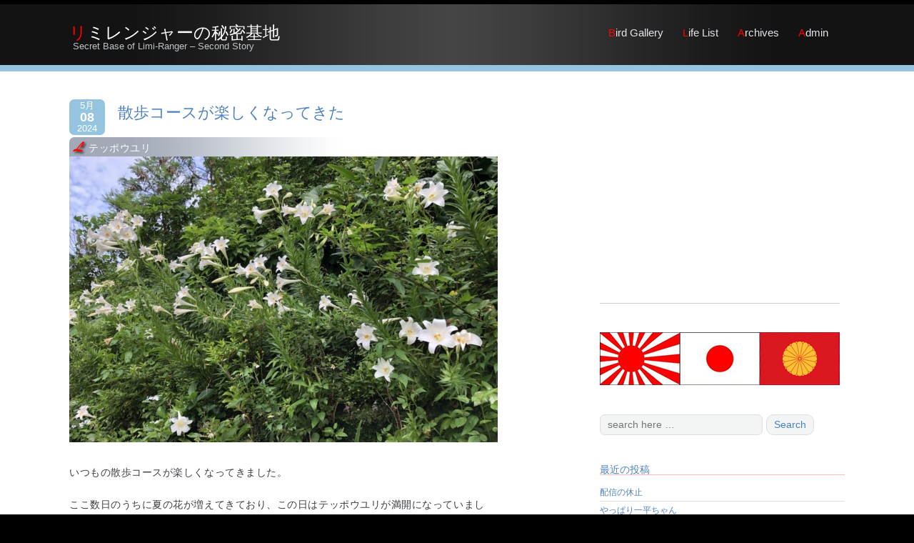

--- FILE ---
content_type: text/html; charset=UTF-8
request_url: http://limiranger.com/chapter-13691
body_size: 24666
content:
<!DOCTYPE html>
<html lang="ja">
<head>
<meta http-equiv="X-UA-Compatible" content="IE=edge" charset="UTF-8">
<meta charset="UTF-8" />
<meta name="viewport" content="width=device-width" />
<title>散歩コースが楽しくなってきた | リミレンジャーの秘密基地</title>
<link rel="profile" href="http://gmpg.org/xfn/11" />
<link rel="pingback" href="http://limiranger.com/xmlrpc.php" />

<meta name='robots' content='max-image-preview:large' />
	<style>img:is([sizes="auto" i], [sizes^="auto," i]) { contain-intrinsic-size: 3000px 1500px }</style>
	<link rel='dns-prefetch' href='//secure.gravatar.com' />
<link rel='dns-prefetch' href='//stats.wp.com' />
<link rel='dns-prefetch' href='//v0.wordpress.com' />
<link rel="alternate" type="application/rss+xml" title="リミレンジャーの秘密基地 &raquo; フィード" href="http://limiranger.com/feed" />
<link rel="alternate" type="application/rss+xml" title="リミレンジャーの秘密基地 &raquo; コメントフィード" href="http://limiranger.com/comments/feed" />
<script type="text/javascript">
/* <![CDATA[ */
window._wpemojiSettings = {"baseUrl":"https:\/\/s.w.org\/images\/core\/emoji\/16.0.1\/72x72\/","ext":".png","svgUrl":"https:\/\/s.w.org\/images\/core\/emoji\/16.0.1\/svg\/","svgExt":".svg","source":{"concatemoji":"http:\/\/limiranger.com\/wp-includes\/js\/wp-emoji-release.min.js?ver=6.8.3"}};
/*! This file is auto-generated */
!function(s,n){var o,i,e;function c(e){try{var t={supportTests:e,timestamp:(new Date).valueOf()};sessionStorage.setItem(o,JSON.stringify(t))}catch(e){}}function p(e,t,n){e.clearRect(0,0,e.canvas.width,e.canvas.height),e.fillText(t,0,0);var t=new Uint32Array(e.getImageData(0,0,e.canvas.width,e.canvas.height).data),a=(e.clearRect(0,0,e.canvas.width,e.canvas.height),e.fillText(n,0,0),new Uint32Array(e.getImageData(0,0,e.canvas.width,e.canvas.height).data));return t.every(function(e,t){return e===a[t]})}function u(e,t){e.clearRect(0,0,e.canvas.width,e.canvas.height),e.fillText(t,0,0);for(var n=e.getImageData(16,16,1,1),a=0;a<n.data.length;a++)if(0!==n.data[a])return!1;return!0}function f(e,t,n,a){switch(t){case"flag":return n(e,"\ud83c\udff3\ufe0f\u200d\u26a7\ufe0f","\ud83c\udff3\ufe0f\u200b\u26a7\ufe0f")?!1:!n(e,"\ud83c\udde8\ud83c\uddf6","\ud83c\udde8\u200b\ud83c\uddf6")&&!n(e,"\ud83c\udff4\udb40\udc67\udb40\udc62\udb40\udc65\udb40\udc6e\udb40\udc67\udb40\udc7f","\ud83c\udff4\u200b\udb40\udc67\u200b\udb40\udc62\u200b\udb40\udc65\u200b\udb40\udc6e\u200b\udb40\udc67\u200b\udb40\udc7f");case"emoji":return!a(e,"\ud83e\udedf")}return!1}function g(e,t,n,a){var r="undefined"!=typeof WorkerGlobalScope&&self instanceof WorkerGlobalScope?new OffscreenCanvas(300,150):s.createElement("canvas"),o=r.getContext("2d",{willReadFrequently:!0}),i=(o.textBaseline="top",o.font="600 32px Arial",{});return e.forEach(function(e){i[e]=t(o,e,n,a)}),i}function t(e){var t=s.createElement("script");t.src=e,t.defer=!0,s.head.appendChild(t)}"undefined"!=typeof Promise&&(o="wpEmojiSettingsSupports",i=["flag","emoji"],n.supports={everything:!0,everythingExceptFlag:!0},e=new Promise(function(e){s.addEventListener("DOMContentLoaded",e,{once:!0})}),new Promise(function(t){var n=function(){try{var e=JSON.parse(sessionStorage.getItem(o));if("object"==typeof e&&"number"==typeof e.timestamp&&(new Date).valueOf()<e.timestamp+604800&&"object"==typeof e.supportTests)return e.supportTests}catch(e){}return null}();if(!n){if("undefined"!=typeof Worker&&"undefined"!=typeof OffscreenCanvas&&"undefined"!=typeof URL&&URL.createObjectURL&&"undefined"!=typeof Blob)try{var e="postMessage("+g.toString()+"("+[JSON.stringify(i),f.toString(),p.toString(),u.toString()].join(",")+"));",a=new Blob([e],{type:"text/javascript"}),r=new Worker(URL.createObjectURL(a),{name:"wpTestEmojiSupports"});return void(r.onmessage=function(e){c(n=e.data),r.terminate(),t(n)})}catch(e){}c(n=g(i,f,p,u))}t(n)}).then(function(e){for(var t in e)n.supports[t]=e[t],n.supports.everything=n.supports.everything&&n.supports[t],"flag"!==t&&(n.supports.everythingExceptFlag=n.supports.everythingExceptFlag&&n.supports[t]);n.supports.everythingExceptFlag=n.supports.everythingExceptFlag&&!n.supports.flag,n.DOMReady=!1,n.readyCallback=function(){n.DOMReady=!0}}).then(function(){return e}).then(function(){var e;n.supports.everything||(n.readyCallback(),(e=n.source||{}).concatemoji?t(e.concatemoji):e.wpemoji&&e.twemoji&&(t(e.twemoji),t(e.wpemoji)))}))}((window,document),window._wpemojiSettings);
/* ]]> */
</script>
<style id='wp-emoji-styles-inline-css' type='text/css'>

	img.wp-smiley, img.emoji {
		display: inline !important;
		border: none !important;
		box-shadow: none !important;
		height: 1em !important;
		width: 1em !important;
		margin: 0 0.07em !important;
		vertical-align: -0.1em !important;
		background: none !important;
		padding: 0 !important;
	}
</style>
<link rel='stylesheet' id='wp-block-library-css' href='http://limiranger.com/wp-includes/css/dist/block-library/style.min.css?ver=6.8.3' type='text/css' media='all' />
<style id='classic-theme-styles-inline-css' type='text/css'>
/*! This file is auto-generated */
.wp-block-button__link{color:#fff;background-color:#32373c;border-radius:9999px;box-shadow:none;text-decoration:none;padding:calc(.667em + 2px) calc(1.333em + 2px);font-size:1.125em}.wp-block-file__button{background:#32373c;color:#fff;text-decoration:none}
</style>
<link rel='stylesheet' id='mediaelement-css' href='http://limiranger.com/wp-includes/js/mediaelement/mediaelementplayer-legacy.min.css?ver=4.2.17' type='text/css' media='all' />
<link rel='stylesheet' id='wp-mediaelement-css' href='http://limiranger.com/wp-includes/js/mediaelement/wp-mediaelement.min.css?ver=6.8.3' type='text/css' media='all' />
<style id='jetpack-sharing-buttons-style-inline-css' type='text/css'>
.jetpack-sharing-buttons__services-list{display:flex;flex-direction:row;flex-wrap:wrap;gap:0;list-style-type:none;margin:5px;padding:0}.jetpack-sharing-buttons__services-list.has-small-icon-size{font-size:12px}.jetpack-sharing-buttons__services-list.has-normal-icon-size{font-size:16px}.jetpack-sharing-buttons__services-list.has-large-icon-size{font-size:24px}.jetpack-sharing-buttons__services-list.has-huge-icon-size{font-size:36px}@media print{.jetpack-sharing-buttons__services-list{display:none!important}}.editor-styles-wrapper .wp-block-jetpack-sharing-buttons{gap:0;padding-inline-start:0}ul.jetpack-sharing-buttons__services-list.has-background{padding:1.25em 2.375em}
</style>
<style id='global-styles-inline-css' type='text/css'>
:root{--wp--preset--aspect-ratio--square: 1;--wp--preset--aspect-ratio--4-3: 4/3;--wp--preset--aspect-ratio--3-4: 3/4;--wp--preset--aspect-ratio--3-2: 3/2;--wp--preset--aspect-ratio--2-3: 2/3;--wp--preset--aspect-ratio--16-9: 16/9;--wp--preset--aspect-ratio--9-16: 9/16;--wp--preset--color--black: #000000;--wp--preset--color--cyan-bluish-gray: #abb8c3;--wp--preset--color--white: #ffffff;--wp--preset--color--pale-pink: #f78da7;--wp--preset--color--vivid-red: #cf2e2e;--wp--preset--color--luminous-vivid-orange: #ff6900;--wp--preset--color--luminous-vivid-amber: #fcb900;--wp--preset--color--light-green-cyan: #7bdcb5;--wp--preset--color--vivid-green-cyan: #00d084;--wp--preset--color--pale-cyan-blue: #8ed1fc;--wp--preset--color--vivid-cyan-blue: #0693e3;--wp--preset--color--vivid-purple: #9b51e0;--wp--preset--gradient--vivid-cyan-blue-to-vivid-purple: linear-gradient(135deg,rgba(6,147,227,1) 0%,rgb(155,81,224) 100%);--wp--preset--gradient--light-green-cyan-to-vivid-green-cyan: linear-gradient(135deg,rgb(122,220,180) 0%,rgb(0,208,130) 100%);--wp--preset--gradient--luminous-vivid-amber-to-luminous-vivid-orange: linear-gradient(135deg,rgba(252,185,0,1) 0%,rgba(255,105,0,1) 100%);--wp--preset--gradient--luminous-vivid-orange-to-vivid-red: linear-gradient(135deg,rgba(255,105,0,1) 0%,rgb(207,46,46) 100%);--wp--preset--gradient--very-light-gray-to-cyan-bluish-gray: linear-gradient(135deg,rgb(238,238,238) 0%,rgb(169,184,195) 100%);--wp--preset--gradient--cool-to-warm-spectrum: linear-gradient(135deg,rgb(74,234,220) 0%,rgb(151,120,209) 20%,rgb(207,42,186) 40%,rgb(238,44,130) 60%,rgb(251,105,98) 80%,rgb(254,248,76) 100%);--wp--preset--gradient--blush-light-purple: linear-gradient(135deg,rgb(255,206,236) 0%,rgb(152,150,240) 100%);--wp--preset--gradient--blush-bordeaux: linear-gradient(135deg,rgb(254,205,165) 0%,rgb(254,45,45) 50%,rgb(107,0,62) 100%);--wp--preset--gradient--luminous-dusk: linear-gradient(135deg,rgb(255,203,112) 0%,rgb(199,81,192) 50%,rgb(65,88,208) 100%);--wp--preset--gradient--pale-ocean: linear-gradient(135deg,rgb(255,245,203) 0%,rgb(182,227,212) 50%,rgb(51,167,181) 100%);--wp--preset--gradient--electric-grass: linear-gradient(135deg,rgb(202,248,128) 0%,rgb(113,206,126) 100%);--wp--preset--gradient--midnight: linear-gradient(135deg,rgb(2,3,129) 0%,rgb(40,116,252) 100%);--wp--preset--font-size--small: 13px;--wp--preset--font-size--medium: 20px;--wp--preset--font-size--large: 36px;--wp--preset--font-size--x-large: 42px;--wp--preset--spacing--20: 0.44rem;--wp--preset--spacing--30: 0.67rem;--wp--preset--spacing--40: 1rem;--wp--preset--spacing--50: 1.5rem;--wp--preset--spacing--60: 2.25rem;--wp--preset--spacing--70: 3.38rem;--wp--preset--spacing--80: 5.06rem;--wp--preset--shadow--natural: 6px 6px 9px rgba(0, 0, 0, 0.2);--wp--preset--shadow--deep: 12px 12px 50px rgba(0, 0, 0, 0.4);--wp--preset--shadow--sharp: 6px 6px 0px rgba(0, 0, 0, 0.2);--wp--preset--shadow--outlined: 6px 6px 0px -3px rgba(255, 255, 255, 1), 6px 6px rgba(0, 0, 0, 1);--wp--preset--shadow--crisp: 6px 6px 0px rgba(0, 0, 0, 1);}:where(.is-layout-flex){gap: 0.5em;}:where(.is-layout-grid){gap: 0.5em;}body .is-layout-flex{display: flex;}.is-layout-flex{flex-wrap: wrap;align-items: center;}.is-layout-flex > :is(*, div){margin: 0;}body .is-layout-grid{display: grid;}.is-layout-grid > :is(*, div){margin: 0;}:where(.wp-block-columns.is-layout-flex){gap: 2em;}:where(.wp-block-columns.is-layout-grid){gap: 2em;}:where(.wp-block-post-template.is-layout-flex){gap: 1.25em;}:where(.wp-block-post-template.is-layout-grid){gap: 1.25em;}.has-black-color{color: var(--wp--preset--color--black) !important;}.has-cyan-bluish-gray-color{color: var(--wp--preset--color--cyan-bluish-gray) !important;}.has-white-color{color: var(--wp--preset--color--white) !important;}.has-pale-pink-color{color: var(--wp--preset--color--pale-pink) !important;}.has-vivid-red-color{color: var(--wp--preset--color--vivid-red) !important;}.has-luminous-vivid-orange-color{color: var(--wp--preset--color--luminous-vivid-orange) !important;}.has-luminous-vivid-amber-color{color: var(--wp--preset--color--luminous-vivid-amber) !important;}.has-light-green-cyan-color{color: var(--wp--preset--color--light-green-cyan) !important;}.has-vivid-green-cyan-color{color: var(--wp--preset--color--vivid-green-cyan) !important;}.has-pale-cyan-blue-color{color: var(--wp--preset--color--pale-cyan-blue) !important;}.has-vivid-cyan-blue-color{color: var(--wp--preset--color--vivid-cyan-blue) !important;}.has-vivid-purple-color{color: var(--wp--preset--color--vivid-purple) !important;}.has-black-background-color{background-color: var(--wp--preset--color--black) !important;}.has-cyan-bluish-gray-background-color{background-color: var(--wp--preset--color--cyan-bluish-gray) !important;}.has-white-background-color{background-color: var(--wp--preset--color--white) !important;}.has-pale-pink-background-color{background-color: var(--wp--preset--color--pale-pink) !important;}.has-vivid-red-background-color{background-color: var(--wp--preset--color--vivid-red) !important;}.has-luminous-vivid-orange-background-color{background-color: var(--wp--preset--color--luminous-vivid-orange) !important;}.has-luminous-vivid-amber-background-color{background-color: var(--wp--preset--color--luminous-vivid-amber) !important;}.has-light-green-cyan-background-color{background-color: var(--wp--preset--color--light-green-cyan) !important;}.has-vivid-green-cyan-background-color{background-color: var(--wp--preset--color--vivid-green-cyan) !important;}.has-pale-cyan-blue-background-color{background-color: var(--wp--preset--color--pale-cyan-blue) !important;}.has-vivid-cyan-blue-background-color{background-color: var(--wp--preset--color--vivid-cyan-blue) !important;}.has-vivid-purple-background-color{background-color: var(--wp--preset--color--vivid-purple) !important;}.has-black-border-color{border-color: var(--wp--preset--color--black) !important;}.has-cyan-bluish-gray-border-color{border-color: var(--wp--preset--color--cyan-bluish-gray) !important;}.has-white-border-color{border-color: var(--wp--preset--color--white) !important;}.has-pale-pink-border-color{border-color: var(--wp--preset--color--pale-pink) !important;}.has-vivid-red-border-color{border-color: var(--wp--preset--color--vivid-red) !important;}.has-luminous-vivid-orange-border-color{border-color: var(--wp--preset--color--luminous-vivid-orange) !important;}.has-luminous-vivid-amber-border-color{border-color: var(--wp--preset--color--luminous-vivid-amber) !important;}.has-light-green-cyan-border-color{border-color: var(--wp--preset--color--light-green-cyan) !important;}.has-vivid-green-cyan-border-color{border-color: var(--wp--preset--color--vivid-green-cyan) !important;}.has-pale-cyan-blue-border-color{border-color: var(--wp--preset--color--pale-cyan-blue) !important;}.has-vivid-cyan-blue-border-color{border-color: var(--wp--preset--color--vivid-cyan-blue) !important;}.has-vivid-purple-border-color{border-color: var(--wp--preset--color--vivid-purple) !important;}.has-vivid-cyan-blue-to-vivid-purple-gradient-background{background: var(--wp--preset--gradient--vivid-cyan-blue-to-vivid-purple) !important;}.has-light-green-cyan-to-vivid-green-cyan-gradient-background{background: var(--wp--preset--gradient--light-green-cyan-to-vivid-green-cyan) !important;}.has-luminous-vivid-amber-to-luminous-vivid-orange-gradient-background{background: var(--wp--preset--gradient--luminous-vivid-amber-to-luminous-vivid-orange) !important;}.has-luminous-vivid-orange-to-vivid-red-gradient-background{background: var(--wp--preset--gradient--luminous-vivid-orange-to-vivid-red) !important;}.has-very-light-gray-to-cyan-bluish-gray-gradient-background{background: var(--wp--preset--gradient--very-light-gray-to-cyan-bluish-gray) !important;}.has-cool-to-warm-spectrum-gradient-background{background: var(--wp--preset--gradient--cool-to-warm-spectrum) !important;}.has-blush-light-purple-gradient-background{background: var(--wp--preset--gradient--blush-light-purple) !important;}.has-blush-bordeaux-gradient-background{background: var(--wp--preset--gradient--blush-bordeaux) !important;}.has-luminous-dusk-gradient-background{background: var(--wp--preset--gradient--luminous-dusk) !important;}.has-pale-ocean-gradient-background{background: var(--wp--preset--gradient--pale-ocean) !important;}.has-electric-grass-gradient-background{background: var(--wp--preset--gradient--electric-grass) !important;}.has-midnight-gradient-background{background: var(--wp--preset--gradient--midnight) !important;}.has-small-font-size{font-size: var(--wp--preset--font-size--small) !important;}.has-medium-font-size{font-size: var(--wp--preset--font-size--medium) !important;}.has-large-font-size{font-size: var(--wp--preset--font-size--large) !important;}.has-x-large-font-size{font-size: var(--wp--preset--font-size--x-large) !important;}
:where(.wp-block-post-template.is-layout-flex){gap: 1.25em;}:where(.wp-block-post-template.is-layout-grid){gap: 1.25em;}
:where(.wp-block-columns.is-layout-flex){gap: 2em;}:where(.wp-block-columns.is-layout-grid){gap: 2em;}
:root :where(.wp-block-pullquote){font-size: 1.5em;line-height: 1.6;}
</style>
<link rel='stylesheet' id='font-awesome-css' href='http://limiranger.com/wp-content/plugins/arconix-shortcodes/includes/css/font-awesome.min.css?ver=4.6.3' type='text/css' media='all' />
<link rel='stylesheet' id='arconix-shortcodes-css' href='http://limiranger.com/wp-content/plugins/arconix-shortcodes/includes/css/arconix-shortcodes.min.css?ver=2.1.19' type='text/css' media='all' />
<link rel='stylesheet' id='wp-syntax-css-css' href='http://limiranger.com/wp-content/plugins/wp-syntax/css/wp-syntax.css?ver=1.2' type='text/css' media='all' />
<link rel='stylesheet' id='encounters-style-css' href='http://limiranger.com/wp-content/themes/encounters-lite/style.css?ver=6.8.3' type='text/css' media='all' />
<!--[if lt IE 9]>
<link rel='stylesheet' id='encounters-ie-css' href='http://limiranger.com/wp-content/themes/encounters-lite/css/ie.css?ver=20130501' type='text/css' media='all' />
<![endif]-->
<link rel='stylesheet' id='tablepress-default-css' href='http://limiranger.com/wp-content/tablepress-combined.min.css?ver=107' type='text/css' media='all' />
<link rel='stylesheet' id='jquery.lightbox.min.css-css' href='http://limiranger.com/wp-content/plugins/wp-jquery-lightbox/lightboxes/wp-jquery-lightbox/styles/lightbox.min.css?ver=2.3.4' type='text/css' media='all' />
<link rel='stylesheet' id='jqlb-overrides-css' href='http://limiranger.com/wp-content/plugins/wp-jquery-lightbox/lightboxes/wp-jquery-lightbox/styles/overrides.css?ver=2.3.4' type='text/css' media='all' />
<style id='jqlb-overrides-inline-css' type='text/css'>

			#outerImageContainer {
				box-shadow: 0 0 4px 2px rgba(0,0,0,.2);
			}
			#imageContainer{
				padding: 8px;
			}
			#imageDataContainer {
				box-shadow: none;
				z-index: auto;
			}
			#prevArrow,
			#nextArrow{
				background-color: #ffffff;
				color: #000000;
			}
</style>
<script type="text/javascript" src="http://limiranger.com/wp-includes/js/jquery/jquery.min.js?ver=3.7.1" id="jquery-core-js"></script>
<script type="text/javascript" src="http://limiranger.com/wp-includes/js/jquery/jquery-migrate.min.js?ver=3.4.1" id="jquery-migrate-js"></script>
<script type="text/javascript" src="http://limiranger.com/wp-content/themes/encounters-lite/js/encounters-modernizr.js?ver=2.6.2" id="encounters-modernizr-js"></script>
<link rel="https://api.w.org/" href="http://limiranger.com/wp-json/" /><link rel="alternate" title="JSON" type="application/json" href="http://limiranger.com/wp-json/wp/v2/posts/13691" /><link rel="EditURI" type="application/rsd+xml" title="RSD" href="http://limiranger.com/xmlrpc.php?rsd" />
<meta name="generator" content="WordPress 6.8.3" />
<link rel="canonical" href="http://limiranger.com/chapter-13691" />
<link rel='shortlink' href='https://wp.me/p5kqyI-3yP' />
<link rel="alternate" title="oEmbed (JSON)" type="application/json+oembed" href="http://limiranger.com/wp-json/oembed/1.0/embed?url=http%3A%2F%2Flimiranger.com%2Fchapter-13691" />
<link rel="alternate" title="oEmbed (XML)" type="text/xml+oembed" href="http://limiranger.com/wp-json/oembed/1.0/embed?url=http%3A%2F%2Flimiranger.com%2Fchapter-13691&#038;format=xml" />

<link rel="stylesheet" href="http://limiranger.com/wp-content/plugins/count-per-day/counter.css" type="text/css" />
	<style>img#wpstats{display:none}</style>
				<style type="text/css">
			a {color: #4e81bf;}
			a:hover,a:focus,a:active,#content-wrapper aside ul.menu-widget li.current-menu-item a {color: #ff0000;}			
			.main-navigation a {color: #e4e6eb;}	
			.main-navigation li a:hover {color: #ff0000;}	
			.main-navigation ul li:hover > ul {background-color: #a45f5c;}
			.main-navigation li ul li a:hover {background-color: #bd7d78;	color: #ffffff;}			
			.main-navigation .current-menu-item > a,
			.main-navigation .current-menu-ancestor > a,
			.main-navigation .current_page_item > a,
			.main-navigation .current_page_ancestor > a {color: #bd7d78;}
			/* make the submenus active with a background */
			.main-navigation ul.sub-menu li.current-menu-item > a,
			.main-navigation ul.sub-menu li.current-menu-ancestor > a,
			.main-navigation ul.sub-menu li.current_page_item > a,
			.main-navigation ul.sub-menu li.current_page_ancestor > a {color: #ffffff;	background:#bd7d78;}
			.main-navigation li.home a {color: #e4e6eb;}
			h1, h2, h3, h4, h5, h6, h1 a, h2 a, h3 a, h4 a, h5 a, h6 a {color: #4e81bf;}
			#bottom-group h3 {color: #ffffff;}
			#bottom-group a {color: #f0a6a6;}
			#bottom-group a:hover {color: #ff0000;}
			#bottom-group li {border-color: #656f74;}
			#footer-wrapper a, #footer-menu {color: #4e81bf;}
			#footer-wrapper a:hover {color: #ff0000;}
		</style>
		
<!-- Jetpack Open Graph Tags -->
<meta property="og:type" content="article" />
<meta property="og:title" content="散歩コースが楽しくなってきた" />
<meta property="og:url" content="http://limiranger.com/chapter-13691" />
<meta property="og:description" content="テッポウユリ　 いつもの散歩コースが楽しくなってきました。 ここ数日のうちに夏の花が増えてきており、この日はテ&hellip;" />
<meta property="article:published_time" content="2024-05-07T15:00:39+00:00" />
<meta property="article:modified_time" content="2024-05-07T08:02:26+00:00" />
<meta property="og:site_name" content="リミレンジャーの秘密基地" />
<meta property="og:image" content="http://limiranger.com/wp-content/uploads/2024/05/20240508.jpg" />
<meta property="og:image:width" content="1200" />
<meta property="og:image:height" content="800" />
<meta property="og:image:alt" content="" />
<meta property="og:locale" content="ja_JP" />
<meta name="twitter:text:title" content="散歩コースが楽しくなってきた" />
<meta name="twitter:image" content="http://limiranger.com/wp-content/uploads/2024/05/20240508.jpg?w=640" />
<meta name="twitter:card" content="summary_large_image" />

<!-- End Jetpack Open Graph Tags -->

<!-- 秘密基地専用カスタムCSS -->
<link rel="stylesheet" href="http://limiranger.com/wp-content/limi-r/limi.css" />
<!-- ファビコンの設定 -->
<link rel="shortcut icon" href="http://limiranger.com/favicon.ico" />
<script>
  (function(i,s,o,g,r,a,m){i['GoogleAnalyticsObject']=r;i[r]=i[r]||function(){
  (i[r].q=i[r].q||[]).push(arguments)},i[r].l=1*new Date();a=s.createElement(o),
  m=s.getElementsByTagName(o)[0];a.async=1;a.src=g;m.parentNode.insertBefore(a,m)
  })(window,document,'script','//www.google-analytics.com/analytics.js','ga');

  ga('create', 'UA-61794796-1', 'auto');
  ga('send', 'pageview');

</script>

</head>
<body class="wp-singular post-template-default single single-post postid-13691 single-format-standard wp-theme-encounters-lite">

<div id="outer-wrapper-wide" style="border-color:#000000;">
	<div id="header" style="background-color: #131313;border-color:#94c4e0;">
		<div id="header-gradient">
			<div class="scanlines-header">
				<div class="container-fluid">
					<div class="row-fluid">
										
								
							<div id="site-hgroup" class="span4">
								<h1 class="site-title">
								<a href="http://limiranger.com/" title="リミレンジャーの秘密基地" rel="home">リミレンジャーの秘密基地</a></h1>
								<h2 class="site-description">Secret Base of Limi-Ranger  &#8211;  Second Story</h2>
							</div>
									
							
						<div class="span8">
							<nav id="site-navigation" class="main-navigation" role="navigation" style="margin-top:20px">
								<h3 class="menu-toggle">Menu</h3>
								<div class="menu-main-menu-container"><ul id="menu-main-menu" class="nav-menu"><li id="menu-item-219" class="menu-item menu-item-type-custom menu-item-object-custom menu-item-219"><a target="_blank" href="http://bird.limiranger.com/">Bird Gallery</a></li>
<li id="menu-item-314" class="menu-item menu-item-type-custom menu-item-object-custom menu-item-314"><a target="_blank" href="http://limiranger.com/lifelist">Life List</a></li>
<li id="menu-item-2244" class="menu-item menu-item-type-custom menu-item-object-custom menu-item-2244"><a target="_blank" href="http://archives.limiranger.com/">Archives</a></li>
<li id="menu-item-3785" class="menu-item menu-item-type-custom menu-item-object-custom menu-item-3785"><a href="http://limiranger.com/wp-admin/edit.php">Admin</a></li>
</ul></div>							</nav><!-- #site-navigation -->
						
						</div>
					</div>
				</div>
			</div>
		</div>
	</div>
<!--
-->

<div id="breadcrumbs-wrapper" style="background-color:#ffffff;">
	<div class="container-fluid">
		<div class="row-fluid">
			<div id="breadcrumbs" class="span12">
																</div>
		</div>
	</div>
</div>

<div id="content-wrapper" style="background-color:#ffffff; color:#3b3e42; border-color:#94c4e0;">
	<div class="container-fluid">
		<div class="row-fluid">
		
				


<div class="span8">
	
	<header class="page-header">
					<h1 class="category-title"><span></span></h1>
						</header>
						
<article id="post-13691" class="post-13691 post type-post status-publish format-standard has-post-thumbnail hentry category-uncategorized">
	<div class="entry-date-box" style="background-color:#94c4e0; color:#ffffff;">
		<span class="entry-month">5月</span>
		<span class="entry-date">08</span> 
		<span class="entry-year">2024</span>
	</div>
	
	<h1 class="entry-title">
		<a href="http://limiranger.com/chapter-13691" rel="bookmark" title="Permanent Link to 散歩コースが楽しくなってきた">散歩コースが楽しくなってきた	
		</a>
	</h1>

	<div class="entry-meta">
		<!-- delete Author <span class="byline"> Author: </span><span class="author vcard"><a class="url fn n" href="http://limiranger.com/chapter-author/delphian" title="View all posts by delphian">delphian</a></span>-->
				</div>
	
	<div class="entry-content clearfix">

&nbsp;	
	    
    	    
			
		<!--<div class="p-cap0">テッポウユリ　</div>
<p><a href="http://limiranger.com/wp-content/uploads/2024/05/20240508.jpg" rel="lightbox[13691]"><img fetchpriority="high" decoding="async" data-attachment-id="13692" data-permalink="http://limiranger.com/chapter-13691/attachment/20240508" data-orig-file="http://limiranger.com/wp-content/uploads/2024/05/20240508.jpg" data-orig-size="1200,800" data-comments-opened="1" data-image-meta="{&quot;aperture&quot;:&quot;1.8&quot;,&quot;credit&quot;:&quot;&quot;,&quot;camera&quot;:&quot;iPhone 8&quot;,&quot;caption&quot;:&quot;&quot;,&quot;created_timestamp&quot;:&quot;1715098194&quot;,&quot;copyright&quot;:&quot;&quot;,&quot;focal_length&quot;:&quot;3.99&quot;,&quot;iso&quot;:&quot;20&quot;,&quot;shutter_speed&quot;:&quot;0.003125&quot;,&quot;title&quot;:&quot;&quot;,&quot;orientation&quot;:&quot;1&quot;}" data-image-title="20240508" data-image-description="" data-image-caption="" data-medium-file="http://limiranger.com/wp-content/uploads/2024/05/20240508-600x400.jpg" data-large-file="http://limiranger.com/wp-content/uploads/2024/05/20240508.jpg" src="http://limiranger.com/wp-content/uploads/2024/05/20240508-600x400.jpg" alt="" width="600" height="400" class="alignnone size-medium wp-image-13692" srcset="http://limiranger.com/wp-content/uploads/2024/05/20240508-600x400.jpg 600w, http://limiranger.com/wp-content/uploads/2024/05/20240508-768x512.jpg 768w, http://limiranger.com/wp-content/uploads/2024/05/20240508.jpg 1200w" sizes="(max-width: 600px) 100vw, 600px" /></a></p>
<p>いつもの散歩コースが楽しくなってきました。</p>
<p>ここ数日のうちに夏の花が増えてきており、この日はテッポウユリが満開になっていました。気持ちいいですね。</p>
<p>この場所から少し歩くとまた違う花の群生があるので、梅雨に入るまではこのコースを楽しめそうです。</p>
-->
		<div class="p-cap0">テッポウユリ　</div>
<p><a href="http://limiranger.com/wp-content/uploads/2024/05/20240508.jpg" rel="lightbox[13691]"><img decoding="async" data-attachment-id="13692" data-permalink="http://limiranger.com/chapter-13691/attachment/20240508" data-orig-file="http://limiranger.com/wp-content/uploads/2024/05/20240508.jpg" data-orig-size="1200,800" data-comments-opened="1" data-image-meta="{&quot;aperture&quot;:&quot;1.8&quot;,&quot;credit&quot;:&quot;&quot;,&quot;camera&quot;:&quot;iPhone 8&quot;,&quot;caption&quot;:&quot;&quot;,&quot;created_timestamp&quot;:&quot;1715098194&quot;,&quot;copyright&quot;:&quot;&quot;,&quot;focal_length&quot;:&quot;3.99&quot;,&quot;iso&quot;:&quot;20&quot;,&quot;shutter_speed&quot;:&quot;0.003125&quot;,&quot;title&quot;:&quot;&quot;,&quot;orientation&quot;:&quot;1&quot;}" data-image-title="20240508" data-image-description="" data-image-caption="" data-medium-file="http://limiranger.com/wp-content/uploads/2024/05/20240508-600x400.jpg" data-large-file="http://limiranger.com/wp-content/uploads/2024/05/20240508.jpg" src="http://limiranger.com/wp-content/uploads/2024/05/20240508-600x400.jpg" alt="" width="600" height="400" class="alignnone size-medium wp-image-13692" srcset="http://limiranger.com/wp-content/uploads/2024/05/20240508-600x400.jpg 600w, http://limiranger.com/wp-content/uploads/2024/05/20240508-768x512.jpg 768w, http://limiranger.com/wp-content/uploads/2024/05/20240508.jpg 1200w" sizes="(max-width: 600px) 100vw, 600px" /></a></p>
<p>いつもの散歩コースが楽しくなってきました。</p>
<p>ここ数日のうちに夏の花が増えてきており、この日はテッポウユリが満開になっていました。気持ちいいですね。</p>
<p>この場所から少し歩くとまた違う花の群生があるので、梅雨に入るまではこのコースを楽しめそうです。</p>
		<hr />
		</div><!-- end of .post-entry -->
	
		<div class="entry-footer-meta">
			<!--
			<span class="meta-posted">Posted in: <a href="http://limiranger.com/chapter-category/uncategorized">未分類</a></span> <br />
			 
			-->
			<span class="meta-posted">Category　<a href="http://limiranger.com/chapter-category/uncategorized">未分類</a></span> <br />
			 
					</div> 

		<nav class="nav-single">
			<div style="float:left; width:300px; line-height:1.3em;">
				<span class="ank-navi">
					Previous Post<br /><a href="http://limiranger.com/chapter-13688" rel="prev"> フィギュアへ2D塗装</a>				</span>
			</div>
			<div style="float:left; width:300px; text-align: right; line-height:1.3em;">
				<span class="ank-navi">
					Next Post<br /><a href="http://limiranger.com/chapter-13694" rel="next"> DNSを Cloud Flareへ設定</a>				</span>
			</div>
		</nav><!-- .nav-single -->

		
	              
</article><!-- end of #post-13691 -->											
</div>

<aside id="right-column" class="span4">
	
<div id="text-7" class="module widget_text">			<div class="textwidget"><script async src="//pagead2.googlesyndication.com/pagead/js/adsbygoogle.js"></script>
<!-- 秘密基地-右上 336x280 -->
<ins class="adsbygoogle"
     style="display:inline-block;width:336px;height:280px"
     data-ad-client="ca-pub-1710730479830282"
     data-ad-slot="2100999256"></ins>
<script>
(adsbygoogle = window.adsbygoogle || []).push({});
</script>
</div>
		</div><div id="text-43" class="module widget_text">			<div class="textwidget"><p><img decoding="async" src="http://limiranger.com/wp-content/uploads/Images/JPN_FLAG2.jpg" alt="" /></p>
</div>
		</div><div id="search-3" class="module widget_search">	<form method="get" id="searchform" action="http://limiranger.com/">
		<input type="text" name="s" id="s" placeholder="search here &hellip;" /><input type="submit" class="submit" name="submit" id="searchsubmit" value="Search"  />
	</form></div>
		<div id="recent-posts-2" class="module widget_recent_entries">
		<h3>最近の投稿</h3>
		<ul>
											<li>
					<a href="http://limiranger.com/chapter-14343">配信の休止</a>
									</li>
											<li>
					<a href="http://limiranger.com/chapter-14341">やっぱり一平ちゃん</a>
									</li>
											<li>
					<a href="http://limiranger.com/chapter-14339">久しぶりの卵黄粉</a>
									</li>
											<li>
					<a href="http://limiranger.com/chapter-14337">Google図形描画</a>
									</li>
											<li>
					<a href="http://limiranger.com/chapter-14335">ドラゴンボールコラボ</a>
									</li>
											<li>
					<a href="http://limiranger.com/chapter-14333">メイデンドールのこころ</a>
									</li>
											<li>
					<a href="http://limiranger.com/chapter-14331">たまごとミルクのドーナッツ</a>
									</li>
											<li>
					<a href="http://limiranger.com/chapter-14329">まさかのSP武器錬成</a>
									</li>
											<li>
					<a href="http://limiranger.com/chapter-14327">クイックアシスト</a>
									</li>
											<li>
					<a href="http://limiranger.com/chapter-14325">髪とりシートにもパーツクリーナー</a>
									</li>
											<li>
					<a href="http://limiranger.com/chapter-14323">ウォーキングが気持ちいい</a>
									</li>
											<li>
					<a href="http://limiranger.com/chapter-14321">鼻ワックスを使ってみた</a>
									</li>
											<li>
					<a href="http://limiranger.com/chapter-14319">うりずんの季節到来</a>
									</li>
											<li>
					<a href="http://limiranger.com/chapter-14317">小さなマウスが好き</a>
									</li>
					</ul>

		</div><div id="views-2" class="module widget_views"><h3>アクセスランキング TOP 10</h3><ul>
<li class="vw"><a href="http://limiranger.com/chapter-2973"  title="二つのエアゲージ">二つのエアゲージ</a> - 29,329 views</li><li class="vw"><a href="http://limiranger.com/chapter-1399"  title="おすだけノーマット">おすだけノーマット</a> - 24,184 views</li><li class="vw"><a href="http://limiranger.com/chapter-1471"  title="よく写るよ FA 43mm F1.9 #2">よく写るよ FA 43mm F1.9 #2</a> - 22,607 views</li><li class="vw"><a href="http://limiranger.com/chapter-1647"  title="info@ で大失敗">info@ で大失敗</a> - 21,253 views</li><li class="vw"><a href="http://limiranger.com/chapter-2426"  title="似たものシギ三種">似たものシギ三種</a> - 20,065 views</li><li class="vw"><a href="http://limiranger.com/chapter-1857"  title="アシダカ軍曹">アシダカ軍曹</a> - 19,824 views</li><li class="vw"><a href="http://limiranger.com/chapter-2716"  title="Tokina RMC 500mm F8">Tokina RMC 500mm F8</a> - 17,220 views</li><li class="vw"><a href="http://limiranger.com/chapter-3149"  title="凄いぞ K-5IIs">凄いぞ K-5IIs</a> - 17,097 views</li><li class="vw"><a href="http://limiranger.com/lifelist"  title="撮影種の全リスト">撮影種の全リスト</a> - 16,477 views</li><li class="vw"><a href="http://limiranger.com/da300-setting"  title="DA★300使用時のカメラ設定">DA★300使用時のカメラ設定</a> - 16,411 views</li></ul>
</div><div id="recent-comments-2" class="module widget_recent_comments"><h3>コメント</h3><ul id="recentcomments"><li class="recentcomments"><a href="http://limiranger.com/chapter-14343#comment-11878">配信の休止</a> に <span class="comment-author-link">delphian</span> より</li><li class="recentcomments"><a href="http://limiranger.com/chapter-14343#comment-11877">配信の休止</a> に <span class="comment-author-link"><a href="http://bentaro.com/" class="url" rel="ugc external nofollow">暮らし</a></span> より</li><li class="recentcomments"><a href="http://limiranger.com/chapter-14195#comment-11876">2025年開始</a> に <span class="comment-author-link">delphian</span> より</li><li class="recentcomments"><a href="http://limiranger.com/chapter-14195#comment-11875">2025年開始</a> に <span class="comment-author-link">delphian</span> より</li><li class="recentcomments"><a href="http://limiranger.com/chapter-14193#comment-11874">大晦日もドラクエウォーク</a> に <span class="comment-author-link">delphian</span> より</li><li class="recentcomments"><a href="http://limiranger.com/chapter-14195#comment-11873">2025年開始</a> に <span class="comment-author-link"><a href="http://blog.bluemworks.com/" class="url" rel="ugc external nofollow">bluem</a></span> より</li><li class="recentcomments"><a href="http://limiranger.com/chapter-14195#comment-11872">2025年開始</a> に <span class="comment-author-link">teltel</span> より</li><li class="recentcomments"><a href="http://limiranger.com/chapter-14193#comment-11871">大晦日もドラクエウォーク</a> に <span class="comment-author-link"><a href="http://blog.bluemworks.com/" class="url" rel="ugc external nofollow">bluem</a></span> より</li><li class="recentcomments"><a href="http://limiranger.com/chapter-14138#comment-11869">素晴らしいブルーモーメント</a> に <span class="comment-author-link">delphian</span> より</li><li class="recentcomments"><a href="http://limiranger.com/chapter-14138#comment-11868">素晴らしいブルーモーメント</a> に <span class="comment-author-link">応援団</span> より</li><li class="recentcomments"><a href="http://limiranger.com/chapter-14105#comment-11867">思わず涙した動画</a> に <span class="comment-author-link">delphian</span> より</li><li class="recentcomments"><a href="http://limiranger.com/chapter-14105#comment-11866">思わず涙した動画</a> に <span class="comment-author-link"><a href="http://blog.bluemworks.com/" class="url" rel="ugc external nofollow">bluem</a></span> より</li><li class="recentcomments"><a href="http://limiranger.com/chapter-14093#comment-11865">久しぶりに見た昆虫</a> に <span class="comment-author-link">delphian</span> より</li><li class="recentcomments"><a href="http://limiranger.com/chapter-14093#comment-11864">久しぶりに見た昆虫</a> に <span class="comment-author-link"><a href="http://blog.bluemworks.com/" class="url" rel="ugc external nofollow">bluem</a></span> より</li></ul></div><div id="categories-2" class="module widget_categories"><h3>カテゴリー</h3><form action="http://limiranger.com" method="get"><label class="screen-reader-text" for="cat">カテゴリー</label><select  name='cat' id='cat' class='postform'>
	<option value='-1'>カテゴリーを選択</option>
	<option class="level-0" value="95">F AFアダプター1.7X&nbsp;&nbsp;(2)</option>
	<option class="level-0" value="92">PENTAX-A 200mm F4&nbsp;&nbsp;(3)</option>
	<option class="level-0" value="18">PENTAX-A Macro 50mm F2.8&nbsp;&nbsp;(67)</option>
	<option class="level-0" value="12">PENTAX-D FA Macro 100mm F2.8 WR&nbsp;&nbsp;(146)</option>
	<option class="level-0" value="17">PENTAX-DA 15mm F4 ED AL Limited&nbsp;&nbsp;(22)</option>
	<option class="level-0" value="16">PENTAX-DA 21mm F3.2 AL Limited&nbsp;&nbsp;(22)</option>
	<option class="level-0" value="11">PENTAX-DA★ 300㎜ F4 ED [IF] SDM&nbsp;&nbsp;(401)</option>
	<option class="level-0" value="13">PENTAX-FA 31mm F1.8 AL Limited&nbsp;&nbsp;(36)</option>
	<option class="level-0" value="14">PENTAX-FA 43mm F1.9 Limited&nbsp;&nbsp;(12)</option>
	<option class="level-0" value="15">PENTAX-FA 77mm F1.8 Limited&nbsp;&nbsp;(19)</option>
	<option class="level-0" value="19">TAMRON SP 500mm F8 Reflex&nbsp;&nbsp;(217)</option>
	<option class="level-0" value="152">Tokina RMC 500mm F8&nbsp;&nbsp;(3)</option>
	<option class="level-0" value="138">WordPress&nbsp;&nbsp;(17)</option>
	<option class="level-0" value="89">その他生物&nbsp;&nbsp;(27)</option>
	<option class="level-0" value="68">よもやま話&nbsp;&nbsp;(23)</option>
	<option class="level-0" value="7">イベント&nbsp;&nbsp;(10)</option>
	<option class="level-0" value="182">インコ&nbsp;&nbsp;(279)</option>
	<option class="level-0" value="189">グルーガン&nbsp;&nbsp;(32)</option>
	<option class="level-0" value="176">スマホ&nbsp;&nbsp;(395)</option>
	<option class="level-0" value="9">ソフトなど&nbsp;&nbsp;(26)</option>
	<option class="level-0" value="51">ブログやネットの事&nbsp;&nbsp;(118)</option>
	<option class="level-0" value="6">昆虫&nbsp;&nbsp;(83)</option>
	<option class="level-0" value="1">未分類&nbsp;&nbsp;(2,357)</option>
	<option class="level-0" value="8">機材など&nbsp;&nbsp;(16)</option>
	<option class="level-0" value="4">草花&nbsp;&nbsp;(77)</option>
	<option class="level-0" value="2">野鳥&nbsp;&nbsp;(483)</option>
	<option class="level-0" value="5">風景&nbsp;&nbsp;(41)</option>
</select>
</form><script type="text/javascript">
/* <![CDATA[ */

(function() {
	var dropdown = document.getElementById( "cat" );
	function onCatChange() {
		if ( dropdown.options[ dropdown.selectedIndex ].value > 0 ) {
			dropdown.parentNode.submit();
		}
	}
	dropdown.onchange = onCatChange;
})();

/* ]]> */
</script>
</div><div id="archives-2" class="module widget_archive"><h3>アーカイブ</h3>		<label class="screen-reader-text" for="archives-dropdown-2">アーカイブ</label>
		<select id="archives-dropdown-2" name="archive-dropdown">
			
			<option value="">月を選択</option>
				<option value='http://limiranger.com/chapter-date/2025/03'> 2025年3月 &nbsp;(12)</option>
	<option value='http://limiranger.com/chapter-date/2025/02'> 2025年2月 &nbsp;(28)</option>
	<option value='http://limiranger.com/chapter-date/2025/01'> 2025年1月 &nbsp;(31)</option>
	<option value='http://limiranger.com/chapter-date/2024/12'> 2024年12月 &nbsp;(31)</option>
	<option value='http://limiranger.com/chapter-date/2024/11'> 2024年11月 &nbsp;(30)</option>
	<option value='http://limiranger.com/chapter-date/2024/10'> 2024年10月 &nbsp;(31)</option>
	<option value='http://limiranger.com/chapter-date/2024/09'> 2024年9月 &nbsp;(30)</option>
	<option value='http://limiranger.com/chapter-date/2024/08'> 2024年8月 &nbsp;(31)</option>
	<option value='http://limiranger.com/chapter-date/2024/07'> 2024年7月 &nbsp;(31)</option>
	<option value='http://limiranger.com/chapter-date/2024/06'> 2024年6月 &nbsp;(30)</option>
	<option value='http://limiranger.com/chapter-date/2024/05'> 2024年5月 &nbsp;(31)</option>
	<option value='http://limiranger.com/chapter-date/2024/04'> 2024年4月 &nbsp;(30)</option>
	<option value='http://limiranger.com/chapter-date/2024/03'> 2024年3月 &nbsp;(31)</option>
	<option value='http://limiranger.com/chapter-date/2024/02'> 2024年2月 &nbsp;(29)</option>
	<option value='http://limiranger.com/chapter-date/2024/01'> 2024年1月 &nbsp;(31)</option>
	<option value='http://limiranger.com/chapter-date/2023/12'> 2023年12月 &nbsp;(31)</option>
	<option value='http://limiranger.com/chapter-date/2023/11'> 2023年11月 &nbsp;(30)</option>
	<option value='http://limiranger.com/chapter-date/2023/10'> 2023年10月 &nbsp;(31)</option>
	<option value='http://limiranger.com/chapter-date/2023/09'> 2023年9月 &nbsp;(30)</option>
	<option value='http://limiranger.com/chapter-date/2023/08'> 2023年8月 &nbsp;(31)</option>
	<option value='http://limiranger.com/chapter-date/2023/07'> 2023年7月 &nbsp;(31)</option>
	<option value='http://limiranger.com/chapter-date/2023/06'> 2023年6月 &nbsp;(30)</option>
	<option value='http://limiranger.com/chapter-date/2023/05'> 2023年5月 &nbsp;(31)</option>
	<option value='http://limiranger.com/chapter-date/2023/04'> 2023年4月 &nbsp;(30)</option>
	<option value='http://limiranger.com/chapter-date/2023/03'> 2023年3月 &nbsp;(31)</option>
	<option value='http://limiranger.com/chapter-date/2023/02'> 2023年2月 &nbsp;(28)</option>
	<option value='http://limiranger.com/chapter-date/2023/01'> 2023年1月 &nbsp;(31)</option>
	<option value='http://limiranger.com/chapter-date/2022/12'> 2022年12月 &nbsp;(31)</option>
	<option value='http://limiranger.com/chapter-date/2022/11'> 2022年11月 &nbsp;(30)</option>
	<option value='http://limiranger.com/chapter-date/2022/10'> 2022年10月 &nbsp;(31)</option>
	<option value='http://limiranger.com/chapter-date/2022/09'> 2022年9月 &nbsp;(30)</option>
	<option value='http://limiranger.com/chapter-date/2022/08'> 2022年8月 &nbsp;(31)</option>
	<option value='http://limiranger.com/chapter-date/2022/07'> 2022年7月 &nbsp;(31)</option>
	<option value='http://limiranger.com/chapter-date/2022/06'> 2022年6月 &nbsp;(30)</option>
	<option value='http://limiranger.com/chapter-date/2022/05'> 2022年5月 &nbsp;(31)</option>
	<option value='http://limiranger.com/chapter-date/2022/04'> 2022年4月 &nbsp;(30)</option>
	<option value='http://limiranger.com/chapter-date/2022/03'> 2022年3月 &nbsp;(31)</option>
	<option value='http://limiranger.com/chapter-date/2022/02'> 2022年2月 &nbsp;(28)</option>
	<option value='http://limiranger.com/chapter-date/2022/01'> 2022年1月 &nbsp;(31)</option>
	<option value='http://limiranger.com/chapter-date/2021/12'> 2021年12月 &nbsp;(31)</option>
	<option value='http://limiranger.com/chapter-date/2021/11'> 2021年11月 &nbsp;(30)</option>
	<option value='http://limiranger.com/chapter-date/2021/10'> 2021年10月 &nbsp;(31)</option>
	<option value='http://limiranger.com/chapter-date/2021/09'> 2021年9月 &nbsp;(30)</option>
	<option value='http://limiranger.com/chapter-date/2021/08'> 2021年8月 &nbsp;(31)</option>
	<option value='http://limiranger.com/chapter-date/2021/07'> 2021年7月 &nbsp;(31)</option>
	<option value='http://limiranger.com/chapter-date/2021/06'> 2021年6月 &nbsp;(30)</option>
	<option value='http://limiranger.com/chapter-date/2021/05'> 2021年5月 &nbsp;(31)</option>
	<option value='http://limiranger.com/chapter-date/2021/04'> 2021年4月 &nbsp;(30)</option>
	<option value='http://limiranger.com/chapter-date/2021/03'> 2021年3月 &nbsp;(31)</option>
	<option value='http://limiranger.com/chapter-date/2021/02'> 2021年2月 &nbsp;(28)</option>
	<option value='http://limiranger.com/chapter-date/2021/01'> 2021年1月 &nbsp;(31)</option>
	<option value='http://limiranger.com/chapter-date/2020/12'> 2020年12月 &nbsp;(31)</option>
	<option value='http://limiranger.com/chapter-date/2020/11'> 2020年11月 &nbsp;(30)</option>
	<option value='http://limiranger.com/chapter-date/2020/10'> 2020年10月 &nbsp;(31)</option>
	<option value='http://limiranger.com/chapter-date/2020/09'> 2020年9月 &nbsp;(30)</option>
	<option value='http://limiranger.com/chapter-date/2020/08'> 2020年8月 &nbsp;(31)</option>
	<option value='http://limiranger.com/chapter-date/2020/07'> 2020年7月 &nbsp;(31)</option>
	<option value='http://limiranger.com/chapter-date/2020/06'> 2020年6月 &nbsp;(30)</option>
	<option value='http://limiranger.com/chapter-date/2020/05'> 2020年5月 &nbsp;(31)</option>
	<option value='http://limiranger.com/chapter-date/2020/04'> 2020年4月 &nbsp;(30)</option>
	<option value='http://limiranger.com/chapter-date/2020/03'> 2020年3月 &nbsp;(31)</option>
	<option value='http://limiranger.com/chapter-date/2020/02'> 2020年2月 &nbsp;(29)</option>
	<option value='http://limiranger.com/chapter-date/2020/01'> 2020年1月 &nbsp;(31)</option>
	<option value='http://limiranger.com/chapter-date/2019/12'> 2019年12月 &nbsp;(31)</option>
	<option value='http://limiranger.com/chapter-date/2019/11'> 2019年11月 &nbsp;(30)</option>
	<option value='http://limiranger.com/chapter-date/2019/10'> 2019年10月 &nbsp;(31)</option>
	<option value='http://limiranger.com/chapter-date/2019/09'> 2019年9月 &nbsp;(30)</option>
	<option value='http://limiranger.com/chapter-date/2019/08'> 2019年8月 &nbsp;(31)</option>
	<option value='http://limiranger.com/chapter-date/2019/07'> 2019年7月 &nbsp;(31)</option>
	<option value='http://limiranger.com/chapter-date/2019/06'> 2019年6月 &nbsp;(30)</option>
	<option value='http://limiranger.com/chapter-date/2019/05'> 2019年5月 &nbsp;(31)</option>
	<option value='http://limiranger.com/chapter-date/2019/04'> 2019年4月 &nbsp;(30)</option>
	<option value='http://limiranger.com/chapter-date/2019/03'> 2019年3月 &nbsp;(31)</option>
	<option value='http://limiranger.com/chapter-date/2019/02'> 2019年2月 &nbsp;(28)</option>
	<option value='http://limiranger.com/chapter-date/2019/01'> 2019年1月 &nbsp;(31)</option>
	<option value='http://limiranger.com/chapter-date/2018/12'> 2018年12月 &nbsp;(31)</option>
	<option value='http://limiranger.com/chapter-date/2018/11'> 2018年11月 &nbsp;(30)</option>
	<option value='http://limiranger.com/chapter-date/2018/10'> 2018年10月 &nbsp;(31)</option>
	<option value='http://limiranger.com/chapter-date/2018/09'> 2018年9月 &nbsp;(30)</option>
	<option value='http://limiranger.com/chapter-date/2018/08'> 2018年8月 &nbsp;(31)</option>
	<option value='http://limiranger.com/chapter-date/2018/07'> 2018年7月 &nbsp;(31)</option>
	<option value='http://limiranger.com/chapter-date/2018/06'> 2018年6月 &nbsp;(30)</option>
	<option value='http://limiranger.com/chapter-date/2018/05'> 2018年5月 &nbsp;(31)</option>
	<option value='http://limiranger.com/chapter-date/2018/04'> 2018年4月 &nbsp;(30)</option>
	<option value='http://limiranger.com/chapter-date/2018/03'> 2018年3月 &nbsp;(31)</option>
	<option value='http://limiranger.com/chapter-date/2018/02'> 2018年2月 &nbsp;(28)</option>
	<option value='http://limiranger.com/chapter-date/2018/01'> 2018年1月 &nbsp;(31)</option>
	<option value='http://limiranger.com/chapter-date/2017/12'> 2017年12月 &nbsp;(31)</option>
	<option value='http://limiranger.com/chapter-date/2017/11'> 2017年11月 &nbsp;(30)</option>
	<option value='http://limiranger.com/chapter-date/2017/10'> 2017年10月 &nbsp;(31)</option>
	<option value='http://limiranger.com/chapter-date/2017/09'> 2017年9月 &nbsp;(30)</option>
	<option value='http://limiranger.com/chapter-date/2017/08'> 2017年8月 &nbsp;(31)</option>
	<option value='http://limiranger.com/chapter-date/2017/07'> 2017年7月 &nbsp;(31)</option>
	<option value='http://limiranger.com/chapter-date/2017/06'> 2017年6月 &nbsp;(30)</option>
	<option value='http://limiranger.com/chapter-date/2017/05'> 2017年5月 &nbsp;(31)</option>
	<option value='http://limiranger.com/chapter-date/2017/04'> 2017年4月 &nbsp;(30)</option>
	<option value='http://limiranger.com/chapter-date/2017/03'> 2017年3月 &nbsp;(31)</option>
	<option value='http://limiranger.com/chapter-date/2017/02'> 2017年2月 &nbsp;(28)</option>
	<option value='http://limiranger.com/chapter-date/2017/01'> 2017年1月 &nbsp;(31)</option>
	<option value='http://limiranger.com/chapter-date/2016/12'> 2016年12月 &nbsp;(31)</option>
	<option value='http://limiranger.com/chapter-date/2016/11'> 2016年11月 &nbsp;(30)</option>
	<option value='http://limiranger.com/chapter-date/2016/10'> 2016年10月 &nbsp;(31)</option>
	<option value='http://limiranger.com/chapter-date/2016/09'> 2016年9月 &nbsp;(30)</option>
	<option value='http://limiranger.com/chapter-date/2016/08'> 2016年8月 &nbsp;(31)</option>
	<option value='http://limiranger.com/chapter-date/2016/07'> 2016年7月 &nbsp;(31)</option>
	<option value='http://limiranger.com/chapter-date/2016/06'> 2016年6月 &nbsp;(30)</option>
	<option value='http://limiranger.com/chapter-date/2016/05'> 2016年5月 &nbsp;(31)</option>
	<option value='http://limiranger.com/chapter-date/2016/04'> 2016年4月 &nbsp;(30)</option>
	<option value='http://limiranger.com/chapter-date/2016/03'> 2016年3月 &nbsp;(31)</option>
	<option value='http://limiranger.com/chapter-date/2016/02'> 2016年2月 &nbsp;(29)</option>
	<option value='http://limiranger.com/chapter-date/2016/01'> 2016年1月 &nbsp;(31)</option>
	<option value='http://limiranger.com/chapter-date/2015/12'> 2015年12月 &nbsp;(31)</option>
	<option value='http://limiranger.com/chapter-date/2015/11'> 2015年11月 &nbsp;(30)</option>
	<option value='http://limiranger.com/chapter-date/2015/10'> 2015年10月 &nbsp;(31)</option>
	<option value='http://limiranger.com/chapter-date/2015/09'> 2015年9月 &nbsp;(30)</option>
	<option value='http://limiranger.com/chapter-date/2015/08'> 2015年8月 &nbsp;(31)</option>
	<option value='http://limiranger.com/chapter-date/2015/07'> 2015年7月 &nbsp;(31)</option>
	<option value='http://limiranger.com/chapter-date/2015/06'> 2015年6月 &nbsp;(30)</option>
	<option value='http://limiranger.com/chapter-date/2015/05'> 2015年5月 &nbsp;(31)</option>
	<option value='http://limiranger.com/chapter-date/2015/04'> 2015年4月 &nbsp;(30)</option>
	<option value='http://limiranger.com/chapter-date/2015/03'> 2015年3月 &nbsp;(31)</option>
	<option value='http://limiranger.com/chapter-date/2015/02'> 2015年2月 &nbsp;(28)</option>
	<option value='http://limiranger.com/chapter-date/2015/01'> 2015年1月 &nbsp;(31)</option>
	<option value='http://limiranger.com/chapter-date/2014/12'> 2014年12月 &nbsp;(31)</option>
	<option value='http://limiranger.com/chapter-date/2014/11'> 2014年11月 &nbsp;(30)</option>
	<option value='http://limiranger.com/chapter-date/2014/10'> 2014年10月 &nbsp;(31)</option>
	<option value='http://limiranger.com/chapter-date/2014/09'> 2014年9月 &nbsp;(30)</option>
	<option value='http://limiranger.com/chapter-date/2014/08'> 2014年8月 &nbsp;(31)</option>
	<option value='http://limiranger.com/chapter-date/2014/07'> 2014年7月 &nbsp;(31)</option>
	<option value='http://limiranger.com/chapter-date/2014/06'> 2014年6月 &nbsp;(30)</option>
	<option value='http://limiranger.com/chapter-date/2014/05'> 2014年5月 &nbsp;(31)</option>
	<option value='http://limiranger.com/chapter-date/2014/04'> 2014年4月 &nbsp;(30)</option>
	<option value='http://limiranger.com/chapter-date/2014/03'> 2014年3月 &nbsp;(17)</option>

		</select>

			<script type="text/javascript">
/* <![CDATA[ */

(function() {
	var dropdown = document.getElementById( "archives-dropdown-2" );
	function onSelectChange() {
		if ( dropdown.options[ dropdown.selectedIndex ].value !== '' ) {
			document.location.href = this.options[ this.selectedIndex ].value;
		}
	}
	dropdown.onchange = onSelectChange;
})();

/* ]]> */
</script>
</div><div id="text-13" class="module widget_text"><h3>直近のライフリスト</h3>			<div class="textwidget">
<table id="tablepress-1" class="tablepress tablepress-id-1">
<tbody>
<tr class="row-1">
	<td class="column-1"><img src="http://limiranger.com/wp-content/limi-r/resource/link-bird.png" border="0"></td><td class="column-2">191</td><td class="column-3">ナンヨウショウビン</td><td class="column-4">2018/03/04</td>
</tr>
<tr class="row-2">
	<td class="column-1"><img src="http://limiranger.com/wp-content/limi-r/resource/link-bird.png" border="0"></td><td class="column-2">190</td><td class="column-3">ムギマキ</td><td class="column-4">2015/11/23</td>
</tr>
<tr class="row-3">
	<td class="column-1"><img src="http://limiranger.com/wp-content/limi-r/resource/link-bird.png" border="0"></td><td class="column-2">189</td><td class="column-3">メボソムシクイ</td><td class="column-4">2015/10/25</td>
</tr>
<tr class="row-4">
	<td class="column-1"><img src="http://limiranger.com/wp-content/limi-r/resource/link-bird.png" border="0"></td><td class="column-2">188</td><td class="column-3">ハシブトアジサシ</td><td class="column-4">2015/05/14</td>
</tr>
<tr class="row-5">
	<td class="column-1"><img src="http://limiranger.com/wp-content/limi-r/resource/link-bird.png" border="0"></td><td class="column-2">187</td><td class="column-3">コサメビタキ</td><td class="column-4">2015/03/22</td>
</tr>
<tr class="row-6">
	<td class="column-1"><img src="http://limiranger.com/wp-content/limi-r/resource/link-bird.png" border="0"></td><td class="column-2">186</td><td class="column-3">オジロワシ</td><td class="column-4">2015/02/01</td>
</tr>
<tr class="row-7">
	<td class="column-1"><img src="http://limiranger.com/wp-content/limi-r/resource/link-bird.png" border="0"></td><td class="column-2">185</td><td class="column-3">サカツラガン</td><td class="column-4">2015/01/09</td>
</tr>
<tr class="row-8">
	<td class="column-1"><img src="http://limiranger.com/wp-content/limi-r/resource/link-bird.png" border="0"></td><td class="column-2">184</td><td class="column-3">オオフラミンゴ</td><td class="column-4">2015/01/09</td>
</tr>
<tr class="row-9">
	<td class="column-1"><img src="http://limiranger.com/wp-content/limi-r/resource/link-bird.png" border="0"></td><td class="column-2">183</td><td class="column-3">コウライアイサ</td><td class="column-4">2015/01/03</td>
</tr>
<tr class="row-10">
	<td class="column-1"><img src="http://limiranger.com/wp-content/limi-r/resource/link-bird.png" border="0"></td><td class="column-2">182</td><td class="column-3">セグロカモメ</td><td class="column-4">2014/12/21</td>
</tr>
<tr class="row-11">
	<td class="column-1"><img src="http://limiranger.com/wp-content/limi-r/resource/link-bird.png" border="0"></td><td class="column-2">181</td><td class="column-3">スズガモ</td><td class="column-4">2014/12/06</td>
</tr>
<tr class="row-12">
	<td class="column-1"></td><td class="column-2"></td><td class="column-3"></td><td class="column-4"></td>
</tr>
</tbody>
</table>
<!-- #tablepress-1 from cache --></div>
		</div><a href="http://limiranger.com/chapter-tag/%e3%82%a2%e3%82%aa%e3%82%a2%e3%82%b7%e3%82%b7%e3%82%ae" class="tag-cloud-link tag-link-64 tag-link-position-1" style="font-size: 6.5pt;" aria-label="アオアシシギ (17個の項目)">アオアシシギ</a>
<a href="http://limiranger.com/chapter-tag/%e3%82%a2%e3%82%aa%e3%82%b5%e3%82%ae" class="tag-cloud-link tag-link-48 tag-link-position-2" style="font-size: 6.5pt;" aria-label="アオサギ (9個の項目)">アオサギ</a>
<a href="http://limiranger.com/chapter-tag/%e3%82%a2%e3%82%ab%e3%82%a2%e3%82%b7%e3%82%b7%e3%82%ae" class="tag-cloud-link tag-link-111 tag-link-position-3" style="font-size: 6.5pt;" aria-label="アカアシシギ (14個の項目)">アカアシシギ</a>
<a href="http://limiranger.com/chapter-tag/%e3%82%a2%e3%83%88%e3%83%aa" class="tag-cloud-link tag-link-171 tag-link-position-4" style="font-size: 6.5pt;" aria-label="アトリ (1個の項目)">アトリ</a>
<a href="http://limiranger.com/chapter-tag/%e3%82%a2%e3%83%9e%e3%82%b5%e3%82%ae" class="tag-cloud-link tag-link-52 tag-link-position-5" style="font-size: 6.5pt;" aria-label="アマサギ (15個の項目)">アマサギ</a>
<a href="http://limiranger.com/chapter-tag/%e3%82%a2%e3%83%9e%e3%83%84%e3%83%90%e3%83%a1" class="tag-cloud-link tag-link-133 tag-link-position-6" style="font-size: 6.5pt;" aria-label="アマツバメ (1個の項目)">アマツバメ</a>
<a href="http://limiranger.com/chapter-tag/%e3%82%a2%e3%83%9e%e3%83%9f%e3%83%a4%e3%83%9e%e3%82%ac%e3%83%a9" class="tag-cloud-link tag-link-23 tag-link-position-7" style="font-size: 6.5pt;" aria-label="アマミヤマガラ (1個の項目)">アマミヤマガラ</a>
<a href="http://limiranger.com/chapter-tag/%e3%82%a4%e3%82%bd%e3%82%b7%e3%82%ae" class="tag-cloud-link tag-link-118 tag-link-position-8" style="font-size: 6.5pt;" aria-label="イソシギ (9個の項目)">イソシギ</a>
<a href="http://limiranger.com/chapter-tag/%e3%82%a4%e3%82%bd%e3%83%92%e3%83%a8%e3%83%89%e3%83%aa" class="tag-cloud-link tag-link-37 tag-link-position-9" style="font-size: 6.5pt;" aria-label="イソヒヨドリ (19個の項目)">イソヒヨドリ</a>
<a href="http://limiranger.com/chapter-tag/%e3%82%a4%e3%83%af%e3%83%84%e3%83%90%e3%83%a1" class="tag-cloud-link tag-link-79 tag-link-position-10" style="font-size: 6.5pt;" aria-label="イワツバメ (1個の項目)">イワツバメ</a>
<a href="http://limiranger.com/chapter-tag/%e3%82%a6%e3%82%b0%e3%82%a4%e3%82%b9" class="tag-cloud-link tag-link-160 tag-link-position-11" style="font-size: 6.5pt;" aria-label="ウグイス (1個の項目)">ウグイス</a>
<a href="http://limiranger.com/chapter-tag/%e3%82%a6%e3%82%ba%e3%83%a9%e3%82%b7%e3%82%ae" class="tag-cloud-link tag-link-81 tag-link-position-12" style="font-size: 6.5pt;" aria-label="ウズラシギ (4個の項目)">ウズラシギ</a>
<a href="http://limiranger.com/chapter-tag/%e3%82%a6%e3%83%9f%e3%83%8d%e3%82%b3" class="tag-cloud-link tag-link-41 tag-link-position-13" style="font-size: 6.5pt;" aria-label="ウミネコ (1個の項目)">ウミネコ</a>
<a href="http://limiranger.com/chapter-tag/%e3%82%a8%e3%82%be%e3%83%93%e3%82%bf%e3%82%ad" class="tag-cloud-link tag-link-123 tag-link-position-14" style="font-size: 6.5pt;" aria-label="エゾビタキ (3個の項目)">エゾビタキ</a>
<a href="http://limiranger.com/chapter-tag/%e3%82%a8%e3%83%aa%e3%82%b0%e3%83%ad%e3%82%a2%e3%82%b8%e3%82%b5%e3%82%b7" class="tag-cloud-link tag-link-103 tag-link-position-15" style="font-size: 6.5pt;" aria-label="エリグロアジサシ (2個の項目)">エリグロアジサシ</a>
<a href="http://limiranger.com/chapter-tag/%e3%82%a8%e3%83%aa%e3%83%9e%e3%82%ad%e3%82%b7%e3%82%ae" class="tag-cloud-link tag-link-119 tag-link-position-16" style="font-size: 6.5pt;" aria-label="エリマキシギ (10個の項目)">エリマキシギ</a>
<a href="http://limiranger.com/chapter-tag/%e3%82%aa%e3%82%aa%e3%82%b8%e3%82%b7%e3%82%ae" class="tag-cloud-link tag-link-117 tag-link-position-17" style="font-size: 6.5pt;" aria-label="オオジシギ (1個の項目)">オオジシギ</a>
<a href="http://limiranger.com/chapter-tag/%e3%82%aa%e3%82%aa%e3%82%bd%e3%83%aa%e3%83%8f%e3%82%b7%e3%82%b7%e3%82%ae" class="tag-cloud-link tag-link-141 tag-link-position-18" style="font-size: 6.5pt;" aria-label="オオソリハシシギ (1個の項目)">オオソリハシシギ</a>
<a href="http://limiranger.com/chapter-tag/%e3%82%aa%e3%82%aa%e3%83%80%e3%82%a4%e3%82%b5%e3%82%ae" class="tag-cloud-link tag-link-71 tag-link-position-19" style="font-size: 6.5pt;" aria-label="オオダイサギ (3個の項目)">オオダイサギ</a>
<a href="http://limiranger.com/chapter-tag/%e3%82%aa%e3%82%aa%e3%83%81%e3%83%89%e3%83%aa" class="tag-cloud-link tag-link-128 tag-link-position-20" style="font-size: 6.5pt;" aria-label="オオチドリ (2個の項目)">オオチドリ</a>
<a href="http://limiranger.com/chapter-tag/%e3%82%aa%e3%82%aa%e3%83%90%e3%83%b3" class="tag-cloud-link tag-link-175 tag-link-position-21" style="font-size: 6.5pt;" aria-label="オオバン (2個の項目)">オオバン</a>
<a href="http://limiranger.com/chapter-tag/%e3%82%aa%e3%82%aa%e3%83%92%e3%82%b7%e3%82%af%e3%82%a4" class="tag-cloud-link tag-link-148 tag-link-position-22" style="font-size: 6.5pt;" aria-label="オオヒシクイ (1個の項目)">オオヒシクイ</a>
<a href="http://limiranger.com/chapter-tag/%e3%82%aa%e3%82%aa%e3%83%95%e3%83%a9%e3%83%9f%e3%83%b3%e3%82%b4" class="tag-cloud-link tag-link-162 tag-link-position-23" style="font-size: 6.5pt;" aria-label="オオフラミンゴ (3個の項目)">オオフラミンゴ</a>
<a href="http://limiranger.com/chapter-tag/%e3%82%aa%e3%82%aa%e3%83%a1%e3%83%80%e3%82%a4%e3%83%81%e3%83%89%e3%83%aa" class="tag-cloud-link tag-link-69 tag-link-position-24" style="font-size: 6.5pt;" aria-label="オオメダイチドリ (8個の項目)">オオメダイチドリ</a>
<a href="http://limiranger.com/chapter-tag/%e3%82%aa%e3%82%aa%e3%83%a8%e3%82%b7%e3%82%ad%e3%83%aa" class="tag-cloud-link tag-link-127 tag-link-position-25" style="font-size: 6.5pt;" aria-label="オオヨシキリ (1個の項目)">オオヨシキリ</a>
<a href="http://limiranger.com/chapter-tag/%e3%82%aa%e3%82%b0%e3%83%ad%e3%82%b7%e3%82%ae" class="tag-cloud-link tag-link-61 tag-link-position-26" style="font-size: 6.5pt;" aria-label="オグロシギ (3個の項目)">オグロシギ</a>
<a href="http://limiranger.com/chapter-tag/%e3%82%aa%e3%82%b8%e3%83%ad%e3%83%88%e3%82%a6%e3%83%8d%e3%83%b3" class="tag-cloud-link tag-link-134 tag-link-position-27" style="font-size: 6.5pt;" aria-label="オジロトウネン (7個の項目)">オジロトウネン</a>
<a href="http://limiranger.com/chapter-tag/%e3%82%aa%e3%82%b8%e3%83%ad%e3%83%af%e3%82%b7" class="tag-cloud-link tag-link-166 tag-link-position-28" style="font-size: 6.5pt;" aria-label="オジロワシ (1個の項目)">オジロワシ</a>
<a href="http://limiranger.com/chapter-tag/%e3%82%aa%e3%83%8a%e3%82%ac%e3%82%ac%e3%83%a2" class="tag-cloud-link tag-link-145 tag-link-position-29" style="font-size: 6.5pt;" aria-label="オナガガモ (2個の項目)">オナガガモ</a>
<a href="http://limiranger.com/chapter-tag/%e3%82%aa%e3%83%90%e3%82%b7%e3%82%ae" class="tag-cloud-link tag-link-106 tag-link-position-30" style="font-size: 6.5pt;" aria-label="オバシギ (1個の項目)">オバシギ</a>
<a href="http://limiranger.com/chapter-tag/%e3%82%ab%e3%83%a9%e3%83%a0%e3%82%af%e3%83%89%e3%83%aa" class="tag-cloud-link tag-link-53 tag-link-position-31" style="font-size: 6.5pt;" aria-label="カラムクドリ (1個の項目)">カラムクドリ</a>
<a href="http://limiranger.com/chapter-tag/%e3%82%ab%e3%83%ab%e3%82%ac%e3%83%a2" class="tag-cloud-link tag-link-58 tag-link-position-32" style="font-size: 6.5pt;" aria-label="カルガモ (4個の項目)">カルガモ</a>
<a href="http://limiranger.com/chapter-tag/%e3%82%ab%e3%83%af%e3%82%bb%e3%83%9f" class="tag-cloud-link tag-link-97 tag-link-position-33" style="font-size: 6.5pt;" aria-label="カワセミ (3個の項目)">カワセミ</a>
<a href="http://limiranger.com/chapter-tag/%e3%82%ad%e3%82%a2%e3%82%b7%e3%82%b7%e3%82%ae" class="tag-cloud-link tag-link-40 tag-link-position-34" style="font-size: 6.5pt;" aria-label="キアシシギ (24個の項目)">キアシシギ</a>
<a href="http://limiranger.com/chapter-tag/%e3%82%ad%e3%82%ac%e3%82%b7%e3%83%a9%e3%82%bb%e3%82%ad%e3%83%ac%e3%82%a4" class="tag-cloud-link tag-link-137 tag-link-position-35" style="font-size: 6.5pt;" aria-label="キガシラセキレイ (1個の項目)">キガシラセキレイ</a>
<a href="http://limiranger.com/chapter-tag/%e3%82%ad%e3%82%b8%e3%83%90%e3%83%88" class="tag-cloud-link tag-link-93 tag-link-position-36" style="font-size: 6.5pt;" aria-label="キジバト (18個の項目)">キジバト</a>
<a href="http://limiranger.com/chapter-tag/%e3%82%ad%e3%82%bb%e3%82%ad%e3%83%ac%e3%82%a4" class="tag-cloud-link tag-link-125 tag-link-position-37" style="font-size: 6.5pt;" aria-label="キセキレイ (9個の項目)">キセキレイ</a>
<a href="http://limiranger.com/chapter-tag/%e3%82%ad%e3%83%93%e3%82%bf%e3%82%ad" class="tag-cloud-link tag-link-110 tag-link-position-38" style="font-size: 6.5pt;" aria-label="キビタキ (1個の項目)">キビタキ</a>
<a href="http://limiranger.com/chapter-tag/%e3%82%ad%e3%83%9e%e3%83%a6%e3%83%a0%e3%82%b7%e3%82%af%e3%82%a4" class="tag-cloud-link tag-link-180 tag-link-position-39" style="font-size: 6.5pt;" aria-label="キマユムシクイ (1個の項目)">キマユムシクイ</a>
<a href="http://limiranger.com/chapter-tag/%e3%82%ad%e3%83%a7%e3%82%a6%e3%82%b8%e3%83%a7%e3%82%b7%e3%82%ae" class="tag-cloud-link tag-link-30 tag-link-position-40" style="font-size: 6.5pt;" aria-label="キョウジョシギ (22個の項目)">キョウジョシギ</a>
<a href="http://limiranger.com/chapter-tag/%e3%82%ad%e3%83%aa%e3%82%a2%e3%82%a4" class="tag-cloud-link tag-link-75 tag-link-position-41" style="font-size: 6.5pt;" aria-label="キリアイ (2個の項目)">キリアイ</a>
<a href="http://limiranger.com/chapter-tag/%e3%82%ad%e3%83%b3%e3%82%af%e3%83%ad%e3%83%8f%e3%82%b8%e3%83%ad" class="tag-cloud-link tag-link-184 tag-link-position-42" style="font-size: 6.5pt;" aria-label="キンクロハジロ (1個の項目)">キンクロハジロ</a>
<a href="http://limiranger.com/chapter-tag/%e3%82%ad%e3%83%b3%e3%83%91%e3%83%a9" class="tag-cloud-link tag-link-83 tag-link-position-43" style="font-size: 6.5pt;" aria-label="キンパラ (1個の項目)">キンパラ</a>
<a href="http://limiranger.com/chapter-tag/%e3%82%af%e3%82%b5%e3%82%b7%e3%82%ae" class="tag-cloud-link tag-link-167 tag-link-position-44" style="font-size: 6.5pt;" aria-label="クサシギ (2個の項目)">クサシギ</a>
<a href="http://limiranger.com/chapter-tag/%e3%82%af%e3%83%ad%e3%82%b5%e3%82%ae" class="tag-cloud-link tag-link-59 tag-link-position-45" style="font-size: 6.5pt;" aria-label="クロサギ (13個の項目)">クロサギ</a>
<a href="http://limiranger.com/chapter-tag/%e3%82%af%e3%83%ad%e3%83%84%e3%83%a9%e3%83%98%e3%83%a9%e3%82%b5%e3%82%ae" class="tag-cloud-link tag-link-146 tag-link-position-46" style="font-size: 6.5pt;" aria-label="クロツラヘラサギ (6個の項目)">クロツラヘラサギ</a>
<a href="http://limiranger.com/chapter-tag/%e3%82%af%e3%83%ad%e3%83%8f%e3%83%a9%e3%82%a2%e3%82%b8%e3%82%b5%e3%82%b7" class="tag-cloud-link tag-link-113 tag-link-position-47" style="font-size: 6.5pt;" aria-label="クロハラアジサシ (9個の項目)">クロハラアジサシ</a>
<a href="http://limiranger.com/chapter-tag/%e3%82%b3%e3%82%a2%e3%82%aa%e3%82%a2%e3%82%b7%e3%82%b7%e3%82%ae" class="tag-cloud-link tag-link-126 tag-link-position-48" style="font-size: 6.5pt;" aria-label="コアオアシシギ (6個の項目)">コアオアシシギ</a>
<a href="http://limiranger.com/chapter-tag/%e3%82%b3%e3%82%a2%e3%82%b8%e3%82%b5%e3%82%b7" class="tag-cloud-link tag-link-76 tag-link-position-49" style="font-size: 6.5pt;" aria-label="コアジサシ (10個の項目)">コアジサシ</a>
<a href="http://limiranger.com/chapter-tag/%e3%82%b3%e3%82%a6%e3%83%a9%e3%82%a4%e3%82%a2%e3%82%a4%e3%82%b5" class="tag-cloud-link tag-link-158 tag-link-position-50" style="font-size: 6.5pt;" aria-label="コウライアイサ (2個の項目)">コウライアイサ</a>
<a href="http://limiranger.com/chapter-tag/%e3%82%b3%e3%82%aa%e3%83%90%e3%82%b7%e3%82%ae" class="tag-cloud-link tag-link-130 tag-link-position-51" style="font-size: 6.5pt;" aria-label="コオバシギ (1個の項目)">コオバシギ</a>
<a href="http://limiranger.com/chapter-tag/%e3%82%b3%e3%82%ac%e3%83%a2" class="tag-cloud-link tag-link-45 tag-link-position-52" style="font-size: 6.5pt;" aria-label="コガモ (6個の項目)">コガモ</a>
<a href="http://limiranger.com/chapter-tag/%e3%82%b3%e3%82%b5%e3%82%ae" class="tag-cloud-link tag-link-63 tag-link-position-53" style="font-size: 6.5pt;" aria-label="コサギ (13個の項目)">コサギ</a>
<a href="http://limiranger.com/chapter-tag/%e3%82%b3%e3%82%b5%e3%83%a1%e3%83%93%e3%82%bf%e3%82%ad" class="tag-cloud-link tag-link-169 tag-link-position-54" style="font-size: 6.5pt;" aria-label="コサメビタキ (1個の項目)">コサメビタキ</a>
<a href="http://limiranger.com/chapter-tag/%e3%82%b3%e3%83%81%e3%83%89%e3%83%aa" class="tag-cloud-link tag-link-47 tag-link-position-55" style="font-size: 6.5pt;" aria-label="コチドリ (13個の項目)">コチドリ</a>
<a href="http://limiranger.com/chapter-tag/%e3%82%b3%e3%83%a0%e3%82%af%e3%83%89%e3%83%aa" class="tag-cloud-link tag-link-67 tag-link-position-56" style="font-size: 6.5pt;" aria-label="コムクドリ (2個の項目)">コムクドリ</a>
<a href="http://limiranger.com/chapter-tag/%e3%82%b4%e3%82%a4%e3%82%b5%e3%82%ae" class="tag-cloud-link tag-link-108 tag-link-position-57" style="font-size: 6.5pt;" aria-label="ゴイサギ (3個の項目)">ゴイサギ</a>
<a href="http://limiranger.com/chapter-tag/%e3%82%b5%e3%82%ab%e3%83%84%e3%83%a9%e3%82%ac%e3%83%b3" class="tag-cloud-link tag-link-163 tag-link-position-58" style="font-size: 6.5pt;" aria-label="サカツラガン (2個の項目)">サカツラガン</a>
<a href="http://limiranger.com/chapter-tag/%e3%82%b5%e3%82%b5%e3%82%b4%e3%82%a4" class="tag-cloud-link tag-link-129 tag-link-position-59" style="font-size: 6.5pt;" aria-label="ササゴイ (1個の項目)">ササゴイ</a>
<a href="http://limiranger.com/chapter-tag/%e3%82%b5%e3%82%b7%e3%83%90" class="tag-cloud-link tag-link-136 tag-link-position-60" style="font-size: 6.5pt;" aria-label="サシバ (6個の項目)">サシバ</a>
<a href="http://limiranger.com/chapter-tag/%e3%82%b5%e3%83%b3%e3%82%b3%e3%82%a6%e3%83%81%e3%83%a7%e3%82%a6" class="tag-cloud-link tag-link-77 tag-link-position-61" style="font-size: 6.5pt;" aria-label="サンコウチョウ (1個の項目)">サンコウチョウ</a>
<a href="http://limiranger.com/chapter-tag/%e3%82%b7%e3%83%9e%e3%82%a2%e3%82%ab%e3%83%a2%e3%82%ba" class="tag-cloud-link tag-link-86 tag-link-position-62" style="font-size: 6.5pt;" aria-label="シマアカモズ (1個の項目)">シマアカモズ</a>
<a href="http://limiranger.com/chapter-tag/%e3%82%b7%e3%83%9e%e3%82%a2%e3%82%b8" class="tag-cloud-link tag-link-43 tag-link-position-63" style="font-size: 6.5pt;" aria-label="シマアジ (1個の項目)">シマアジ</a>
<a href="http://limiranger.com/chapter-tag/%e3%82%b7%e3%83%9e%e3%82%ad%e3%83%b3%e3%83%91%e3%83%a9" class="tag-cloud-link tag-link-165 tag-link-position-64" style="font-size: 6.5pt;" aria-label="シマキンパラ (1個の項目)">シマキンパラ</a>
<a href="http://limiranger.com/chapter-tag/%e3%82%b7%e3%83%a7%e3%82%a6%e3%83%89%e3%82%a6%e3%83%84%e3%83%90%e3%83%a1" class="tag-cloud-link tag-link-80 tag-link-position-65" style="font-size: 6.5pt;" aria-label="ショウドウツバメ (1個の項目)">ショウドウツバメ</a>
<a href="http://limiranger.com/chapter-tag/%e3%82%b7%e3%83%ad%e3%82%ac%e3%82%b7%e3%83%a9" class="tag-cloud-link tag-link-35 tag-link-position-66" style="font-size: 6.5pt;" aria-label="シロガシラ (5個の項目)">シロガシラ</a>
<a href="http://limiranger.com/chapter-tag/%e3%82%b7%e3%83%ad%e3%83%81%e3%83%89%e3%83%aa" class="tag-cloud-link tag-link-70 tag-link-position-67" style="font-size: 6.5pt;" aria-label="シロチドリ (25個の項目)">シロチドリ</a>
<a href="http://limiranger.com/chapter-tag/%e3%82%b7%e3%83%ad%e3%83%8f%e3%83%a9" class="tag-cloud-link tag-link-24 tag-link-position-68" style="font-size: 6.5pt;" aria-label="シロハラ (14個の項目)">シロハラ</a>
<a href="http://limiranger.com/chapter-tag/%e3%82%b7%e3%83%ad%e3%83%8f%e3%83%a9%e3%82%af%e3%82%a4%e3%83%8a" class="tag-cloud-link tag-link-114 tag-link-position-69" style="font-size: 6.5pt;" aria-label="シロハラクイナ (2個の項目)">シロハラクイナ</a>
<a href="http://limiranger.com/chapter-tag/%e3%82%b8%e3%83%a7%e3%82%a6%e3%83%93%e3%82%bf%e3%82%ad" class="tag-cloud-link tag-link-159 tag-link-position-70" style="font-size: 6.5pt;" aria-label="ジョウビタキ (5個の項目)">ジョウビタキ</a>
<a href="http://limiranger.com/chapter-tag/%e3%82%b9%e3%82%ba%e3%82%ac%e3%83%a2" class="tag-cloud-link tag-link-150 tag-link-position-71" style="font-size: 6.5pt;" aria-label="スズガモ (3個の項目)">スズガモ</a>
<a href="http://limiranger.com/chapter-tag/%e3%82%b9%e3%82%ba%e3%83%a1" class="tag-cloud-link tag-link-84 tag-link-position-72" style="font-size: 6.5pt;" aria-label="スズメ (15個の項目)">スズメ</a>
<a href="http://limiranger.com/chapter-tag/%e3%82%ba%e3%82%a2%e3%82%ab%e3%82%a2%e3%82%aa%e3%83%90%e3%83%88" class="tag-cloud-link tag-link-185 tag-link-position-73" style="font-size: 6.5pt;" aria-label="ズアカアオバト (1個の項目)">ズアカアオバト</a>
<a href="http://limiranger.com/chapter-tag/%e3%82%ba%e3%82%b0%e3%83%ad%e3%82%ab%e3%83%a2%e3%83%a1" class="tag-cloud-link tag-link-42 tag-link-position-74" style="font-size: 6.5pt;" aria-label="ズグロカモメ (2個の項目)">ズグロカモメ</a>
<a href="http://limiranger.com/chapter-tag/%e3%82%bb%e3%82%a4%e3%82%bf%e3%82%ab%e3%82%b7%e3%82%ae" class="tag-cloud-link tag-link-85 tag-link-position-75" style="font-size: 6.5pt;" aria-label="セイタカシギ (25個の項目)">セイタカシギ</a>
<a href="http://limiranger.com/chapter-tag/%e3%82%bb%e3%82%b0%e3%83%ad%e3%82%ab%e3%83%a2%e3%83%a1" class="tag-cloud-link tag-link-151 tag-link-position-76" style="font-size: 6.5pt;" aria-label="セグロカモメ (1個の項目)">セグロカモメ</a>
<a href="http://limiranger.com/chapter-tag/%e3%82%bb%e3%83%83%e3%82%ab" class="tag-cloud-link tag-link-57 tag-link-position-77" style="font-size: 6.5pt;" aria-label="セッカ (9個の項目)">セッカ</a>
<a href="http://limiranger.com/chapter-tag/%e3%82%bd%e3%83%aa%e3%83%8f%e3%82%b7%e3%82%b7%e3%82%ae" class="tag-cloud-link tag-link-104 tag-link-position-78" style="font-size: 6.5pt;" aria-label="ソリハシシギ (7個の項目)">ソリハシシギ</a>
<a href="http://limiranger.com/chapter-tag/%e3%82%bd%e3%83%aa%e3%83%8f%e3%82%b7%e3%82%bb%e3%82%a4%e3%82%bf%e3%82%ab%e3%82%b7%e3%82%ae" class="tag-cloud-link tag-link-132 tag-link-position-79" style="font-size: 6.5pt;" aria-label="ソリハシセイタカシギ (1個の項目)">ソリハシセイタカシギ</a>
<a href="http://limiranger.com/chapter-tag/%e3%82%bf%e3%82%a4%e3%83%af%e3%83%b3%e3%83%8f%e3%82%af%e3%82%bb%e3%82%ad%e3%83%ac%e3%82%a4" class="tag-cloud-link tag-link-173 tag-link-position-80" style="font-size: 6.5pt;" aria-label="タイワンハクセキレイ (1個の項目)">タイワンハクセキレイ</a>
<a href="http://limiranger.com/chapter-tag/%e3%82%bf%e3%82%ab%e3%83%96%e3%82%b7%e3%82%ae" class="tag-cloud-link tag-link-99 tag-link-position-81" style="font-size: 6.5pt;" aria-label="タカブシギ (12個の項目)">タカブシギ</a>
<a href="http://limiranger.com/chapter-tag/%e3%82%bf%e3%82%b2%e3%83%aa" class="tag-cloud-link tag-link-153 tag-link-position-82" style="font-size: 6.5pt;" aria-label="タゲリ (4個の項目)">タゲリ</a>
<a href="http://limiranger.com/chapter-tag/%e3%82%bf%e3%82%b7%e3%82%ae" class="tag-cloud-link tag-link-115 tag-link-position-83" style="font-size: 6.5pt;" aria-label="タシギ (8個の項目)">タシギ</a>
<a href="http://limiranger.com/chapter-tag/%e3%82%bf%e3%83%9e%e3%82%b7%e3%82%ae" class="tag-cloud-link tag-link-98 tag-link-position-84" style="font-size: 6.5pt;" aria-label="タマシギ (3個の項目)">タマシギ</a>
<a href="http://limiranger.com/chapter-tag/%e3%83%80%e3%82%a4%e3%82%b7%e3%83%a3%e3%82%af%e3%82%b7%e3%82%ae" class="tag-cloud-link tag-link-38 tag-link-position-85" style="font-size: 6.5pt;" aria-label="ダイシャクシギ (14個の項目)">ダイシャクシギ</a>
<a href="http://limiranger.com/chapter-tag/%e3%83%80%e3%82%a4%e3%82%bc%e3%83%b3" class="tag-cloud-link tag-link-107 tag-link-position-86" style="font-size: 6.5pt;" aria-label="ダイゼン (11個の項目)">ダイゼン</a>
<a href="http://limiranger.com/chapter-tag/%e3%83%81%e3%83%a5%e3%82%a6%e3%82%b5%e3%82%ae" class="tag-cloud-link tag-link-105 tag-link-position-87" style="font-size: 6.5pt;" aria-label="チュウサギ (3個の項目)">チュウサギ</a>
<a href="http://limiranger.com/chapter-tag/%e3%83%81%e3%83%a5%e3%82%a6%e3%82%b7%e3%83%a3%e3%82%af%e3%82%b7%e3%82%ae" class="tag-cloud-link tag-link-73 tag-link-position-88" style="font-size: 6.5pt;" aria-label="チュウシャクシギ (18個の項目)">チュウシャクシギ</a>
<a href="http://limiranger.com/chapter-tag/%e3%83%81%e3%83%a5%e3%82%a6%e3%83%80%e3%82%a4%e3%82%b5%e3%82%ae" class="tag-cloud-link tag-link-62 tag-link-position-89" style="font-size: 6.5pt;" aria-label="チュウダイサギ (12個の項目)">チュウダイサギ</a>
<a href="http://limiranger.com/chapter-tag/%e3%83%81%e3%83%a7%e3%82%a6%e3%82%b2%e3%83%b3%e3%83%9c%e3%82%a6" class="tag-cloud-link tag-link-25 tag-link-position-90" style="font-size: 6.5pt;" aria-label="チョウゲンボウ (3個の項目)">チョウゲンボウ</a>
<a href="http://limiranger.com/chapter-tag/%e3%83%81%e3%83%a7%e3%82%a6%e3%82%bb%e3%83%b3%e3%82%a6%e3%82%b0%e3%82%a4%e3%82%b9" class="tag-cloud-link tag-link-100 tag-link-position-91" style="font-size: 6.5pt;" aria-label="チョウセンウグイス (1個の項目)">チョウセンウグイス</a>
<a href="http://limiranger.com/chapter-tag/%e3%83%84%e3%82%af%e3%82%b7%e3%82%ac%e3%83%a2" class="tag-cloud-link tag-link-155 tag-link-position-92" style="font-size: 6.5pt;" aria-label="ツクシガモ (1個の項目)">ツクシガモ</a>
<a href="http://limiranger.com/chapter-tag/%e3%83%84%e3%82%b0%e3%83%9f" class="tag-cloud-link tag-link-156 tag-link-position-93" style="font-size: 6.5pt;" aria-label="ツグミ (4個の項目)">ツグミ</a>
<a href="http://limiranger.com/chapter-tag/%e3%83%84%e3%83%90%e3%83%a1" class="tag-cloud-link tag-link-65 tag-link-position-94" style="font-size: 6.5pt;" aria-label="ツバメ (3個の項目)">ツバメ</a>
<a href="http://limiranger.com/chapter-tag/%e3%83%84%e3%83%90%e3%83%a1%e3%83%81%e3%83%89%e3%83%aa" class="tag-cloud-link tag-link-78 tag-link-position-95" style="font-size: 6.5pt;" aria-label="ツバメチドリ (4個の項目)">ツバメチドリ</a>
<a href="http://limiranger.com/chapter-tag/%e3%83%84%e3%83%9f" class="tag-cloud-link tag-link-172 tag-link-position-96" style="font-size: 6.5pt;" aria-label="ツミ (3個の項目)">ツミ</a>
<a href="http://limiranger.com/chapter-tag/%e3%83%84%e3%83%a1%e3%83%8a%e3%82%ac%e3%82%bb%e3%82%ad%e3%83%ac%e3%82%a4" class="tag-cloud-link tag-link-121 tag-link-position-97" style="font-size: 6.5pt;" aria-label="ツメナガセキレイ (4個の項目)">ツメナガセキレイ</a>
<a href="http://limiranger.com/chapter-tag/%e3%83%84%e3%83%ab%e3%82%b7%e3%82%ae" class="tag-cloud-link tag-link-44 tag-link-position-98" style="font-size: 6.5pt;" aria-label="ツルシギ (1個の項目)">ツルシギ</a>
<a href="http://limiranger.com/chapter-tag/%e3%83%88%e3%82%a6%e3%83%8d%e3%83%b3" class="tag-cloud-link tag-link-87 tag-link-position-99" style="font-size: 6.5pt;" aria-label="トウネン (10個の項目)">トウネン</a>
<a href="http://limiranger.com/chapter-tag/%e3%83%8a%e3%83%99%e3%83%85%e3%83%ab" class="tag-cloud-link tag-link-22 tag-link-position-100" style="font-size: 6.5pt;" aria-label="ナベヅル (2個の項目)">ナベヅル</a>
<a href="http://limiranger.com/chapter-tag/%e3%83%8a%e3%83%b3%e3%83%a8%e3%82%a6%e3%82%b7%e3%83%a7%e3%82%a6%e3%83%93%e3%83%b3" class="tag-cloud-link tag-link-188 tag-link-position-101" style="font-size: 6.5pt;" aria-label="ナンヨウショウビン (2個の項目)">ナンヨウショウビン</a>
<a href="http://limiranger.com/chapter-tag/%e3%83%8f%e3%82%af%e3%82%bb%e3%82%ad%e3%83%ac%e3%82%a4" class="tag-cloud-link tag-link-49 tag-link-position-102" style="font-size: 6.5pt;" aria-label="ハクセキレイ (10個の項目)">ハクセキレイ</a>
<a href="http://limiranger.com/chapter-tag/%e3%83%8f%e3%82%b7%e3%83%93%e3%83%ad%e3%82%ac%e3%83%a2" class="tag-cloud-link tag-link-34 tag-link-position-103" style="font-size: 6.5pt;" aria-label="ハシビロガモ (10個の項目)">ハシビロガモ</a>
<a href="http://limiranger.com/chapter-tag/%e3%83%8f%e3%82%b7%e3%83%96%e3%83%88%e3%82%a2%e3%82%b8%e3%82%b5%e3%82%b7" class="tag-cloud-link tag-link-174 tag-link-position-104" style="font-size: 6.5pt;" aria-label="ハシブトアジサシ (1個の項目)">ハシブトアジサシ</a>
<a href="http://limiranger.com/chapter-tag/%e3%83%8f%e3%82%b8%e3%83%ad%e3%82%af%e3%83%ad%e3%83%8f%e3%83%a9%e3%82%a2%e3%82%b8%e3%82%b5%e3%82%b7" class="tag-cloud-link tag-link-135 tag-link-position-105" style="font-size: 6.5pt;" aria-label="ハジロクロハラアジサシ (1個の項目)">ハジロクロハラアジサシ</a>
<a href="http://limiranger.com/chapter-tag/%e3%83%8f%e3%82%b8%e3%83%ad%e3%82%b3%e3%83%81%e3%83%89%e3%83%aa" class="tag-cloud-link tag-link-46 tag-link-position-106" style="font-size: 6.5pt;" aria-label="ハジロコチドリ (1個の項目)">ハジロコチドリ</a>
<a href="http://limiranger.com/chapter-tag/%e3%83%8f%e3%83%81%e3%82%b8%e3%83%a7%e3%82%a6%e3%83%84%e3%82%b0%e3%83%9f" class="tag-cloud-link tag-link-157 tag-link-position-107" style="font-size: 6.5pt;" aria-label="ハチジョウツグミ (2個の項目)">ハチジョウツグミ</a>
<a href="http://limiranger.com/chapter-tag/%e3%83%8f%e3%83%9e%e3%82%b7%e3%82%ae" class="tag-cloud-link tag-link-120 tag-link-position-108" style="font-size: 6.5pt;" aria-label="ハマシギ (7個の項目)">ハマシギ</a>
<a href="http://limiranger.com/chapter-tag/%e3%83%8f%e3%83%a4%e3%83%96%e3%82%b5" class="tag-cloud-link tag-link-178 tag-link-position-109" style="font-size: 6.5pt;" aria-label="ハヤブサ (1個の項目)">ハヤブサ</a>
<a href="http://limiranger.com/chapter-tag/%e3%83%8f%e3%83%aa%e3%82%aa%e3%82%b7%e3%82%ae" class="tag-cloud-link tag-link-131 tag-link-position-110" style="font-size: 6.5pt;" aria-label="ハリオシギ (1個の項目)">ハリオシギ</a>
<a href="http://limiranger.com/chapter-tag/%e3%83%90%e3%83%aa%e3%82%b1%e3%83%b3" class="tag-cloud-link tag-link-168 tag-link-position-111" style="font-size: 6.5pt;" aria-label="バリケン (1個の項目)">バリケン</a>
<a href="http://limiranger.com/chapter-tag/%e3%83%90%e3%83%b3" class="tag-cloud-link tag-link-36 tag-link-position-112" style="font-size: 6.5pt;" aria-label="バン (1個の項目)">バン</a>
<a href="http://limiranger.com/chapter-tag/%e3%83%92%e3%82%b7%e3%82%af%e3%82%a4" class="tag-cloud-link tag-link-149 tag-link-position-113" style="font-size: 6.5pt;" aria-label="ヒシクイ (4個の項目)">ヒシクイ</a>
<a href="http://limiranger.com/chapter-tag/%e3%83%92%e3%83%89%e3%83%aa%e3%82%ac%e3%83%a2" class="tag-cloud-link tag-link-144 tag-link-position-114" style="font-size: 6.5pt;" aria-label="ヒドリガモ (4個の項目)">ヒドリガモ</a>
<a href="http://limiranger.com/chapter-tag/%e3%83%92%e3%83%90%e3%83%aa" class="tag-cloud-link tag-link-154 tag-link-position-115" style="font-size: 6.5pt;" aria-label="ヒバリ (1個の項目)">ヒバリ</a>
<a href="http://limiranger.com/chapter-tag/%e3%83%92%e3%83%90%e3%83%aa%e3%82%b7%e3%82%ae" class="tag-cloud-link tag-link-112 tag-link-position-116" style="font-size: 6.5pt;" aria-label="ヒバリシギ (30個の項目)">ヒバリシギ</a>
<a href="http://limiranger.com/chapter-tag/%e3%83%93%e3%83%b3%e3%82%ba%e3%82%a4" class="tag-cloud-link tag-link-143 tag-link-position-117" style="font-size: 6.5pt;" aria-label="ビンズイ (3個の項目)">ビンズイ</a>
<a href="http://limiranger.com/chapter-tag/%e3%83%96%e3%83%ad%e3%83%b3%e3%82%ba%e3%83%88%e3%82%ad" class="tag-cloud-link tag-link-72 tag-link-position-118" style="font-size: 6.5pt;" aria-label="ブロンズトキ (3個の項目)">ブロンズトキ</a>
<a href="http://limiranger.com/chapter-tag/%e3%83%98%e3%83%a9%e3%82%b5%e3%82%ae" class="tag-cloud-link tag-link-142 tag-link-position-119" style="font-size: 6.5pt;" aria-label="ヘラサギ (2個の項目)">ヘラサギ</a>
<a href="http://limiranger.com/chapter-tag/%e3%83%99%e3%83%8b%e3%82%a2%e3%82%b8%e3%82%b5%e3%82%b7" class="tag-cloud-link tag-link-102 tag-link-position-120" style="font-size: 6.5pt;" aria-label="ベニアジサシ (4個の項目)">ベニアジサシ</a>
<a href="http://limiranger.com/chapter-tag/%e3%83%9b%e3%82%a6%e3%83%ad%e3%82%af%e3%82%b7%e3%82%ae" class="tag-cloud-link tag-link-124 tag-link-position-121" style="font-size: 6.5pt;" aria-label="ホウロクシギ (3個の項目)">ホウロクシギ</a>
<a href="http://limiranger.com/chapter-tag/%e3%83%9b%e3%82%b7%e3%83%8f%e3%82%b8%e3%83%ad" class="tag-cloud-link tag-link-164 tag-link-position-122" style="font-size: 6.5pt;" aria-label="ホシハジロ (3個の項目)">ホシハジロ</a>
<a href="http://limiranger.com/chapter-tag/%e3%83%9b%e3%82%b7%e3%83%a0%e3%82%af%e3%83%89%e3%83%aa" class="tag-cloud-link tag-link-66 tag-link-position-123" style="font-size: 6.5pt;" aria-label="ホシムクドリ (1個の項目)">ホシムクドリ</a>
<a href="http://limiranger.com/chapter-tag/%e3%83%9e%e3%83%9f%e3%82%b8%e3%83%ad%e3%82%a2%e3%82%b8%e3%82%b5%e3%82%b7" class="tag-cloud-link tag-link-101 tag-link-position-124" style="font-size: 6.5pt;" aria-label="マミジロアジサシ (1個の項目)">マミジロアジサシ</a>
<a href="http://limiranger.com/chapter-tag/%e3%83%9e%e3%83%9f%e3%82%b8%e3%83%ad%e3%83%84%e3%83%a1%e3%83%8a%e3%82%ac%e3%82%bb%e3%82%ad%e3%83%ac%e3%82%a4" class="tag-cloud-link tag-link-187 tag-link-position-125" style="font-size: 6.5pt;" aria-label="マミジロツメナガセキレイ (1個の項目)">マミジロツメナガセキレイ</a>
<a href="http://limiranger.com/chapter-tag/%e3%83%9f%e3%82%b5%e3%82%b4" class="tag-cloud-link tag-link-54 tag-link-position-126" style="font-size: 6.5pt;" aria-label="ミサゴ (12個の項目)">ミサゴ</a>
<a href="http://limiranger.com/chapter-tag/%e3%83%9f%e3%83%95%e3%82%a6%e3%82%ba%e3%83%a9" class="tag-cloud-link tag-link-82 tag-link-position-127" style="font-size: 6.5pt;" aria-label="ミフウズラ (1個の項目)">ミフウズラ</a>
<a href="http://limiranger.com/chapter-tag/%e3%83%9f%e3%83%a4%e3%82%b3%e3%83%89%e3%83%aa" class="tag-cloud-link tag-link-147 tag-link-position-128" style="font-size: 6.5pt;" aria-label="ミヤコドリ (3個の項目)">ミヤコドリ</a>
<a href="http://limiranger.com/chapter-tag/%e3%83%9f%e3%83%a6%e3%83%93%e3%82%b7%e3%82%ae" class="tag-cloud-link tag-link-74 tag-link-position-129" style="font-size: 6.5pt;" aria-label="ミユビシギ (11個の項目)">ミユビシギ</a>
<a href="http://limiranger.com/chapter-tag/%e3%83%a0%e3%82%ae%e3%83%9e%e3%82%ad" class="tag-cloud-link tag-link-181 tag-link-position-130" style="font-size: 6.5pt;" aria-label="ムギマキ (2個の項目)">ムギマキ</a>
<a href="http://limiranger.com/chapter-tag/%e3%83%a0%e3%82%af%e3%83%89%e3%83%aa" class="tag-cloud-link tag-link-55 tag-link-position-131" style="font-size: 6.5pt;" aria-label="ムクドリ (2個の項目)">ムクドリ</a>
<a href="http://limiranger.com/chapter-tag/%e3%83%a0%e3%83%8a%e3%82%b0%e3%83%ad" class="tag-cloud-link tag-link-31 tag-link-position-132" style="font-size: 6.5pt;" aria-label="ムナグロ (13個の項目)">ムナグロ</a>
<a href="http://limiranger.com/chapter-tag/%e3%83%a0%e3%83%8d%e3%82%a2%e3%82%ab%e3%82%bf%e3%83%92%e3%83%90%e3%83%aa" class="tag-cloud-link tag-link-139 tag-link-position-133" style="font-size: 6.5pt;" aria-label="ムネアカタヒバリ (1個の項目)">ムネアカタヒバリ</a>
<a href="http://limiranger.com/chapter-tag/%e3%83%a1%e3%82%b8%e3%83%ad" class="tag-cloud-link tag-link-161 tag-link-position-134" style="font-size: 6.5pt;" aria-label="メジロ (1個の項目)">メジロ</a>
<a href="http://limiranger.com/chapter-tag/%e3%83%a1%e3%83%80%e3%82%a4%e3%83%81%e3%83%89%e3%83%aa" class="tag-cloud-link tag-link-32 tag-link-position-135" style="font-size: 6.5pt;" aria-label="メダイチドリ (13個の項目)">メダイチドリ</a>
<a href="http://limiranger.com/chapter-tag/%e3%83%a1%e3%83%9c%e3%82%bd%e3%83%a0%e3%82%b7%e3%82%af%e3%82%a4" class="tag-cloud-link tag-link-179 tag-link-position-136" style="font-size: 6.5pt;" aria-label="メボソムシクイ (1個の項目)">メボソムシクイ</a>
<a href="http://limiranger.com/chapter-tag/%e3%83%a1%e3%83%aa%e3%82%b1%e3%83%b3%e3%82%ad%e3%82%a2%e3%82%b7%e3%82%b7%e3%82%ae" class="tag-cloud-link tag-link-116 tag-link-position-137" style="font-size: 6.5pt;" aria-label="メリケンキアシシギ (1個の項目)">メリケンキアシシギ</a>
<a href="http://limiranger.com/chapter-tag/%e3%83%a8%e3%82%b7%e3%82%ac%e3%83%a2" class="tag-cloud-link tag-link-140 tag-link-position-138" style="font-size: 6.5pt;" aria-label="ヨシガモ (1個の項目)">ヨシガモ</a>
<a href="http://limiranger.com/chapter-tag/%e3%83%a8%e3%82%b7%e3%82%b4%e3%82%a4" class="tag-cloud-link tag-link-96 tag-link-position-139" style="font-size: 6.5pt;" aria-label="ヨシゴイ (1個の項目)">ヨシゴイ</a>
<a href="http://limiranger.com/chapter-tag/%e3%83%aa%e3%83%a5%e3%82%a6%e3%82%ad%e3%83%a5%e3%82%a6%e3%83%92%e3%82%af%e3%82%a4%e3%83%8a" class="tag-cloud-link tag-link-190 tag-link-position-140" style="font-size: 6.5pt;" aria-label="リュウキュウヒクイナ (1個の項目)">リュウキュウヒクイナ</a>
<a href="http://limiranger.com/chapter-tag/%e3%83%aa%e3%83%a5%e3%82%a6%e3%82%ad%e3%83%a5%e3%82%a6%e3%83%a1%e3%82%b8%e3%83%ad" class="tag-cloud-link tag-link-186 tag-link-position-141" style="font-size: 6.5pt;" aria-label="リュウキュウメジロ (1個の項目)">リュウキュウメジロ</a>
<a href="http://limiranger.com/chapter-tag/%e3%83%ab%e3%83%aa%e3%83%93%e3%82%bf%e3%82%ad" class="tag-cloud-link tag-link-170 tag-link-position-142" style="font-size: 6.5pt;" aria-label="ルリビタキ (2個の項目)">ルリビタキ</a>
<a href="http://limiranger.com/chapter-tag/%e3%83%ac%e3%83%b3%e3%82%ab%e3%82%af" class="tag-cloud-link tag-link-109 tag-link-position-143" style="font-size: 6.5pt;" aria-label="レンカク (2個の項目)">レンカク</a>
<a href="http://limiranger.com/chapter-tag/%ef%bd%92%e3%82%a6%e3%82%b0%e3%82%a4%e3%82%b9" class="tag-cloud-link tag-link-39 tag-link-position-144" style="font-size: 6.5pt;" aria-label="Ｒウグイス (1個の項目)">Ｒウグイス</a>
<a href="http://limiranger.com/chapter-tag/r%e3%82%ad%e3%82%b8%e3%83%90%e3%83%88" class="tag-cloud-link tag-link-88 tag-link-position-145" style="font-size: 6.5pt;" aria-label="Ｒキジバト (2個の項目)">Ｒキジバト</a>
<a href="http://limiranger.com/chapter-tag/r%e3%83%84%e3%83%90%e3%83%a1" class="tag-cloud-link tag-link-90 tag-link-position-146" style="font-size: 6.5pt;" aria-label="Ｒツバメ (2個の項目)">Ｒツバメ</a>
<a href="http://limiranger.com/chapter-tag/%ef%bd%92%e3%83%92%e3%82%af%e3%82%a4%e3%83%8a" class="tag-cloud-link tag-link-60 tag-link-position-147" style="font-size: 6.5pt;" aria-label="Ｒヒクイナ (2個の項目)">Ｒヒクイナ</a>
<a href="http://limiranger.com/chapter-tag/r%e3%83%92%e3%83%a8%e3%83%89%e3%83%aa" class="tag-cloud-link tag-link-94 tag-link-position-148" style="font-size: 6.5pt;" aria-label="Ｒヒヨドリ (2個の項目)">Ｒヒヨドリ</a>
<a href="http://limiranger.com/chapter-tag/%ef%bd%92%e3%83%a1%e3%82%b8%e3%83%ad" class="tag-cloud-link tag-link-26 tag-link-position-149" style="font-size: 6.5pt;" aria-label="Ｒメジロ (9個の項目)">Ｒメジロ</a>
<a href="http://limiranger.com/chapter-tag/%ef%bd%92%e3%83%a8%e3%82%b7%e3%82%b4%e3%82%a4" class="tag-cloud-link tag-link-56 tag-link-position-150" style="font-size: 6.5pt;" aria-label="Ｒヨシゴイ (3個の項目)">Ｒヨシゴイ</a><div id="text-39" class="module widget_text">			<div class="textwidget"><!-- Blank --></div>
		</div><div id="countperday_popular_posts_widget-2" class="module widget_countperday_popular_posts_widget"><h3>Popular Posts</h3><small>最も訪問者が多かった記事 10 件 (過去 7 日間)</small><ul class="cpd_front_list"><li><a href="http://limiranger.com?p=3486">SQLite版 WP 4.2.2ja</a> <b>198</b></li>
<li><a href="http://limiranger.com?p=208">撮影種の全リスト</a> <b>29</b></li>
<li><a href="http://limiranger.com?p=740">DA★300使用時のカメラ設定</a> <b>24</b></li>
<li><a href="http://limiranger.com?p=6971">偶数／奇数の判定</a> <b>22</b></li>
<li><a href="http://limiranger.com?p=14325">髪とりシートにもパーツクリーナー</a> <b>21</b></li>
<li><a href="http://limiranger.com?p=8080">グルースティックの透明度</a> <b>18</b></li>
<li><a href="http://limiranger.com?p=14331">たまごとミルクのドーナッツ</a> <b>17</b></li>
<li><a href="http://limiranger.com?p=14319">うりずんの季節到来</a> <b>16</b></li>
<li><a href="http://limiranger.com?p=12527">メガネにシリコンスプレー</a> <b>14</b></li>
<li><a href="http://limiranger.com?p=2716">Tokina RMC 500mm F8</a> <b>11</b></li>
</ul></div><div id="countperday_widget-2" class="module widget_countperday_widget"><h3>Count per Day</h3><ul class="cpd"><li class="cpd-l"><span id="cpd_number_getreadsall" class="cpd-r">2299424</span>総閲覧数:</li><li class="cpd-l"><span id="cpd_number_getreadstoday" class="cpd-r">271</span>今日の閲覧数:</li><li class="cpd-l"><span id="cpd_number_getreadsyesterday" class="cpd-r">1078</span>昨日の閲覧数:</li><li class="cpd-l"><span id="cpd_number_getuserall" class="cpd-r">1298685</span>総訪問者数:</li><li class="cpd-l"><span id="cpd_number_getusertoday" class="cpd-r">206</span>今日の訪問者数:</li><li class="cpd-l"><span id="cpd_number_getuseryesterday" class="cpd-r">748</span>昨日の訪問者数:</li><li class="cpd-l"><span id="cpd_number_getuseronline" class="cpd-r">2</span>現在オンライン中の人数:</li></ul></div></aside>				
		</div>
	</div>
</div>





<div id="bottom-wrapper" style="background-color: #363a3d; border-color:#ffffff;">
	<div id="bottom-gradient">
		<div class="container-fluid">
			<div class="row-fluid">
	<aside id="bottom-group" style="color:#dde0e1;" >
					<div id="bottom1" class="span3" role="complementary">
				<div id="text-27" class="module widget_text"><h3>OCNモバイル</h3>			<div class="textwidget"><a href="https://px.a8.net/svt/ejp?a8mat=3BJZAY+3ITEY2+2IZU+100Q3L" rel="nofollow">
<img border="0" width="300" height="250" alt="" src="https://www27.a8.net/svt/bgt?aid=200806522213&wid=004&eno=01&mid=s00000011793006050000&mc=1"></a>
<img border="0" width="1" height="1" src="https://www18.a8.net/0.gif?a8mat=3BJZAY+3ITEY2+2IZU+100Q3L" alt=""></div>
		</div>			</div><!-- #top1 -->
				
					<div id="bottom2" class="span3" role="complementary">
				<div id="text-28" class="module widget_text"><h3>ファイアバード　月額 500円</h3>			<div class="textwidget"><a href="http://px.a8.net/svt/ejp?a8mat=2BHD5F+CVSRCA+1WTI+HXKQP" target="_blank">
<img border="0" width="250" height="250" alt="" src="http://www21.a8.net/svt/bgt?aid=140218323779&wid=004&eno=01&mid=s00000008919003012000&mc=1"></a>
<img border="0" width="1" height="1" src="http://www19.a8.net/0.gif?a8mat=2BHD5F+CVSRCA+1WTI+HXKQP" alt=""></div>
		</div>			</div><!-- #top2 -->
				
					<div id="bottom3" class="span3" role="complementary">
				<div id="text-29" class="module widget_text"><h3>エックスサーバー　月額 1000円</h3>			<div class="textwidget"><a href="http://px.a8.net/svt/ejp?a8mat=2BHJFP+E0VO2Y+CO4+699KH" target="_blank">
<img border="0" width="250" height="250" alt="" src="http://www28.a8.net/svt/bgt?aid=140226469848&wid=004&eno=01&mid=s00000001642001051000&mc=1"></a>
<img border="0" width="1" height="1" src="http://www18.a8.net/0.gif?a8mat=2BHJFP+E0VO2Y+CO4+699KH" alt=""></div>
		</div>			</div><!-- #top3 -->
					
					<div id="bottom4" class="span3" role="complementary">
				<div id="text-34" class="module widget_text"><h3>ドメイン取得</h3>			<div class="textwidget"><a href="http://px.a8.net/svt/ejp?a8mat=2BHJFP+DLEECQ+CO4+15QHI9" target="_blank"><img border="0" width="120" height="60" alt="" src="http://www21.a8.net/svt/bgt?aid=140226469822&wid=004&eno=01&mid=s00000001642007010000&mc=1"></a><img border="0" width="1" height="1" src="http://www14.a8.net/0.gif?a8mat=2BHJFP+DLEECQ+CO4+15QHI9" alt="">
<a href="http://px.a8.net/svt/ejp?a8mat=2BHJFP+DLEECQ+CO4+15QHI9" target="_blank"><img border="0" width="120" height="60" alt="" src="http://www21.a8.net/svt/bgt?aid=140226469822&wid=004&eno=01&mid=s00000001642007010000&mc=1"></a><img border="0" width="1" height="1" src="http://www14.a8.net/0.gif?a8mat=2BHJFP+DLEECQ+CO4+15QHI9" alt="">

<a href="http://px.a8.net/svt/ejp?a8mat=2BHD5F+CV7BQI+1WTI+BY641" target="_blank"><img border="0" width="120" height="60" alt="" src="http://www22.a8.net/svt/bgt?aid=140218323778&wid=004&eno=01&mid=s00000008919002007000&mc=1"></a><img border="0" width="1" height="1" src="http://www11.a8.net/0.gif?a8mat=2BHD5F+CV7BQI+1WTI+BY641" alt="">
<a href="http://px.a8.net/svt/ejp?a8mat=2BHD5F+CV7BQI+1WTI+BY641" target="_blank"><img border="0" width="120" height="60" alt="" src="http://www22.a8.net/svt/bgt?aid=140218323778&wid=004&eno=01&mid=s00000008919002007000&mc=1"></a><img border="0" width="1" height="1" src="http://www11.a8.net/0.gif?a8mat=2BHD5F+CV7BQI+1WTI+BY641" alt="">
<br />
<a href="http://px.a8.net/svt/ejp?a8mat=2BJCEX+66O7CA+348+1BWYRL" target="_blank"><img border="0" width="120" height="60" alt="" src="http://www23.a8.net/svt/bgt?aid=140310681374&wid=004&eno=01&mid=s00000000404008048000&mc=1"></a><img border="0" width="1" height="1" src="http://www11.a8.net/0.gif?a8mat=2BJCEX+66O7CA+348+1BWYRL" alt="">
<a href="http://px.a8.net/svt/ejp?a8mat=2BJCEX+66O7CA+348+1BWYRL" target="_blank"><img border="0" width="120" height="60" alt="" src="http://www23.a8.net/svt/bgt?aid=140310681374&wid=004&eno=01&mid=s00000000404008048000&mc=1"></a><img border="0" width="1" height="1" src="http://www11.a8.net/0.gif?a8mat=2BJCEX+66O7CA+348+1BWYRL" alt="">

<a href="http://px.a8.net/svt/ejp?a8mat=2BHBL3+GE0NL6+50+2HC3BL" target="_blank"><img border="0" width="120" height="60" alt="" src="http://www26.a8.net/svt/bgt?aid=140216295991&wid=004&eno=01&mid=s00000000018015005000&mc=1"></a><img border="0" width="1" height="1" src="http://www18.a8.net/0.gif?a8mat=2BHBL3+GE0NL6+50+2HC3BL" alt="">
<a href="http://px.a8.net/svt/ejp?a8mat=2BHBL3+GE0NL6+50+2HC3BL" target="_blank"><img border="0" width="120" height="60" alt="" src="http://www26.a8.net/svt/bgt?aid=140216295991&wid=004&eno=01&mid=s00000000018015005000&mc=1"></a><img border="0" width="1" height="1" src="http://www18.a8.net/0.gif?a8mat=2BHBL3+GE0NL6+50+2HC3BL" alt="">
</div>
		</div>			</div><!-- #top4 -->
			</aside> 
</div>		</div>
	</div>
</div>

<div id="social-wrapper" style="background-color:#0f1011;">
	<div class="container-fluid">
		<div class="row-fluid">	
					</div>
	</div>
</div>


<div id="footer-wrapper" style="background-color:#1f2022; border-color:#2a2c2e; color:#656565;">
	<div class="scanlines-footer">
		<div class="container-fluid">	
		
			<div class="row-fluid">
				<div class="span12">
					<div id="footer-menu">
										</div>
					Copyright &copy; 2009-2026 delphian. All rights reserved.           
				</div>
			</div>
		</div>
	</div>
</div>

	
</div><!-- #outer-wrapper-wide or boxed -->

<script type="speculationrules">
{"prefetch":[{"source":"document","where":{"and":[{"href_matches":"\/*"},{"not":{"href_matches":["\/wp-*.php","\/wp-admin\/*","\/wp-content\/uploads\/*","\/wp-content\/*","\/wp-content\/plugins\/*","\/wp-content\/themes\/encounters-lite\/*","\/*\\?(.+)"]}},{"not":{"selector_matches":"a[rel~=\"nofollow\"]"}},{"not":{"selector_matches":".no-prefetch, .no-prefetch a"}}]},"eagerness":"conservative"}]}
</script>
		<div id="jp-carousel-loading-overlay">
			<div id="jp-carousel-loading-wrapper">
				<span id="jp-carousel-library-loading">&nbsp;</span>
			</div>
		</div>
		<div class="jp-carousel-overlay" style="display: none;">

		<div class="jp-carousel-container">
			<!-- The Carousel Swiper -->
			<div
				class="jp-carousel-wrap swiper jp-carousel-swiper-container jp-carousel-transitions"
				itemscope
				itemtype="https://schema.org/ImageGallery">
				<div class="jp-carousel swiper-wrapper"></div>
				<div class="jp-swiper-button-prev swiper-button-prev">
					<svg width="25" height="24" viewBox="0 0 25 24" fill="none" xmlns="http://www.w3.org/2000/svg">
						<mask id="maskPrev" mask-type="alpha" maskUnits="userSpaceOnUse" x="8" y="6" width="9" height="12">
							<path d="M16.2072 16.59L11.6496 12L16.2072 7.41L14.8041 6L8.8335 12L14.8041 18L16.2072 16.59Z" fill="white"/>
						</mask>
						<g mask="url(#maskPrev)">
							<rect x="0.579102" width="23.8823" height="24" fill="#FFFFFF"/>
						</g>
					</svg>
				</div>
				<div class="jp-swiper-button-next swiper-button-next">
					<svg width="25" height="24" viewBox="0 0 25 24" fill="none" xmlns="http://www.w3.org/2000/svg">
						<mask id="maskNext" mask-type="alpha" maskUnits="userSpaceOnUse" x="8" y="6" width="8" height="12">
							<path d="M8.59814 16.59L13.1557 12L8.59814 7.41L10.0012 6L15.9718 12L10.0012 18L8.59814 16.59Z" fill="white"/>
						</mask>
						<g mask="url(#maskNext)">
							<rect x="0.34375" width="23.8822" height="24" fill="#FFFFFF"/>
						</g>
					</svg>
				</div>
			</div>
			<!-- The main close buton -->
			<div class="jp-carousel-close-hint">
				<svg width="25" height="24" viewBox="0 0 25 24" fill="none" xmlns="http://www.w3.org/2000/svg">
					<mask id="maskClose" mask-type="alpha" maskUnits="userSpaceOnUse" x="5" y="5" width="15" height="14">
						<path d="M19.3166 6.41L17.9135 5L12.3509 10.59L6.78834 5L5.38525 6.41L10.9478 12L5.38525 17.59L6.78834 19L12.3509 13.41L17.9135 19L19.3166 17.59L13.754 12L19.3166 6.41Z" fill="white"/>
					</mask>
					<g mask="url(#maskClose)">
						<rect x="0.409668" width="23.8823" height="24" fill="#FFFFFF"/>
					</g>
				</svg>
			</div>
			<!-- Image info, comments and meta -->
			<div class="jp-carousel-info">
				<div class="jp-carousel-info-footer">
					<div class="jp-carousel-pagination-container">
						<div class="jp-swiper-pagination swiper-pagination"></div>
						<div class="jp-carousel-pagination"></div>
					</div>
					<div class="jp-carousel-photo-title-container">
						<h2 class="jp-carousel-photo-caption"></h2>
					</div>
					<div class="jp-carousel-photo-icons-container">
						<a href="#" class="jp-carousel-icon-btn jp-carousel-icon-info" aria-label="写真のメタデータ表示を切り替え">
							<span class="jp-carousel-icon">
								<svg width="25" height="24" viewBox="0 0 25 24" fill="none" xmlns="http://www.w3.org/2000/svg">
									<mask id="maskInfo" mask-type="alpha" maskUnits="userSpaceOnUse" x="2" y="2" width="21" height="20">
										<path fill-rule="evenodd" clip-rule="evenodd" d="M12.7537 2C7.26076 2 2.80273 6.48 2.80273 12C2.80273 17.52 7.26076 22 12.7537 22C18.2466 22 22.7046 17.52 22.7046 12C22.7046 6.48 18.2466 2 12.7537 2ZM11.7586 7V9H13.7488V7H11.7586ZM11.7586 11V17H13.7488V11H11.7586ZM4.79292 12C4.79292 16.41 8.36531 20 12.7537 20C17.142 20 20.7144 16.41 20.7144 12C20.7144 7.59 17.142 4 12.7537 4C8.36531 4 4.79292 7.59 4.79292 12Z" fill="white"/>
									</mask>
									<g mask="url(#maskInfo)">
										<rect x="0.8125" width="23.8823" height="24" fill="#FFFFFF"/>
									</g>
								</svg>
							</span>
						</a>
												<a href="#" class="jp-carousel-icon-btn jp-carousel-icon-comments" aria-label="写真のコメント表示を切り替え">
							<span class="jp-carousel-icon">
								<svg width="25" height="24" viewBox="0 0 25 24" fill="none" xmlns="http://www.w3.org/2000/svg">
									<mask id="maskComments" mask-type="alpha" maskUnits="userSpaceOnUse" x="2" y="2" width="21" height="20">
										<path fill-rule="evenodd" clip-rule="evenodd" d="M4.3271 2H20.2486C21.3432 2 22.2388 2.9 22.2388 4V16C22.2388 17.1 21.3432 18 20.2486 18H6.31729L2.33691 22V4C2.33691 2.9 3.2325 2 4.3271 2ZM6.31729 16H20.2486V4H4.3271V18L6.31729 16Z" fill="white"/>
									</mask>
									<g mask="url(#maskComments)">
										<rect x="0.34668" width="23.8823" height="24" fill="#FFFFFF"/>
									</g>
								</svg>

								<span class="jp-carousel-has-comments-indicator" aria-label="この画像にはコメントがあります。"></span>
							</span>
						</a>
											</div>
				</div>
				<div class="jp-carousel-info-extra">
					<div class="jp-carousel-info-content-wrapper">
						<div class="jp-carousel-photo-title-container">
							<h2 class="jp-carousel-photo-title"></h2>
						</div>
						<div class="jp-carousel-comments-wrapper">
															<div id="jp-carousel-comments-loading">
									<span>コメントを読み込み中…</span>
								</div>
								<div class="jp-carousel-comments"></div>
								<div id="jp-carousel-comment-form-container">
									<span id="jp-carousel-comment-form-spinner">&nbsp;</span>
									<div id="jp-carousel-comment-post-results"></div>
																														<form id="jp-carousel-comment-form">
												<label for="jp-carousel-comment-form-comment-field" class="screen-reader-text">コメントをどうぞ</label>
												<textarea
													name="comment"
													class="jp-carousel-comment-form-field jp-carousel-comment-form-textarea"
													id="jp-carousel-comment-form-comment-field"
													placeholder="コメントをどうぞ"
												></textarea>
												<div id="jp-carousel-comment-form-submit-and-info-wrapper">
													<div id="jp-carousel-comment-form-commenting-as">
																													<fieldset>
																<label for="jp-carousel-comment-form-email-field">メール (必須)</label>
																<input type="text" name="email" class="jp-carousel-comment-form-field jp-carousel-comment-form-text-field" id="jp-carousel-comment-form-email-field" />
															</fieldset>
															<fieldset>
																<label for="jp-carousel-comment-form-author-field">名前 (必須)</label>
																<input type="text" name="author" class="jp-carousel-comment-form-field jp-carousel-comment-form-text-field" id="jp-carousel-comment-form-author-field" />
															</fieldset>
															<fieldset>
																<label for="jp-carousel-comment-form-url-field">サイト</label>
																<input type="text" name="url" class="jp-carousel-comment-form-field jp-carousel-comment-form-text-field" id="jp-carousel-comment-form-url-field" />
															</fieldset>
																											</div>
													<input
														type="submit"
														name="submit"
														class="jp-carousel-comment-form-button"
														id="jp-carousel-comment-form-button-submit"
														value="コメントを送信" />
												</div>
											</form>
																											</div>
													</div>
						<div class="jp-carousel-image-meta">
							<div class="jp-carousel-title-and-caption">
								<div class="jp-carousel-photo-info">
									<h3 class="jp-carousel-caption" itemprop="caption description"></h3>
								</div>

								<div class="jp-carousel-photo-description"></div>
							</div>
							<ul class="jp-carousel-image-exif" style="display: none;"></ul>
							<a class="jp-carousel-image-download" href="#" target="_blank" style="display: none;">
								<svg width="25" height="24" viewBox="0 0 25 24" fill="none" xmlns="http://www.w3.org/2000/svg">
									<mask id="mask0" mask-type="alpha" maskUnits="userSpaceOnUse" x="3" y="3" width="19" height="18">
										<path fill-rule="evenodd" clip-rule="evenodd" d="M5.84615 5V19H19.7775V12H21.7677V19C21.7677 20.1 20.8721 21 19.7775 21H5.84615C4.74159 21 3.85596 20.1 3.85596 19V5C3.85596 3.9 4.74159 3 5.84615 3H12.8118V5H5.84615ZM14.802 5V3H21.7677V10H19.7775V6.41L9.99569 16.24L8.59261 14.83L18.3744 5H14.802Z" fill="white"/>
									</mask>
									<g mask="url(#mask0)">
										<rect x="0.870605" width="23.8823" height="24" fill="#FFFFFF"/>
									</g>
								</svg>
								<span class="jp-carousel-download-text"></span>
							</a>
							<div class="jp-carousel-image-map" style="display: none;"></div>
						</div>
					</div>
				</div>
			</div>
		</div>

		</div>
		<link rel='stylesheet' id='jetpack-swiper-library-css' href='http://limiranger.com/wp-content/plugins/jetpack/_inc/blocks/swiper.css?ver=15.4' type='text/css' media='all' />
<link rel='stylesheet' id='jetpack-carousel-css' href='http://limiranger.com/wp-content/plugins/jetpack/modules/carousel/jetpack-carousel.css?ver=15.4' type='text/css' media='all' />
<script type="text/javascript" src="http://limiranger.com/wp-content/plugins/wp-syntax/js/wp-syntax.js?ver=1.2" id="wp-syntax-js-js"></script>
<script type="text/javascript" src="http://limiranger.com/wp-content/themes/encounters-lite/js/encounters-bootstrap.min.js?ver=2.2.2" id="encounters-bootstrap-js"></script>
<script type="text/javascript" src="http://limiranger.com/wp-content/themes/encounters-lite/js/encounters-bootstrap-st.js?ver=2.2.2" id="encounters-bootstrap-st-js"></script>
<script type="text/javascript" src="http://limiranger.com/wp-content/themes/encounters-lite/js/encounters-navigation.js?ver=1.0" id="encounters-navigation-js"></script>
<script type="text/javascript" src="http://limiranger.com/wp-content/themes/encounters-lite/js/encounters-placeholders.js?ver=3.0.2" id="encounters-placeholders-js"></script>
<script type="text/javascript" id="jetpack-stats-js-before">
/* <![CDATA[ */
_stq = window._stq || [];
_stq.push([ "view", {"v":"ext","blog":"78750336","post":"13691","tz":"9","srv":"limiranger.com","j":"1:15.4"} ]);
_stq.push([ "clickTrackerInit", "78750336", "13691" ]);
/* ]]> */
</script>
<script type="text/javascript" src="https://stats.wp.com/e-202603.js" id="jetpack-stats-js" defer="defer" data-wp-strategy="defer"></script>
<script type="text/javascript" src="http://limiranger.com/wp-content/plugins/wp-jquery-lightbox/lightboxes/wp-jquery-lightbox/vendor/jquery.touchwipe.min.js?ver=2.3.4" id="wp-jquery-lightbox-swipe-js"></script>
<script type="text/javascript" src="http://limiranger.com/wp-content/plugins/wp-jquery-lightbox/inc/purify.min.js?ver=2.3.4" id="wp-jquery-lightbox-purify-js"></script>
<script type="text/javascript" src="http://limiranger.com/wp-content/plugins/wp-jquery-lightbox/lightboxes/wp-jquery-lightbox/vendor/panzoom.min.js?ver=2.3.4" id="wp-jquery-lightbox-panzoom-js"></script>
<script type="text/javascript" id="wp-jquery-lightbox-js-extra">
/* <![CDATA[ */
var JQLBSettings = {"showTitle":"0","useAltForTitle":"1","showCaption":"0","showNumbers":"0","fitToScreen":"1","resizeSpeed":"400","showDownload":"","navbarOnTop":"","marginSize":"0","mobileMarginSize":"20","slideshowSpeed":"4000","allowPinchZoom":"1","borderSize":"8","borderColor":"#fff","overlayColor":"#fff","overlayOpacity":"0.6","newNavStyle":"1","fixedNav":"1","showInfoBar":"0","prevLinkTitle":"\u524d\u306e\u753b\u50cf","nextLinkTitle":"\u6b21\u306e\u753b\u50cf","closeTitle":"\u30ae\u30e3\u30e9\u30ea\u30fc\u3092\u9589\u3058\u308b","image":"\u753b\u50cf ","of":"\u306e","download":"\u30c0\u30a6\u30f3\u30ed\u30fc\u30c9","pause":"(\u30b9\u30e9\u30a4\u30c9\u30b7\u30e7\u30fc\u3092\u4e00\u6642\u505c\u6b62\u3059\u308b)","play":"(\u30b9\u30e9\u30a4\u30c9\u30b7\u30e7\u30fc\u3092\u518d\u751f\u3059\u308b)"};
/* ]]> */
</script>
<script type="text/javascript" src="http://limiranger.com/wp-content/plugins/wp-jquery-lightbox/lightboxes/wp-jquery-lightbox/jquery.lightbox.js?ver=2.3.4" id="wp-jquery-lightbox-js"></script>
<script type="text/javascript" id="jetpack-carousel-js-extra">
/* <![CDATA[ */
var jetpackSwiperLibraryPath = {"url":"http:\/\/limiranger.com\/wp-content\/plugins\/jetpack\/_inc\/blocks\/swiper.js"};
var jetpackCarouselStrings = {"widths":[370,700,1000,1200,1400,2000],"is_logged_in":"","lang":"ja","ajaxurl":"http:\/\/limiranger.com\/wp-admin\/admin-ajax.php","nonce":"676e99fb8c","display_exif":"0","display_comments":"1","single_image_gallery":"1","single_image_gallery_media_file":"","background_color":"black","comment":"\u30b3\u30e1\u30f3\u30c8","post_comment":"\u30b3\u30e1\u30f3\u30c8\u3092\u9001\u4fe1","write_comment":"\u30b3\u30e1\u30f3\u30c8\u3092\u3069\u3046\u305e","loading_comments":"\u30b3\u30e1\u30f3\u30c8\u3092\u8aad\u307f\u8fbc\u307f\u4e2d\u2026","image_label":"\u753b\u50cf\u3092\u30d5\u30eb\u30b9\u30af\u30ea\u30fc\u30f3\u3067\u958b\u304d\u307e\u3059\u3002","download_original":"\u30d5\u30eb\u30b5\u30a4\u30ba\u8868\u793a <span class=\"photo-size\">{0}<span class=\"photo-size-times\">\u00d7<\/span>{1}<\/span>","no_comment_text":"\u30b3\u30e1\u30f3\u30c8\u306e\u30e1\u30c3\u30bb\u30fc\u30b8\u3092\u3054\u8a18\u5165\u304f\u3060\u3055\u3044\u3002","no_comment_email":"\u30b3\u30e1\u30f3\u30c8\u3059\u308b\u306b\u306f\u30e1\u30fc\u30eb\u30a2\u30c9\u30ec\u30b9\u3092\u3054\u8a18\u5165\u304f\u3060\u3055\u3044\u3002","no_comment_author":"\u30b3\u30e1\u30f3\u30c8\u3059\u308b\u306b\u306f\u304a\u540d\u524d\u3092\u3054\u8a18\u5165\u304f\u3060\u3055\u3044\u3002","comment_post_error":"\u30b3\u30e1\u30f3\u30c8\u6295\u7a3f\u306e\u969b\u306b\u30a8\u30e9\u30fc\u304c\u767a\u751f\u3057\u307e\u3057\u305f\u3002\u5f8c\u307b\u3069\u3082\u3046\u4e00\u5ea6\u304a\u8a66\u3057\u304f\u3060\u3055\u3044\u3002","comment_approved":"\u30b3\u30e1\u30f3\u30c8\u304c\u627f\u8a8d\u3055\u308c\u307e\u3057\u305f\u3002","comment_unapproved":"\u30b3\u30e1\u30f3\u30c8\u306f\u627f\u8a8d\u5f85\u3061\u4e2d\u3067\u3059\u3002","camera":"\u30ab\u30e1\u30e9","aperture":"\u7d5e\u308a","shutter_speed":"\u30b7\u30e3\u30c3\u30bf\u30fc\u30b9\u30d4\u30fc\u30c9","focal_length":"\u7126\u70b9\u8ddd\u96e2","copyright":"\u8457\u4f5c\u6a29\u8868\u793a","comment_registration":"0","require_name_email":"1","login_url":"http:\/\/limiranger.com\/wp-login.php?redirect_to=http%3A%2F%2Flimiranger.com%2Fchapter-13691","blog_id":"1","meta_data":["camera","aperture","shutter_speed","focal_length","copyright"]};
/* ]]> */
</script>
<script type="text/javascript" src="http://limiranger.com/wp-content/plugins/jetpack/_inc/build/carousel/jetpack-carousel.min.js?ver=15.4" id="jetpack-carousel-js"></script>
</body>
</html>

--- FILE ---
content_type: text/html; charset=utf-8
request_url: https://www.google.com/recaptcha/api2/aframe
body_size: 266
content:
<!DOCTYPE HTML><html><head><meta http-equiv="content-type" content="text/html; charset=UTF-8"></head><body><script nonce="deG1nJpcFA2ZceZjG-CSSA">/** Anti-fraud and anti-abuse applications only. See google.com/recaptcha */ try{var clients={'sodar':'https://pagead2.googlesyndication.com/pagead/sodar?'};window.addEventListener("message",function(a){try{if(a.source===window.parent){var b=JSON.parse(a.data);var c=clients[b['id']];if(c){var d=document.createElement('img');d.src=c+b['params']+'&rc='+(localStorage.getItem("rc::a")?sessionStorage.getItem("rc::b"):"");window.document.body.appendChild(d);sessionStorage.setItem("rc::e",parseInt(sessionStorage.getItem("rc::e")||0)+1);localStorage.setItem("rc::h",'1768454052055');}}}catch(b){}});window.parent.postMessage("_grecaptcha_ready", "*");}catch(b){}</script></body></html>

--- FILE ---
content_type: text/css
request_url: http://limiranger.com/wp-content/themes/encounters-lite/style.css?ver=6.8.3
body_size: 19710
content:
/*
Theme Name: Encounters Lite
Theme URI: http://demo.styledthemes.com/pages/encounters-lite.html
Author: Styled Themes
Author URI: http://www.styledthemes.com
Description: Encounters Lite is an exceptionally robust theme designed to give your website a bold new look. Totally responsive, this theme includes a large selection of features with incredible possibilities, like...Unlimited Colours, 3 Blog layouts, social networking, custom styled WP Gallery, a gorgeous showcase header, 9 page templates, 11 widget positions, post formats include aside, image, quote, status, and more. Encounters Lite also takes advantage of WordPress Customizer for your theme options. Need to modify the theme? A premade child theme is included within the child-theme folder. More information in the README.txt file.

Version: 9.7.1

License: GNU General Public License v3 or later
License URI: license.txt
Tags: dark, light, red, gray, white, one-column, two-columns, three-columns, right-sidebar, responsive-layout, fluid-layout,fixed-layout,custom-background, custom-header, custom-menu, editor-style, featured-images, full-width-template, post-formats, sticky-post, theme-options, translation-ready
Text Domain: encounters-lite

Encounter WordPress Theme, Copyright (C) 2013-2014 Styled Themes 

--------------------------------------------------------------
WARNING: (BEFORE YOU MAKE ANY CHANGES)
--------------------------------------------------------------
Please do not edit style.css or any other Theme files directly. If you do, your customizations will be lost 
as soon as this theme is updated.

WordPress and Styled Themes highly recommends using the Child Theme method for making changes.
Read More: http://codex.wordpress.org/Child_Themes  

*/

/* original version 1.7.1

/*
Table of Contents:

01 - Google Fonts
02 - Reset CSS
03 - HTML Base
04 - Clearing
05 - Main Wrapper Containers
06 - Secondary Containers
07 - Showcase Header and Banners
08 - Horizontal Rule
09 - Typography
10 - Base Links
11 - Quotes
12 - Definition Lists
13 - List Styles
14 - Highlights
15 - Call to Action
16 - Social Networking
17 - Articles, Pages, and Post formats
18 - Content Navigation
19 - Article Comments
20 - Attachment Page
21 - Alignment
22 - Base Responsive Images
23 - Responsive Embeds/Objects
24 - Images
25 - WP Gallery
26 - Modules and Widgets
27 - Form Reset
28 - Form Elements
29 - Table Styling
30 - Plugins
31 - Menus
32 - Bootstrap Responsive
33 - Bootstrap 12 Column Grid - Responsive Queries
 
 */
 

/* 01 Google Fonts
-------------------------------------------------------------- */
@font-face {
    font-family: 'ubuntulight';
    src: url('fonts/ubuntu-light-webfont.eot');
    src: url('fonts/ubuntu-light-webfont.eot?#iefix') format('embedded-opentype'),
         url('fonts/ubuntu-light-webfont.woff') format('woff'),
         url('fonts/ubuntu-light-webfont.ttf') format('truetype'),
         url('fonts/ubuntu-light-webfont.svg#ubuntulight') format('svg');
    font-weight: normal;
    font-style: normal;

}
@font-face {
    font-family: 'ubuntu';
    src: url('fonts/ubuntu-regular-webfont.eot');
    src: url('fonts/ubuntu-regular-webfont.eot?#iefix') format('embedded-opentype'),
         url('fonts/ubuntu-regular-webfont.woff') format('woff'),
         url('fonts/ubuntu-regular-webfont.ttf') format('truetype'),
         url('fonts/ubuntu-regular-webfont.svg#ubuntu') format('svg');
    font-weight: normal;
    font-style: normal;

}
@font-face {
    font-family: 'alexbrush';
    src: url('fonts/alexbrush-regular-webfont.eot');
    src: url('fonts/alexbrush-regular-webfont.eot?#iefix') format('embedded-opentype'),
         url('fonts/alexbrush-regular-webfont.woff') format('woff'),
         url('fonts/alexbrush-regular-webfont.ttf') format('truetype'),
         url('fonts/alexbrush-regular-webfont.svg#alexbrush') format('svg');
    font-weight: normal;
    font-style: normal;
}



/* 02 Reset CSS
-------------------------------------------------------------- */
html, body, div, span, applet, object, iframe, h1, h2, h3, h4, h5, h6, p, blockquote, pre, a, abbr, acronym, address, big, cite, code, del, dfn, em, img, ins, kbd, q, s, samp, small, strike, strong, sub, sup, tt, var, b, u, i, center, dl, dt, dd, ol, ul, li, fieldset, form, label, legend, table, caption, tbody, tfoot, thead, tr, th, td, article, aside, canvas, details, embed, figure, figcaption, footer, header, hgroup, menu, nav, output, ruby, section, summary, time, mark, audio, video {
	border: 0;
	font-size: 100%;
	font: inherit;
    margin: 0;
	padding: 0;
	vertical-align: baseline;
}

/* HTML5 reset for older browsers */
article, aside, details, figcaption, figure, footer, header, hgroup, menu, nav, section {
	display:block;
}

body {
	line-height: 1;
	background-color:#000;
}

ol, ul {
	list-style: none;
}

blockquote, q {
	quotes: none;
}

blockquote:before, blockquote:after, q:before, q:after {
	content: '';
	content: none;
}

table {
	border-collapse: collapse;
	border-spacing: 0;
}

/* 03 HTML Base
-------------------------------------------------------------- */
html {
	height: 100%;
}

body {
	-moz-font-smoothing: antialiased;
	-webkit-font-smoothing: antialiased;
	background: #000000;
	color: #656565;
	/* font-family: Arial, Helvetica, sans-serif; */
	font-family: 'メイリオ', Meiryo, Tahoma, 'Lucida Grande', 'Hiragino Kaku Gothic ProN', 'ヒラギノ角ゴ ProN W3', arial, sans-serif;
	font-smoothing: antialiased;
	line-height: 1.5rem;
	text-rendering: optimizeLegibility;
}

/* 04 Clearing
-------------------------------------------------------------- */
.clearfix {
  *zoom: 1;
}
.clearfix:before,
.clearfix:after {
  display: table;
  content: "";
  line-height: 0;
}
.clearfix:after {
  clear: both;
}



/* 05 Main Wrapper Containers
-------------------------------------------------------------- */
#outer-wrapper-wide {
	width:100%;
	margin:auto;
	border-top:6px solid #000;
}
#outer-wrapper-wide .container-fluid {
	max-width:1086px;
	margin-left:auto;
	margin-right:auto;
}
#header {
	background-color:#131313; 
	border-bottom:9px solid #d9dee1;	
}
#header-gradient {
	min-height:85px;
	background: transparent url('images/header-gradient.png') center top repeat-y;
}
#content-wrapper {
	padding:30px 0 50px;
	background-color:#fff;
	border-bottom:7px solid #bf7b7b;
	font-size: 12px;
	font-size: 0.750rem;
	font-size: 13.5px; /* ank add */
	line-height: 22px;
	line-height: 1.6rem;
	color:#787b7f;
}
#bottom-wrapper {
	background-color:#363a3d; 
	border-top:1px solid #fff;
}
#bottom-gradient {
	padding:35px 0 20px 0;
	background: transparent url('images/bottom-gradient.png') center top repeat-y;
}
#footer-wrapper {
	background-color:#1f2022;
	border-bottom:3px solid #2a2c2e;
	font-size: 11px;
	font-size: 0.688rem;	
	text-align: center;
}



/* 06 Secondary Containers
-------------------------------------------------------------- */
#site-hgroup {
	padding-top:25px;
	padding: 1.25em 0;
	height: 80px;
}
.scanlines-header,
.scanlines-footer {
	/*min-height:100px;*/
	
	/*background: transparent url('images/scanlines.png') 0 0 repeat;*/
}
.scanlines-footer {
	min-height:0;
	padding:20px 0;
}
#breadcrumbs-wrapper {
	
	background-color:#fff;
}
#breadcrumbs {
	padding:12px 0;
	font:italic 11px verdana, sans-serif;
	font-size: 0.688rem;
	color:#a6a7a8;	
}
#top-group,
#content-top-group,
#inset-top,
#inset-bottom {
	margin-bottom:36px;
}

#bottom-group {
	font-size: 12px;
	font-size: 0.75rem;
	line-height: 1.5;
}
#bottom-group {
	color: #dde0e1;
}

/* 07 Showcase Header and Banners
-------------------------------------------------------------- */
#showcase-wrapper,
#banner-wrapper,
#wpheader-wrapper {
	background: #bf7b7b url('images/scanlines2.png') 0 0 repeat;
	border-bottom: 8px solid #d9dee1;
}
#showcase {	
	max-width:1086px;
	margin: 1% auto;
	padding:1% 5%;
	background-color: #934e49;
}
#banner {
	max-width:1920px;
	margin:auto;
}
#wpheader {
	max-width: 1086px;
	margin: 1% auto;
	padding: 0 2%;
	background-color: #934e49;
}

/* 08 Horizontal Rule
-------------------------------------------------------------- */
hr {
	background: #ddd;
	border: none;
	clear: both;
	color: #ddd;
	float: none;
	height: 1px;
	width: 100%;
	margin:20px auto;
}

hr.space {
	background: #fff;
	color: #fff;
}

/* 09 Typography
-------------------------------------------------------------- */
h1, h2, h3, h4, h5, h6, h1 a, h2 a, h3 a, h4 a, h5 a, h6 a {
	word-wrap: break-word;
	/*font-family: ubuntu, sans-serif;*/
	font-family: 'メイリオ', Meiryo, Tahoma, 'Lucida Grande', 'Hiragino Kaku Gothic ProN', 'ヒラギノ角ゴ ProN W3', arial, sans-serif;
	color: #b36464;
}
h1, h2 {
	margin-bottom: 10px;
}
h3, h4 {
	margin-bottom: 8px;
}
h5, h6 {
	margin-bottom: 6px;
}
h1 {
	font-size: 24px;
	font-size: 1.5rem;
}
h2 {
	font-size: 22px;
	font-size: 1.375rem;
}
h3 {
	font-size: 20px;
	font-size: 1.250rem;
}
h4 {
	font-size: 18px;
	font-size: 1.125rem;
}
h5 {
	font-size: 16px;
	font-size: 1.0rem;
}
h6 {
	font-size: 14px;
	font-size: 0.875rem;
}

/* add ank */
h1.site-title a {
	margin-bottom: 0;
	font:normal 2.313em alexbrush;
	font-family: 'メイリオ', Meiryo, Tahoma, 'Lucida Grande', 'Hiragino Kaku Gothic ProN', 'ヒラギノ角ゴ ProN W3', arial, sans-serif;
	font-size: 24px;	/* ank add */
	line-height: 0.813em;
	/*line-height: 1.6em;*/
	color:#fff;
	margin-top: 10px;
}
h1.site-title:first-letter {
	color:red;
}
h1.site-title a:hover {
	color: #f00;
}

h2.site-description {
	margin-top:-13px;
	/* font:italic 0.813em arial,helvetica, sans-serif; */
	font-family: 'メイリオ', Meiryo, Tahoma, 'Lucida Grande', 'Hiragino Kaku Gothic ProN', 'ヒラギノ角ゴ ProN W3', arial, sans-serif;
	font-size: 13.3px;
	line-height: 1em;
	text-indent:5px; /* ank edit org=30px */
	color:#bdc3c6;
}

h1.category-title {
	margin-bottom: 12px;
	font-size: 23px;
	font-size: 1.438rem;
}
h1.entry-title-status {
	font-size: 20px;
	font-size: 1.250rem;
}
h2.status-date {
	margin: 5px 0 7px;
	font-size: 13px;
	font-size: 0.813rem;
	line-height: 1.25;
}
h2.aside-title {
	font-style:italic;
	font-size:20px;
	font-size: 1.250rem;
	color:#d6d7d8;
}
h2.quote-title {
	font-size: 18px;
	font-size: 1.125rem;
	margin-bottom:6px;
}
h3.portfolio-title {
	margin-top: 14px;
}
aside h3 {
	font-size: 17px;
	font-size: 1.063rem;
	font-size: 14px;
}
#bottom-group h3 {
	color: #fff;
}
h5 small {
  font-size: 13px;
  padding-left: 5px;
  font:italic 13px serif;
  color:#93969f;
}

h5 small:before {
  content: '-';
  padding-right: 5px;
}


p {  
    word-wrap: break-word;
	margin-bottom:20px;
		margin-bottom:1.250rem;
}

i,
em,
dfn,
cite {
	font-style: italic;
}

tt,
var,
pre,
kbd,
samp,
code {
	/*font-family: Menlo, Monaco, Consolas, "Courier New", monospace;*/
	font-family: 'メイリオ', Meiryo, Tahoma, 'Lucida Grande', 'Hiragino Kaku Gothic ProN', 'ヒラギノ角ゴ ProN W3', arial, sans-serif;
	font-style: normal;
}
address {
	display: block;
	margin-bottom: 20px;
	font-style: normal;
	line-height: 20px;
}
b,
strong {
	font-weight: 700;
}

code, pre {
  	padding: 0 3px 2px;
  	font-size: 12px;
 	color: #333;
  	-webkit-border-radius: 5px;
    -moz-border-radius:    5px;
    border-radius:         5px;
}
code {
	margin:0 1px;
  	padding: 2px 7px;
  	color: #cc9834;
  	background-color: #f7f7f9;
  	border: 1px solid #e1e1e8;
}
pre {
  	display: block; 
  	word-break: break-all;
  	word-wrap: break-word;
  	white-space: pre;
  	white-space: pre-wrap;
	background: url('images/pre.png') repeat #f6f6f6;
	border: 1px solid #dfe0e3;
	font: 12px/18px Monaco, Consolas, "Courier News", monospace;
	padding: 17px;
	margin:15px 0;
}

del {
	color: #555;
	text-decoration: line-through;
}

ins, 
dfn {
	border-bottom: 1px solid #ccc;
}

sup, 
sub {
	font-size: 80%;
}

abbr, 
acronym {
	font-size: 80%;
	letter-spacing: .1em;
	text-transform: uppercase;
}

a abbr, 
a acronym {
	border: none;
}

dfn[title],
abbr[title], 
acronym[title] {
	border-bottom: 1px solid #ccc;
	cursor: help;
}

sup {
	vertical-align: super;
}

sub {
	vertical-align: sub;
}
small {
	font-size: 75%;
}
h1 .edit-link {
	font-size: 12px;
}

/* 10 Base Links
-------------------------------------------------------------- */
a {
	color: #bf7b7b;
	font-weight: 400;
	text-decoration: none;
}

a:hover,
a:focus,
a:active {
	color: #656565;
    outline: 0;
	text-decoration: none;
}

::selection {
	background: #999;
    color: #fff;
	text-shadow: none;
}
.site-title a,
.site-title a:hover,
.site-title a:focus,
.site-title a:active,
.btn a:hover,
.btn:hover a {
	color:#fff;
}
#bottom-group a {
	color: #f0a6a6;
}
#bottom-group a:hover {
	color: #dde0e1;
}

/* 11 Quotes
-------------------------------------------------------------- */
blockquote {
	/*
	min-height:44px;
	width:87%;
	background: transparent url('images/blockquote.png') 0 9px no-repeat;
	margin:0 auto;
	padding:20px 0 20px 32px;
	font-style:italic;
	font-size:15px;
		font-size: 0.938rem;
	font-size:14px;
	*/
	padding: 0.7em 1.5em;
	margin-top: -0.6em;
	margin-bottom: 1.2em;
	border-left: 3px solid #5a616c;
	/*font-style: italic;*/
	font-size: 12px;
	font-weight: 300;
	background-color: #ececec;
	line-height: 1.7em;
}

blockquote.h1 {
	font-size: 14px;
}

blockquote p {
	margin:0;
}
blockquote cite {
	color:#bf7b7b;
	font-size: 11px;
	font-size: 0.688rem;
}
blockquote cite:after {
	content: ' \2014 \00A0';
}
article.format-quote blockquote {
	margin-left:12px;
}

/* 12 Definition Lists
-------------------------------------------------------------- */
dl {
	margin-left:0;
}
dt {
	text-transform:uppercase;
	font-weight: bold;
}
dd {
	background:none no-repeat left top;
	margin:7px 10px 7px 30px;
	padding-left:10px;
	font-style:italic;
}

/* 13 List Styles
-------------------------------------------------------------- */
#content-wrapper ul,
#content-wrapper ol {
	margin: 12px 0 20px 24px;
}
aside ul,
aside ol {
	margin: 12px 0!important;
}
#content-wrapper ul ul,
#content-wrapper ol ol,
#content-wrapper ul ul ul,
#content-wrapper ol ol ol {
	margin:2px 0 2px 10px;
}

ol li {
	list-style: decimal-leading-zero;
	margin-left: 25px;
}
ul li {
	padding-left: 16px;
	background: transparent url('images/sprite-list.png') -212px 0 no-repeat;
}

ul.open-arrow li {
	margin: 3px 0;
	padding-left: 28px;
	background: transparent url('images/sprite-list.png') -140px -40px no-repeat;
}	
ul.closed-arrow li {
	margin: 3px 0;
	padding-left: 28px;
	background: transparent url('images/sprite-list.png') -100px -80px no-repeat;
}
ul.checkmark li {
	margin: 1px 0;
	padding-left: 20px;
	background: transparent url('images/sprite-list.png') -66px -120px no-repeat;
}
ul.square li {
	margin: 1px 0;
	padding-left: 19px;
	background: transparent url('images/sprite-list.png') -30px -160px no-repeat;
}

aside ul li {
	background-image:none;
	padding: 5px 0 5px 0;
	border-bottom: 1px solid #dedede;
}
aside ol li {
	border:none;
}
aside ul.open-arrow li,
aside ul.closed-arrow li {
	border:none;
	padding:0 0 0 28px;
}
aside ul.checkmark li {
	border:none;
	padding:0 0 0 20px;
}
aside ul.square li {
	border:none;
	padding:0 0 0 19px;
}

#bottom-wrapper li {
	border:none;
}
#bottom-wrapper ul.open-arrow li,
#bottom-wrapper ul.closed-arrow li  {
	margin:3px 0;
	padding:2px 0 0 28px;
}

/* 14 Highlights
-------------------------------------------------------------- */
.highlight {
	margin: 0 1px;
	padding: 1px 8px;
	color: #fff;
	font-style: italic;
	border-radius: 2px;
}
.highlight {
	background-color: #b06b6b;
}


.line-highlight {
	margin: 0 1px;
}
.line-highlight {
	border-top: 1px solid #b06b6b;
	border-bottom: 1px solid #b06b6b;
	color: #b06b6b;
}

/* 15 Call to Action
-------------------------------------------------------------- */
#cta {
	text-align:center;
	margin-bottom: 35px;
}
#cta h1 {
	font: normal 30px ubtuntu, sans-serif;
	font-weight: 500;
	color: #444;
}
#cta h2 {
	font: normal 20px ubuntulight, sans-serif;
	color:#696969;
}

/* 16 Social Networking
-------------------------------------------------------------- */
#social-wrapper {
	padding:6px 0 0;
}
#socialbar {
	text-align:center;
}
#social-icon-group {
	display:inline-block; 
}
#socialbar  .social-icons {
	list-style: none;
	line-height: normal;
    padding: 0;
	margin: 0;
	text-align: right;
}
#twitter-icon,
#facebook-icon, 
#google-icon,
#linkedin-icon, 
#pinterest-icon,
#youtube-icon,
#flickr-icon, 
#rss-icon {
	display: block;
	float:left;
	width:26px;
	height:26px;
	overflow:hidden;
	padding:0 2px;
	cursor:pointer;
}
#twitter-icon a,
#facebook-icon a, 
#google-icon a,
#linkedin-icon a, 
#pinterest-icon a,
#youtube-icon a,
#flickr-icon a, 
#rss-icon a {
	display:block;
	width:26px;
	height:26px;
}
#twitter-icon {
	background: transparent url('images/sprite-social.png') 0 0 no-repeat;
}
#twitter-icon:hover {
	background-position: 0 -30px;
}
#facebook-icon {
	background: transparent url('images/sprite-social.png') -30px 0 no-repeat;
}
#facebook-icon:hover {
	background-position: -30px -30px;
}
#google-icon {
	background: transparent url('images/sprite-social.png') -60px 0 no-repeat;
}
#google-icon:hover {
	background-position: -60px -30px;
}
#linkedin-icon {
	background: transparent url('images/sprite-social.png') -90px 0 no-repeat;
}
#linkedin-icon:hover {
	background-position: -90px -30px;
}
#pinterest-icon {
	background: transparent url('images/sprite-social.png') -120px 0 no-repeat;
}
#pinterest-icon:hover {
	background-position: -120px -30px;
}
#rss-icon {
	background: transparent url('images/sprite-social.png') -150px 0 no-repeat;
}
#rss-icon:hover {
	background-position: -150px -30px;
}


#youtube-icon {
	background: transparent url('images/sprite-social.png') -180px 0 no-repeat;
}
#youtube-icon:hover {
	background-position: -180px -30px;
}

#flickr-icon {
	background: transparent url('images/sprite-social.png') -210px 0 no-repeat;
}
#flickr-icon:hover {
	background-position: -210px -30px;
}



/* 17 Articles, Pages, and post formats
-------------------------------------------------------------- */
.sticky {}
.featured-post {
	font-size: 12px;
	font-size: 0.750rem;
	line-height: 12px;
	color:#93969f;
}

.bypostauthor {}
.category-description {
	margin-bottom: 38px;
}

article.post  {
	max-width: 600px;			/* add ank */
	margin-bottom:40px;
	/*border-bottom: solid;*/	/* add ank */
	/*border-width: 1px;*/		/* add ank */
}
article.format-quote {
	margin-bottom: 20px;
}

.entry-title {
	margin-bottom:0;
	padding:6px 0 0;
	font-size: 22px;
}
.entry-title a {
	display:block;
	min-height:22px; /* edt ank */
}
.entry-date-box {
	display: inline-box;
	width: 50px;
	height: 45px;
	float: left;
	margin: 0 18px 0 0;
	padding-top:5px;
	background-color: #93969f;
	text-align: center;
	vertical-align: middle;
	color: #fff;
	-webkit-border-radius: 7px;	/* add ank */
	-moz-border-radius: 7px;	/* add ank */
	border-radius: 7px;			/* add ank */
}
.entry-month,
.entry-year,
.entry-date {
	display:block;
	line-height:24px; 
	line-height: 1.5rem;	
}
.entry-month,
.entry-year {
	font-size: 0.688rem;
	font-size: 13px;
	line-height:8px;
}
.entry-date {
	font-size: 1.5rem;
	font-size: 18px;
	font-weight: bold;
}
.entry-meta {
	margin-bottom:0px;
	/*font-family: verdana, sans-serif;*/
	font-family: 'メイリオ', Meiryo, Tahoma, 'Lucida Grande', 'Hiragino Kaku Gothic ProN', 'ヒラギノ角ゴ ProN W3', arial, sans-serif;
	font-size: 0.688rem;
	font-size: 13px;
	margin-top: -3px;
	padding-left: 70px; /* add ank */
}
footer.entry-meta {
	clear:both;
}
.entry-footer-meta {
	margin-bottom: 20px;
	padding: 6px 0;
	border-top: 1px solid #dedede;
	border-bottom: 1px solid #dedede;
	/*font: italic 11px verdana, sans-serif;*/
	font-family: 'メイリオ', Meiryo, Tahoma, 'Lucida Grande', 'Hiragino Kaku Gothic ProN', 'ヒラギノ角ゴ ProN W3', arial, sans-serif;
	font-size: 0.688rem;
	line-height: 1.5;
	clear:both;
}
.meta-posted,
.meta-tagged {
	font-family: 'メイリオ', Meiryo, Tahoma, 'Lucida Grande', 'Hiragino Kaku Gothic ProN', 'ヒラギノ角ゴ ProN W3', arial, sans-serif;
	/*font-weight: bold;*/
	font-style: normal;
	font-size: 12px;
}
.entry-content {
	margin-top: 0px;
	margin-bottom: 0px;
}
.entry-info {
	clear: both;
}
a.more-link {
	/*font-family: ubuntu,arial,sans-serif;*/
	font-family: 'メイリオ', Meiryo, Tahoma, 'Lucida Grande', 'Hiragino Kaku Gothic ProN', 'ヒラギノ角ゴ ProN W3', arial, sans-serif;
	font-size: 12px;
	font-size: 0.750rem;
	text-transform: none;
}
header.status-header {
	color: #bf7b7b;
}
article.format-status .avatar {
	margin-bottom: 10px;
}

.aside-post {
	border-left:5px solid #e7e9ea;
	padding-left:12px;
}
.aside-title {
	margin-bottom: 7px;
}
.aside-entry-meta {
	font:italic 11px verdana, arial, helvetica, sans-serif;
}
.item-separator {
	height:40px;
}

/* 18 Content Navigation
-------------------------------------------------------------- */
.pagination {
	clear: both;
}
nav.nav-single {
	/*font-style:italic;*/
	padding: 0px 0 25px 0;
	font-size: 14px;
}
nav.nav-single h5 {
	color: #757575;
}




/* 19 Article Comments
-------------------------------------------------------------- */
/* add ank */
.comments-area{
	max-width: 600px;
	font-size: 13px;
	line-height: 2.0em;
} 

header.comment-meta {
	margin-top: 5px;
	margin-bottom: 14px;
	/*background-color: #f3f4f4;*/
    /*background: linear-gradient(to right, #d3edff, #ffffff);*/
    /*background: linear-gradient(to right, #ddedff, #ffffff);*/
    background: linear-gradient(to right, #222, #ffffff);	

	/* font-style: italic; */
	/* add radius ank */
	/*
	-webkit-border-radius: 20px 0;
	-moz-border-radius: 20px 0;
	border-radius: 20px 0;
	*/
	-webkit-border-top-left-radius: 20px;
	-moz-border-radius-topleft: 20px;
	border-top-left-radius: 20px;
}
header.comment-meta .avatar {
	margin:3px 0 3px 3px;
	/* add radius ank */
	/*
	-webkit-border-radius: 20px 0;
	-moz-border-radius: 20px 0;
	border-radius: 20px 0;
	*/
	-webkit-border-top-left-radius: 20px;
	-moz-border-radius-topleft: 20px;
	/*border-top-left-radius: 20px;*/
	border-radius: 20px 0;
}
section.comment-content {
	line-height: 1.8;
	padding-left: 10px;	/* add ank */
}
cite.fn {
	display:inline-block;
	margin-top:2px;
	font-size: 0.875rem;
	font-size: 14px;
	font-style: normal;
	color: #eee;
/*}	color: #333;*/
}
cite.fn a { color: #eee; }
cite.fn a:hover { color: #f00; }
span.postauthor,
span.comment-date {
	margin-top: -1px;
	font-size: 11px;
	font-size: 0.688rem;
	padding-bottom: 2px; /* add ank */
	color: #bbb;
	/*color: #555;*/
}
span.comment-date {
		display: block;
		line-height:1;
}
h3#reply-title {
	font-size: 16px;
}
h4#comments-title {
	font-size: 14px;
	margin-top: -20px;
	margin-bottom: 40px;	/* edt ank */
	border-bottom: 1px solid #dadada;	/* add ank */
	/*margin-left:30px;*/ /* add ank */
}
div.reply {
	margin-top: -10px;
	margin-bottom: 20px;
}
#commentform  {
	font-family: 'メイリオ', Meiryo, Tahoma, 'Lucida Grande', 'Hiragino Kaku Gothic ProN', 'ヒラギノ角ゴ ProN W3', arial, sans-serif;
	margin-bottom:28px;
}
ol#comment-list {
	margin-left: 0;
	
}

#comments ol.children {
	margin-left:16px;
	margin-left: 1rem;
	margin-left:40px;	/* add ank */
}
li.comment {
	margin-left:0;
	padding-bottom: 20px;	/* add ank 次のコメントとの間隔 */
	list-style:none;
}
.comment-reply-link {
	/*font-style: italic;*/
	/* add */
	/*display: inline-box;*/
	/*width: 50px;*/
	/*height: 45px;*/
	/*float: left;*/
	font-size: 11px;
	padding-left: 10px;
	margin: 0 18px 0 10px;
	padding-top:4px;
	padding-right:10px;
	padding-bottom: 3px;
	background-color: #f9f7d3;
	text-align: center;
	vertical-align: middle;
	color: #aaa;
	-webkit-border-radius: 5px;
	-moz-border-radius: 5px;
	border-radius: 5px;

}
header.archive-header,
header.page-header,
header.search-header,
.author-info {
	margin-bottom: 35px;
}
.author-avatar {
	margin-bottom: 20px;
}

/* add ank */
header.page-header{
	margin-top: -40px;
}

/* 20 Attachment Page
--------------------------------------------------------------*/
.attachment-details {
	font:normal 14px arial,helvetica, sans-serif;
	color:#a6a8a5;
	text-transform:uppercase;
	margin:14px auto;
}
span.mini {
	font-size:11px;
	text-transform:normal;
}
.attachment-date {
	display:block;
	margin:6px auto 2px;
}
.attachment-date,
.attachment-date a {
	font-size: 13px;
}
.attachment-entry-caption {
	width:80%;
	margin:20px auto;
	font-size:16px;
	font-size: 1.0rem;
	}
.entry-description {
	width:40%;
	margin:auto;
}

/* 21 Alignment
-------------------------------------------------------------- */
.alignleft {
	float: left;
}
.alignright {
	float: right;
}
.aligncenter {
	margin-right: auto;
	margin-left: auto;
}
.alignnone {
	float: none;
}

/* 22 Base Responsive Images
-------------------------------------------------------------- */
img {	
    -ms-interpolation-mode: bicubic;
    border: 0;
	height: auto;
	max-width: 100%;
    vertical-align: middle;
}

img {
    height: auto; 
    width: auto\9; 
}

/* 23 Responsive Embeds/Objects
-------------------------------------------------------------- */
embed,
iframe,
object {
	max-width: 100%;
}

svg:not(:root) {
    overflow: hidden;
}

/* 24 Images
-------------------------------------------------------------- */
img.attachment-post-thumbnail,
img.wp-post-image,
img.attachment-thumbnail,
img.attachment-medium,
img.attachment-large,
img.attachment-full {}

img.alignleft {
	/*margin: 5px 26px 20px 0;*/
	margin: 5px 26px 5px 0;
}
img.alignright {
	/*margin: 5px 0 20px 26px;*/
	margin: 5px 0 5px 26px;
}
img.aligncenter {
	/*margin: 5px auto 26px auto;*/
	margin: 5px auto 5px auto;
}
img.alignnone {
	/* margin: 5px 0 26px 0;*/
	margin: 0px 0 10px 0;
}
.wp-caption {
	max-width: 100%; /* Keep wide captions from overflowing their container. */
	padding: 4px;
}
.wp-caption-text {
	color: #788088;
	font: italic 14px calibri, sans-serif;
	padding:10px 5px;
	text-align:center;
}

/* 25 WP Gallery
-------------------------------------------------------------- */
.gallery {
	display: block;
	clear: both;
	overflow: hidden;
	margin: 0 auto;
	}
.gallery .gallery-row {
	display: block;
	clear: both;
	overflow: hidden;
	margin: 0;
	}
.gallery .gallery-item {
	overflow: hidden;
	float: left;
	margin: 20px .85% 0 .85%;
	text-align: center;
	list-style: none;
	padding: 0;	
	}

.gallery .gallery-item .gallery-icon img {
	width: auto;
	height: auto;
	margin: 0 auto;	

}
.gallery-caption {
	margin-left: 0;
}

.gallery-columns-0 dl { width: 100%; }
.gallery-columns-1 dl { width: 100%; }
.gallery-columns-2 dl { width: 48.3%; }
.gallery-columns-3 dl { width: 31.63%; }
.gallery-columns-4 dl { width: 23.3%; }
.gallery-columns-5 dl { width: 18.3%; }
.gallery-columns-6 dl { width: 14.96%; }
.gallery-columns-7 dl { width: 12.58%; }
.gallery-columns-8 dl { width: 10.80%; }
.gallery-columns-9 dl { width: 9.41%; }
.gallery-columns-10 dl { width: 8%; }

/* Boxed Images */
.thumbnails > li {
  float: left;
  margin-bottom: 20px;
  margin-left: 20px;
  background-image: none;
}
.thumbnail {
  display: block;
  padding: 0;
  line-height: 20px;
  background-color:#efefef;
}
.thumbnail > img {
  display: block;
  max-width: 100%;
  margin-right: auto;
  margin-left: auto;
}
.thumbnail .caption {
  padding: 18px 9px 6px;
  color: #555555;
}
/* 26 Modules and s
-------------------------------------------------------------- */
aside#left-column .module,
aside#right-column .module {
	margin-bottom: 38px;
	margin-bottom: 2.375rem;
	line-height : 1.2em;
	font-size: 12px;
	min-width: 336px;
}

/* Widget Menu */
ul.menu-widget ul.sub-menu {
	margin:0 0 0 18px !important;
}
ul.menu-widget ul.sub-menu li {
	border:none;
	padding:0;
}
#content-wrapper aside ul.menu-widget li.current-menu-item a {
	color:#656565;
}
/* Recent Posts Plus widget */
.widget_recent_entries li {
    clear: both;
}
.widget_recent_entries .wp-post-image {
    float: left;
    margin: 5px 15px 0 0;
}

.widget_recent_entries li p {
    margin: 5px 0 0;
    
}
#bottom-wrapper .widget_recent_entries li p {

}
.widget_recent_entries h4 {
	font-size: 0.875rem;
	margin-bottom: 0;
}
.rp-date {
	font-size: 11px; 	
	display:block; 	
	clear:right; 
	line-height: 14px;
}

/* 27 Form reset
-------------------------------------------------------------- */
button,
input,
select,
textarea {
	margin: 0;
  /*font-family: inherit;*/
	font-family: 'メイリオ', Meiryo, Tahoma, 'Lucida Grande', 'Hiragino Kaku Gothic ProN', 'ヒラギノ角ゴ ProN W3', arial, sans-serif;
	font-size: 100%;
	font-size: 14px;
	vertical-align: middle;
    -webkit-border-radius: 7px;
    -moz-border-radius: 7px;
    border-radius: 7px;	
}
textarea {
  overflow: auto;
  vertical-align: top;
}

legend {
    border: 0; /* 1 */
    padding: 0; /* 2 */
}

button,
input {
    line-height: normal;
}

button,
select {
    text-transform: none;
}

button,
html input[type="button"], /* 1 */
input[type="reset"],
input[type="submit"] {
    -webkit-appearance: button; /* 2 */
    cursor: pointer; /* 3 */
	/* add ank */
	color:#4e81bf;
	-webkit-border-radius: 10px;
	-moz-border-radius: 10px;
	border-radius: 10px;
}

/**
 * 1. Address box sizing set to `content-box` in IE 8/9.
 * 2. Remove excess padding in IE 8/9.
 */

input[type="checkbox"],
input[type="radio"] {
    box-sizing: border-box; /* 1 */
    padding: 0; /* 2 */
}

/**
 * Remove inner padding and search cancel button in Safari 5 and Chrome
 * on OS X.
 */

input[type="search"]::-webkit-search-cancel-button,
input[type="search"]::-webkit-search-decoration {
    -webkit-appearance: none;
}

/**
 * Remove inner padding and border in Firefox 4+.
 */

button::-moz-focus-inner,
input::-moz-focus-inner {
    border: 0;
    padding: 0;
}

/**
 * 1. Remove default vertical scrollbar in IE 8/9.
 * 2. Improve readability and alignment in all browsers.
 */

textarea {
    overflow: auto; /* 1 */
    vertical-align: top; /* 2 */
}

/* 28 Form Elements
-------------------------------------------------------------- */

.encounters-form {
	width:90%;
}
.form-elements {
	width: auto;
	min-height: 30px;
	padding:4px 0;
}
input#s{ width: 60%;}
input,
textarea,
input[type="submit"],
input[type="button"],
button[type="button"],
button[type="submit"],
button[type="reset"],
.btn {
	border: 1px solid #dedede;
	background: #f3f4f4;
	line-height: 1.25;
	margin:3px 0;
	padding: 5px 10px;
}
input[type="submit"],
input[type="button"],
button[type="button"],
button[type="submit"],
button[type="reset"],
.btn {
	margin:0 0 0 5px;
}
input[type="submit"]:hover,
input[type="button"]:hover,
button[type="button"]:hover,
button[type="submit"]:hover,
button[type="reset"]:hover,
.btn:hover {
	background-color:#93969f;
	color: #fff;
	border-color: #7f7f7f;
}
input[type="checkbox"],
input[type="radio"] {
	margin: 0 7px;
}
select[multiple],
select[size] {
  height: auto;
}
select,
input[type="file"] {
  height: 30px;
  /* In IE7, the height of the select element cannot be changed by height, only font-size */
  *margin-top: 4px;
  /* For IE7, add top margin to align select with labels */
  line-height: 30px;
}

select {
  width: 220px;
  background-color: #ffffff;
  border: 1px solid #cccccc;
}

.btn-large {
  padding: 11px 19px;
  font-size: 20px;
}
.btn-small {
  padding: 2px 10px;
  font-size: 12px;
}
.btn-mini {
  padding: 0 6px;
  font-size: 10px;
}

#commentform input[type="text"],
#commentform input[type="email"],
#commentform input[type="url"] {
	clear:both;
}
#commentform textarea {}
#commentform p.form-submit {
	margin:4px 0;
	clear:both;
}
#searchform {
	margin-bottom: 20px;
}

/* 29 Table Styling
-------------------------------------------------------------- */
table {
  max-width: 100%;
  background-color: transparent;
  border-collapse: collapse;
  border-spacing: 0;
}
.table {
  width: 100%;
  margin-bottom: 20px;
}
.table th,
.table td {
	padding:6px;  
	text-align: left;
	vertical-align: top;
}
.table th {
  font-size:16px;
  letter-spacing:1px;
}
.table-striped thead tr {
	background-color: #93969f;
	color:#fff;
}
.table-striped thead tr a {
	color:#fff;
}
.table-striped tbody tr:nth-child(odd) td,
.table-striped tbody tr:nth-child(odd) th {
	background-color: #e9e9e9;
}
.table-striped tbody tr:nth-child(even) td,
.table-striped tbody tr:nth-child(even) th {
	background-color: #fff;
}
/* 30 Plugins
-------------------------------------------------------------- */
ul.slides li,
.wk-slideshow-default .nav li {
	padding-left:0;
	background-image:none;
}
/* Contact form 7 */
.en-contact {
	margin-bottom: 5px;
}
.en-textfield {
	width:40%;
}
.en-textarea {
	width: 80%;
}

/* 31 Menus
-------------------------------------------------------------- */

/* Main Menu Toggle */
.menu-toggle {
	padding: 6px 10px;
	padding: 0.428571429rem 0.714285714rem;
	font-size: 11px;
	font-size: 0.785714286rem;
	line-height: 1.428571429;
	font-weight: normal;
	color: #7c7c7c;
	background-color: #e6e6e6;
	background-repeat: repeat-x;
	background-image: -moz-linear-gradient(top, #f4f4f4, #e6e6e6);
	background-image: -ms-linear-gradient(top, #f4f4f4, #e6e6e6);
	background-image: -webkit-linear-gradient(top, #f4f4f4, #e6e6e6);
	background-image: -o-linear-gradient(top, #f4f4f4, #e6e6e6);
	background-image: linear-gradient(top, #f4f4f4, #e6e6e6);
	border: 1px solid #d2d2d2;
	border-radius: 3px;
	box-shadow: 0 1px 2px rgba(64, 64, 64, 0.1);
}
.menu-toggle {
    cursor: default;
}
.menu-toggle:hover {
	color: #5e5e5e;
	background-color: #ebebeb;
	background-repeat: repeat-x;
	background-image: -moz-linear-gradient(top, #f9f9f9, #ebebeb);
	background-image: -ms-linear-gradient(top, #f9f9f9, #ebebeb);
	background-image: -webkit-linear-gradient(top, #f9f9f9, #ebebeb);
	background-image: -o-linear-gradient(top, #f9f9f9, #ebebeb);
	background-image: linear-gradient(top, #f9f9f9, #ebebeb);
}
.menu-toggle:active,
.menu-toggle.toggled-on {
	color: #757575;
	background-color: #e1e1e1;
	background-repeat: repeat-x;
	background-image: -moz-linear-gradient(top, #ebebeb, #e1e1e1);
	background-image: -ms-linear-gradient(top, #ebebeb, #e1e1e1);
	background-image: -webkit-linear-gradient(top, #ebebeb, #e1e1e1);
	background-image: -o-linear-gradient(top, #ebebeb, #e1e1e1);
	background-image: linear-gradient(top, #ebebeb, #e1e1e1);
	box-shadow: inset 0 0 8px 2px #c6c6c6, 0 1px 0 0 #f4f4f4;
	border: none;
}


/* Navigation Menu */
.main-navigation {
	margin-top: 20px;
	text-align: center;
}
.main-navigation li {
	background-image:none;
	margin-top: 20px;
	margin-top: 1.250rem;
	padding-left:0;
	/*font-family: ubuntu,sans-serif;*/
	font-family: 'メイリオ', Meiryo, Tahoma, 'Lucida Grande', 'Hiragino Kaku Gothic ProN', 'ヒラギノ角ゴ ProN W3', arial, sans-serif;
	font-size: 15px;
	font-size: 0.938rem;
	line-height: 1.42857143;
}
.main-navigation li :first-letter { color:red; }	/* add ank */

.main-navigation a {
	color: #e4e6eb;
}
.main-navigation ul.nav-menu,
.main-navigation div.nav-menu > ul {
	display: none;
}
.main-navigation ul.nav-menu.toggled-on,
.menu-toggle {
	display: inline-block;
}

/* Minimum width of 600 pixels. */
@media screen and (min-width: 600px) {
	.site-title{ font-size: 14px; }
	.main-navigation ul.nav-menu,
	.main-navigation div.nav-menu > ul {
		display: inline-block !important;
		text-align: right;
		width: 100%;
	}
	.main-navigation ul {
		margin: 0;
		text-indent: 0;
	}
	.main-navigation li a,
	.main-navigation li {
		display: inline-block;
		text-decoration: none;
	}
	.main-navigation li a {
		border-bottom: 0;
		line-height: 3.692307692;
		white-space: nowrap;
	}
	.main-navigation li a:hover {
		color: #bd7d78;
	}
	.main-navigation li {
		margin: 0 23px 0 0;
		margin: 0 1.438rem 0 0;
		position: relative;
	}
	.main-navigation ul.sub-menu li {
		margin-right:0;
	}
	.main-navigation li ul {
		display: none;
		margin: 0;
		padding: 0;
		position: absolute;
		top: 100%;
		right:-20px;  /* lets have the 2nd level a little to the right */
		z-index: 9999; /* lets make the submenu float above sliders */
	}
	.main-navigation li ul ul {
		top: 0;
		right: 90%; /* lets have the 3rd level overlap the 2nd */
	}
	.main-navigation ul li:hover > ul {
		display: block;
		background: #a45f5c; 
		border-bottom:6px solid #36393c;
		border-radius:12px;
	}
	.main-navigation li ul li a {
		display: block;
		font-size: 11px;
		font-size: 0.785714286rem;
		line-height: 12px;
		line-height: 1.7;
		padding: 4px 20px;
			padding: 0.250rem 1.250rem;
		width: 160px;
		width: 10rem;
		white-space: normal;
	}
	.main-navigation li ul li a:hover {
		background: #bf7b7b;
		color: #fff;
	}
	.main-navigation li ul li:first-child a:hover { /* make the hover background match the submenu top corners */
		border-radius:12px 12px 0 0;
	}
	.main-navigation li ul li:last-child a:hover { /* make the hover background match the submenu bottom corners */
		border-radius:0 0 12px 12px;
	}	
	/* make the main level menu items active with a colour */
	.main-navigation .current-menu-item > a,
	.main-navigation .current-menu-ancestor > a,
	.main-navigation .current_page_item > a,
	.main-navigation .current_page_ancestor > a {
		color: #bd7d78;
	}
	/* make the submenus active with a background */
	.main-navigation ul.sub-menu li.current-menu-item > a,
	.main-navigation ul.sub-menu li.current-menu-ancestor > a,
	.main-navigation ul.sub-menu li.current_page_item > a,
	.main-navigation ul.sub-menu li.current_page_ancestor > a {
		color: #fff;
		background: #bd7d78;
	}
	/* make the active backgrounds match the top submenu corners */
	.main-navigation ul.sub-menu li:first-child.current-menu-item > a,
	.main-navigation ul.sub-menu li:first-child.current-menu-ancestor > a,
	.main-navigation ul.sub-menu li:first-child.current_page_item > a,
	.main-navigation ul.sub-menu li:first-child.current_page_ancestor > a {
		border-radius:12px 12px 0 0;
	}	
	/* make the active backgrounds match the bottom submenu corners */
	.main-navigation ul.sub-menu li:last-child.current-menu-item > a,
	.main-navigation ul.sub-menu li:last-child.current-menu-ancestor > a,
	.main-navigation ul.sub-menu li:last-child.current_page_item > a,
	.main-navigation ul.sub-menu li:last-child.current_page_ancestor > a {
		border-radius:0 0 12px 12px;
	}	
	
	.menu-toggle {
		display: none;
	}
}	
@media (min-width: 320px) and (max-width: 599px) {
	.site-title{ font-size: 14px; }
	.main-navigation {
		margin-bottom: 20px;
		margin-bottom: 1.250rem;
	}
	.main-navigation li {
		margin-top:12px;
		font-size: 14px;
		font-size: 0.875rem;
		line-height: 1;
	}
	.main-navigation ul.sub-menu li {
		font-size: 11px;
		font-size: 0.688rem;
		font-style: italic;
	}
}

/* Footer Menu
-------------------------------------------------------------- */
#footer-menu li {
	display:inline;
	margin:0;
	padding-left:0;
	background-image: none;
 }
#footer-menu li a {
	margin:0 2px 0 5px;
}
#footer-menu li:before { 
	content:"\00B7";
}
#footer-menu li:first-child:before {
	content:"";
}
#footer-menu li a:hover {
	text-decoration:underline;
}



/*!
 * 32 Bootstrap Responsive v2.2.2
 *
 * Copyright 2012 Twitter, Inc
 * Licensed under the Apache License v2.0
 * http://www.apache.org/licenses/LICENSE-2.0
 *
 * Designed and built with all the love in the world @twitter by @mdo and @fat.
 */
 
.row {
  margin-left: -20px;
  *zoom: 1;
}

.row:before,
.row:after {
  display: table;
  line-height: 0;
  content: "";
}

.row:after {
  clear: both;
}

[class*="span"] {
  float: left;
  min-height: 1px;
  margin-left: 20px;
}

.container {
  width: 940px;
}

.span12 {
  width: 940px;
}

.span11 {
  width: 860px;
}

.span10 {
  width: 780px;
}

.span9 {
  width: 700px;
}

.span8 {
  width: 620px;
}

.span7 {
  width: 540px;
}

.span6 {
  width: 460px;
}

.span5 {
  width: 380px;
}

.span4 {
  width: 300px;
}

.span3 {
  width: 220px;
}

.span2 {
  width: 140px;
}

.span1 {
  width: 60px;
}

.offset12 {
  margin-left: 980px;
}

.offset11 {
  margin-left: 900px;
}

.offset10 {
  margin-left: 820px;
}

.offset9 {
  margin-left: 740px;
}

.offset8 {
  margin-left: 660px;
}

.offset7 {
  margin-left: 580px;
}

.offset6 {
  margin-left: 500px;
}

.offset5 {
  margin-left: 420px;
}

.offset4 {
  margin-left: 340px;
}

.offset3 {
  margin-left: 260px;
}

.offset2 {
  margin-left: 180px;
}

.offset1 {
  margin-left: 100px;
}

.row-fluid {
  width: 100%;
  *zoom: 1;
  margin-top: -8px; /* add ank */
}

.row-fluid:before,
.row-fluid:after {
  display: table;
  line-height: 0;
  content: "";
}

.row-fluid:after {
  clear: both;
}

.row-fluid [class*="span"] {
  display: block;
  float: left;
  width: 100%;
  min-height: 30px;
  /*min-width: 250px;*/
  margin-left: 2.127659574468085%;
  *margin-left: 2.074468085106383%;
  -webkit-box-sizing: border-box;
     -moz-box-sizing: border-box;
          box-sizing: border-box;
}

.row-fluid [class*="span"]:first-child {
  margin-left: 0;
}

.row-fluid .span12 {
  width: 100%;
  *width: 99.94680851063829%;
}

.row-fluid .span11 {
  width: 91.48936170212765%;
  *width: 91.43617021276594%;
}

.row-fluid .span10 {
  width: 82.97872340425532%;
  *width: 82.92553191489361%;
}

.row-fluid .span9 {
  width: 74.46808510638297%;
  *width: 74.41489361702126%;
}

.row-fluid .span8 {
  width: 65.95744680851064%;
  *width: 65.90425531914893%;
}

.row-fluid .span7 {
  width: 57.44680851063829%;
  *width: 57.39361702127659%;
}

.row-fluid .span6 {
  width: 48.93617021276595%;
  *width: 48.88297872340425%;
}

.row-fluid .span5 {
  width: 40.42553191489362%;
  *width: 40.37234042553192%;
}

.row-fluid .span4 {
  width: 31.914893617021278%;
  *width: 31.861702127659576%;
}

.row-fluid .span3 {
  width: 23.404255319148934%;
  *width: 23.351063829787233%;
}

.row-fluid .span2 {
  width: 14.893617021276595%;
  *width: 14.840425531914894%;
}

.row-fluid .span1 {
  width: 6.382978723404255%;
  *width: 6.329787234042553%;
}

.row-fluid .offset12 {
  margin-left: 104.25531914893617%;
  *margin-left: 104.14893617021275%;
}

.row-fluid .offset12:first-child {
  margin-left: 102.12765957446808%;
  *margin-left: 102.02127659574467%;
}

.row-fluid .offset11 {
  margin-left: 95.74468085106382%;
  *margin-left: 95.6382978723404%;
}

.row-fluid .offset11:first-child {
  margin-left: 93.61702127659574%;
  *margin-left: 93.51063829787232%;
}

.row-fluid .offset10 {
  margin-left: 87.23404255319149%;
  *margin-left: 87.12765957446807%;
}

.row-fluid .offset10:first-child {
  margin-left: 85.1063829787234%;
  *margin-left: 84.99999999999999%;
}

.row-fluid .offset9 {
  margin-left: 78.72340425531914%;
  *margin-left: 78.61702127659572%;
}

.row-fluid .offset9:first-child {
  margin-left: 76.59574468085106%;
  *margin-left: 76.48936170212764%;
}

.row-fluid .offset8 {
  margin-left: 70.2127659574468%;
  *margin-left: 70.10638297872339%;
}

.row-fluid .offset8:first-child {
  margin-left: 68.08510638297872%;
  *margin-left: 67.9787234042553%;
}

.row-fluid .offset7 {
  margin-left: 61.70212765957446%;
  *margin-left: 61.59574468085106%;
}

.row-fluid .offset7:first-child {
  margin-left: 59.574468085106375%;
  *margin-left: 59.46808510638297%;
}

.row-fluid .offset6 {
  margin-left: 53.191489361702125%;
  *margin-left: 53.085106382978715%;
}

.row-fluid .offset6:first-child {
  margin-left: 51.063829787234035%;
  *margin-left: 50.95744680851063%;
}

.row-fluid .offset5 {
  margin-left: 44.68085106382979%;
  *margin-left: 44.57446808510638%;
}

.row-fluid .offset5:first-child {
  margin-left: 42.5531914893617%;
  *margin-left: 42.4468085106383%;
}

.row-fluid .offset4 {
  margin-left: 36.170212765957444%;
  *margin-left: 36.06382978723405%;
}

.row-fluid .offset4:first-child {
  margin-left: 34.04255319148936%;
  *margin-left: 33.93617021276596%;
}

.row-fluid .offset3 {
  margin-left: 27.659574468085104%;
  *margin-left: 27.5531914893617%;
}

.row-fluid .offset3:first-child {
  margin-left: 25.53191489361702%;
  *margin-left: 25.425531914893618%;
}

.row-fluid .offset2 {
  margin-left: 19.148936170212764%;
  *margin-left: 19.04255319148936%;
}

.row-fluid .offset2:first-child {
  margin-left: 17.02127659574468%;
  *margin-left: 16.914893617021278%;
}

.row-fluid .offset1 {
  margin-left: 10.638297872340425%;
  *margin-left: 10.53191489361702%;
}

.row-fluid .offset1:first-child {
  margin-left: 8.51063829787234%;
  *margin-left: 8.404255319148938%;
}

[class*="span"].hide,
.row-fluid [class*="span"].hide {
  display: none;
}

[class*="span"].pull-right,
.row-fluid [class*="span"].pull-right {
  float: right;
}

.container {
  margin-right: auto;
  margin-left: auto;
  *zoom: 1;
}

.container:before,
.container:after {
  display: table;
  line-height: 0;
  content: "";
}

.container:after {
  clear: both;
}

.container-fluid {
  padding-right: 20px;
  padding-left: 20px;
  *zoom: 1;
}

.container-fluid:before,
.container-fluid:after {
  display: table;
  line-height: 0;
  content: "";
}

.container-fluid:after {
  clear: both;
}

/* 33 Bootstrap 12 Column Grid - Responsive Queries
-------------------------------------------------------------- */

@-ms-viewport {
  width: device-width;
}
.hidden {
  display: none;
  visibility: hidden;
}

.visible-phone {
  display: none !important;
}

.visible-tablet {
  display: none !important;
}

.hidden-desktop {
  display: none !important;
}

.visible-desktop {
  display: inherit !important;
}

@media (min-width: 768px) and (max-width: 979px) {
  .hidden-desktop {
    display: inherit !important;
  }
  .visible-desktop {
    display: none !important ;
  }
  .visible-tablet {
    display: inherit !important;
  }
  .hidden-tablet {
    display: none !important;
  }
}

@media (max-width: 767px) {
  .hidden-desktop {
    display: inherit !important;
  }
  .visible-desktop {
    display: none !important;
  }
  .visible-phone {
    display: inherit !important;
  }
  .hidden-phone {
    display: none !important;
  }
  /* smartphone ank add*/
	.row-fluid .span11 {
		/*width: 50.45299145299145%;
		*width: 50.39979996362975%;*/
		margin-top: -50px;
		/*margin-left: 140px;*/
		padding-left: 60px;
	}
}

@media (min-width: 1200px) {
	.row {
		margin-left: -30px;
		*zoom: 1;
	}
	.row:before,
	.row:after {
		display: table;
		line-height: 0;
		content: "";
	}
	.row:after {
		clear: both;
	}
	[class*="span"] {
		float: left;
		min-height: 1px;
		margin-left: 30px;
	}
	.container {
		width: 1170px;
	}
	.span12 {
		width: 1170px;
	}
	.span11 {
		width: 1070px;
	}
	.span10 {
		width: 970px;
	}
	.span9 {
		width: 870px;
	}
	.span8 {
		width: 770px;
	}
	.span7 {
		width: 670px;
	}
	.span6 {
		width: 570px;
	}
	.span5 {
		width: 470px;
	}
	.span4 {
		width: 370px;
	}
	.span3 {
		width: 270px;
	}
	.span2 {
		width: 170px;
	}
	.span1 {
		width: 70px;
	}
	.offset12 {
		margin-left: 1230px;
	}
	.offset11 {
		margin-left: 1130px;
	}
	.offset10 {
		margin-left: 1030px;
	}
	.offset9 {
		margin-left: 930px;
	}
	.offset8 {
		margin-left: 830px;
	}
	.offset7 {
		margin-left: 730px;
	}
	.offset6 {
		margin-left: 630px;
	}
	.offset5 {
		margin-left: 530px;
	}
	.offset4 {
		margin-left: 430px;
	}
	.offset3 {
		margin-left: 330px;
	}
	.offset2 {
		margin-left: 230px;
	}
	.offset1 {
		margin-left: 130px;
	}
	.row-fluid {
		width: 100%;
		*zoom: 1;
	}
	.row-fluid:before,
	.row-fluid:after {
		display: table;
		line-height: 0;
		content: "";
	}
	.row-fluid:after {
		clear: both;
	}
	.row-fluid [class*="span"] {
		display: block;
		float: left;
		width: 100%;
		min-height: 30px;
		margin-left: 2.564102564102564%;
		*margin-left: 2.5109110747408616%;
		-webkit-box-sizing: border-box;
		   -moz-box-sizing: border-box;
				box-sizing: border-box;
	}
	.row-fluid [class*="span"]:first-child {
		margin-left: 0;
	}
	.row-fluid .controls-row [class*="span"] + [class*="span"] {
		margin-left: 2.564102564102564%;
	}
	.row-fluid .span12 {
		width: 100%;
		*width: 99.94680851063829%;
	}
	.row-fluid .span11 {
		width: 91.45299145299145%;
		*width: 91.39979996362975%;
	}
	.row-fluid .span10 {
		width: 82.90598290598291%;
		*width: 82.8527914166212%;
	}
	.row-fluid .span9 {
		width: 74.35897435897436%;
		*width: 74.30578286961266%;
	}
	.row-fluid .span8 {
		width: 65.81196581196582%;
		*width: 65.75877432260411%;
	}
	.row-fluid .span7 {
		width: 57.26495726495726%;
		*width: 57.21176577559556%;
	}
	.row-fluid .span6 {
		width: 48.717948717948715%;
		*width: 48.664757228587014%;
	}
	.row-fluid .span5 {
		width: 40.17094017094017%;
		*width: 40.11774868157847%;
	}
	.row-fluid .span4 {
		width: 31.623931623931625%;
		*width: 31.570740134569924%;
	}
	.row-fluid .span3 {
		width: 23.076923076923077%;
		*width: 23.023731587561375%;
	}
	.row-fluid .span2 {
		width: 14.52991452991453%;
		*width: 14.476723040552828%;
	}
	.row-fluid .span1 {
		width: 5.982905982905983%;
		*width: 5.929714493544281%;
	}
	.row-fluid .offset12 {
		margin-left: 105.12820512820512%;
		*margin-left: 105.02182214948171%;
	}
	.row-fluid .offset12:first-child {
		margin-left: 102.56410256410257%;
		*margin-left: 102.45771958537915%;
	}
	.row-fluid .offset11 {
		margin-left: 96.58119658119658%;
		*margin-left: 96.47481360247316%;
	}
	.row-fluid .offset11:first-child {
		margin-left: 94.01709401709402%;
		*margin-left: 93.91071103837061%;
	}
	.row-fluid .offset10 {
		margin-left: 88.03418803418803%;
		*margin-left: 87.92780505546462%;
	}
	.row-fluid .offset10:first-child {
		margin-left: 85.47008547008548%;
		*margin-left: 85.36370249136206%;
	}
	.row-fluid .offset9 {
		margin-left: 79.48717948717949%;
		*margin-left: 79.38079650845607%;
	}
	.row-fluid .offset9:first-child {
		margin-left: 76.92307692307693%;
		*margin-left: 76.81669394435352%;
	}
	.row-fluid .offset8 {
		margin-left: 70.94017094017094%;
		*margin-left: 70.83378796144753%;
	}
	.row-fluid .offset8:first-child {
		margin-left: 68.37606837606839%;
		*margin-left: 68.26968539734497%;
	}
	.row-fluid .offset7 {
		margin-left: 62.393162393162385%;
		*margin-left: 62.28677941443899%;
	}
	.row-fluid .offset7:first-child {
		margin-left: 59.82905982905982%;
		*margin-left: 59.72267685033642%;
	}
	.row-fluid .offset6 {
		margin-left: 53.84615384615384%;
		*margin-left: 53.739770867430444%;
	}
	.row-fluid .offset6:first-child {
		margin-left: 51.28205128205128%;
		*margin-left: 51.175668303327875%;
	}
	.row-fluid .offset5 {
		margin-left: 45.299145299145295%;
		*margin-left: 45.1927623204219%;
	}
	.row-fluid .offset5:first-child {
		margin-left: 42.73504273504273%;
		*margin-left: 42.62865975631933%;
	}
	.row-fluid .offset4 {
		margin-left: 36.75213675213675%;
		*margin-left: 36.645753773413354%;
	}
	.row-fluid .offset4:first-child {
		margin-left: 34.18803418803419%;
		*margin-left: 34.081651209310785%;
	}
	.row-fluid .offset3 {
		margin-left: 28.205128205128204%;
		*margin-left: 28.0987452264048%;
	}
	.row-fluid .offset3:first-child {
		margin-left: 25.641025641025642%;
		*margin-left: 25.53464266230224%;
	}
	.row-fluid .offset2 {
		margin-left: 19.65811965811966%;
		*margin-left: 19.551736679396257%;
	}
	.row-fluid .offset2:first-child {
		margin-left: 17.094017094017094%;
		*margin-left: 16.98763411529369%;
	}
	.row-fluid .offset1 {
		margin-left: 11.11111111111111%;
		*margin-left: 11.004728132387708%;
	}
	.row-fluid .offset1:first-child {
		margin-left: 8.547008547008547%;
		*margin-left: 8.440625568285142%;
	}
	.thumbnails {
		margin-left: -30px;
	}
	.thumbnails > li {
		margin-left: 30px;
	}
	.row-fluid .thumbnails {
		margin-left: 0;
	}
}

@media (min-width: 768px) and (max-width: 979px) {
	.row {
		margin-left: -20px;
		*zoom: 1;
	}
	.row:before,
	.row:after {
		display: table;
		line-height: 0;
		content: "";
	}
	.row:after {
		clear: both;
	}
	[class*="span"] {
		float: left;
		min-height: 1px;
		margin-left: 20px;
	}
	.container {
		width: 724px;
	}
	.span12 {
		width: 724px;
	}
	.span11 {
		width: 662px;
	}
	.span10 {
		width: 600px;
	}
	.span9 {
		width: 538px;
	}
	.span8 {
		width: 476px;
	}
	.span7 {
		width: 414px;
	}
	.span6 {
		width: 352px;
	}
	.span5 {
		width: 290px;
	}
	.span4 {
		width: 228px;
	}
	.span3 {
		width: 166px;
	}
	.span2 {
		width: 104px;
	}
	.span1 {
		width: 42px;
	}
	.offset12 {
		margin-left: 764px;
	}
	.offset11 {
		margin-left: 702px;
	}
	.offset10 {
		margin-left: 640px;
	}
	.offset9 {
		margin-left: 578px;
	}
	.offset8 {
		margin-left: 516px;
	}
	.offset7 {
		margin-left: 454px;
	}
	.offset6 {
		margin-left: 392px;
	}
	.offset5 {
		margin-left: 330px;
	}
	.offset4 {
		margin-left: 268px;
	}
	.offset3 {
		margin-left: 206px;
	}
	.offset2 {
		margin-left: 144px;
	}
	.offset1 {
		margin-left: 82px;
	}
	.row-fluid {
		width: 100%;
		*zoom: 1;
	}
	.row-fluid:before,
	.row-fluid:after {
		display: table;
		line-height: 0;
		content: "";
	}
	.row-fluid:after {
		clear: both;
	}
	.row-fluid [class*="span"] {
		display: block;
		float: left;
		width: 100%;
		min-height: 30px;
		margin-left: 2.7624309392265194%;
		*margin-left: 2.709239449864817%;
		-webkit-box-sizing: border-box;
		   -moz-box-sizing: border-box;
				box-sizing: border-box;
	}
	.row-fluid [class*="span"]:first-child {
		margin-left: 0;
	}
	.row-fluid .controls-row [class*="span"] + [class*="span"] {
		margin-left: 2.7624309392265194%;
	}
	.row-fluid .span12 {
		width: 100%;
		*width: 99.94680851063829%;
	}
	.row-fluid .span11 {
		width: 91.43646408839778%;
		*width: 91.38327259903608%;
	}
	.row-fluid .span10 {
		width: 82.87292817679558%;
		*width: 82.81973668743387%;
	}
	.row-fluid .span9 {
		width: 74.30939226519337%;
		*width: 74.25620077583166%;
	}
	.row-fluid .span8 {
		width: 65.74585635359117%;
		*width: 65.69266486422946%;
	}
	.row-fluid .span7 {
		width: 57.18232044198895%;
		*width: 57.12912895262725%;
	}
	.row-fluid .span6 {
		width: 48.61878453038674%;
		*width: 48.56559304102504%;
	}
	.row-fluid .span5 {
		width: 40.05524861878453%;
		*width: 40.00205712942283%;
	}
	.row-fluid .span4 {
		width: 31.491712707182323%;
		*width: 31.43852121782062%;
	}
	.row-fluid .span3 {
		width: 22.92817679558011%;
		*width: 22.87498530621841%;
	}
	.row-fluid .span2 {
		width: 14.3646408839779%;
		*width: 14.311449394616199%;
	}
	.row-fluid .span1 {
		width: 5.801104972375691%;
		*width: 5.747913483013988%;
	}
	.row-fluid .offset12 {
		margin-left: 105.52486187845304%;
		*margin-left: 105.41847889972962%;
	}
	.row-fluid .offset12:first-child {
		margin-left: 102.76243093922652%;
		*margin-left: 102.6560479605031%;
	}
	.row-fluid .offset11 {
		margin-left: 96.96132596685082%;
		*margin-left: 96.8549429881274%;
	}
	.row-fluid .offset11:first-child {
		margin-left: 94.1988950276243%;
		*margin-left: 94.09251204890089%;
	}
	.row-fluid .offset10 {
		margin-left: 88.39779005524862%;
		*margin-left: 88.2914070765252%;
	}
	.row-fluid .offset10:first-child {
		margin-left: 85.6353591160221%;
		*margin-left: 85.52897613729868%;
	}
	.row-fluid .offset9 {
		margin-left: 79.8342541436464%;
		*margin-left: 79.72787116492299%;
	}
	.row-fluid .offset9:first-child {
		margin-left: 77.07182320441989%;
		*margin-left: 76.96544022569647%;
	}
	.row-fluid .offset8 {
		margin-left: 71.2707182320442%;
		*margin-left: 71.16433525332079%;
	}
	.row-fluid .offset8:first-child {
		margin-left: 68.50828729281768%;
		*margin-left: 68.40190431409427%;
	}
	.row-fluid .offset7 {
		margin-left: 62.70718232044199%;
		*margin-left: 62.600799341718584%;
	}
	.row-fluid .offset7:first-child {
		margin-left: 59.94475138121547%;
		*margin-left: 59.838368402492065%;
	}
	.row-fluid .offset6 {
		margin-left: 54.14364640883978%;
		*margin-left: 54.037263430116376%;
	}
	.row-fluid .offset6:first-child {
		margin-left: 51.38121546961326%;
		*margin-left: 51.27483249088986%;
	}
	.row-fluid .offset5 {
		margin-left: 45.58011049723757%;
		*margin-left: 45.47372751851417%;
	}
	.row-fluid .offset5:first-child {
		margin-left: 42.81767955801105%;
		*margin-left: 42.71129657928765%;
	}
	.row-fluid .offset4 {
		margin-left: 37.01657458563536%;
		*margin-left: 36.91019160691196%;
	}
	.row-fluid .offset4:first-child {
		margin-left: 34.25414364640884%;
		*margin-left: 34.14776066768544%;
	}
	.row-fluid .offset3 {
		margin-left: 28.45303867403315%;
		*margin-left: 28.346655695309746%;
	}
	.row-fluid .offset3:first-child {
		margin-left: 25.69060773480663%;
		*margin-left: 25.584224756083227%;
	}
	.row-fluid .offset2 {
		margin-left: 19.88950276243094%;
		*margin-left: 19.783119783707537%;
	}
	.row-fluid .offset2:first-child {
		margin-left: 17.12707182320442%;
		*margin-left: 17.02068884448102%;
	}
	.row-fluid .offset1 {
		margin-left: 11.32596685082873%;
		*margin-left: 11.219583872105325%;
	}
	.row-fluid .offset1:first-child {
		margin-left: 8.56353591160221%;
		*margin-left: 8.457152932878806%;
	}
	
}
@media (min-width: 768px) and (max-width:1024px) {
	h1.site-title a {
		font-size: 1.813em;
	}
}
@media (max-width: 767px) {

	#breadcrumbs {
		display:none;
	}
	.container-fluid,
	.container {
		padding: 0 5px;
	}
	.container {
		width: auto;
	}
	.row-fluid {
		width: 100%;
	}
	.row,
	.thumbnails {
		margin-left: 0;
	}
	.thumbnails > li {
		float: none;
		margin-left: 0;
	}
	[class*="span"],
	.uneditable-input[class*="span"],
	.row-fluid [class*="span"] {
		display: block;
		float: none;
		width: 100%;
		margin-left: 0;
		-webkit-box-sizing: border-box;
		   -moz-box-sizing: border-box;
				box-sizing: border-box;
	}
	.span12,
	.row-fluid .span12 {
		width: 100%;
		-webkit-box-sizing: border-box;
		   -moz-box-sizing: border-box;
				box-sizing: border-box;
	}
	.row-fluid [class*="offset"]:first-child {
		margin-left: 0;
	}
	span.comment-date {margin-bottom:10px;}
	#site-hgroup {
		text-align:center;
	}
	#cta {
		margin-bottom: 25px;
	}
	#cta h1 {
		font: normal 24px ubtuntu, sans-serif;
	}
	#cta h2 {
		font: normal 14px ubuntulight, sans-serif;
	}
}

@media (max-width: 480px) {
	h1.site-title a {
		font-size:1.5em;
	}
	h2.site-description {
		font-size:12px;
		line-height:12px;
	}
	#site-hgroup {
		text-align:center;
	}
	#cta {
		margin-bottom: 15px;
	}
	#cta h1 {
		font: normal 20px ubtuntu, sans-serif;
	}
	#cta h2 {
		font: normal 11px ubuntulight, sans-serif;
	}
}

@media (max-width: 979px) {
	body {
		padding-top: 0;
	}
}

@media (min-width: 980px) {
	.nav-collapse.collapse {
		height: auto !important;
		overflow: visible !important;
	}
}


/*-----------------------------
  見出しデザイン
------------------------------*/
/*** hd1 ■傾いた四角 ***/
.hd1{
    position:relative;
    padding-left:20px;
    border-bottom:2px solid #ccc;
    font-weight: bold;
    font-size: 22px;
    line-height: 38px;
}
.hd1:before{
    content:'';
    height:12px;
    width:12px;
    display:block;
    background:#00A8FF;
    box-shadow: 0 0 5px rgba(255, 255, 255, 0.3) inset;
    -box-shadow: 0 0 5px rgba(255, 255, 255, 0.3) inset;
    -webkit-box-shadow: 0 0 5px rgba(255, 255, 255, 0.3) inset;
    -moz-box-shadow: 0 0 5px rgba(255, 255, 255, 0.3) inset;
    position:absolute;
    top:-0px;
    left:5px;
    transform:rotate(-50deg);
    -webkit-transform:rotate(-50deg);
    -moz-transform:rotate(-50deg);
    -o-transform:rotate(-50deg);
    -ms-transform:rotate(-50deg);
}
.hd1:after{
    content:'';
    height:8px;
    width:6px;
    display:block;
    background:#00A8FF;
    box-shadow: 0 0 5px rgba(255, 255, 255, 0.3) inset;
    -box-shadow: 0 0 5px rgba(255, 255, 255, 0.3) inset;
    -webkit-box-shadow: 0 0 5px rgba(255, 255, 255, 0.3) inset;
    -moz-box-shadow: 0 0 5px rgba(255, 255, 255, 0.3) inset;
    position:absolute;
    top:16px;
    left:2px;
    transform:rotate(-90deg);
    -webkit-transform:rotate(-90deg);
    -moz-transform:rotate(-90deg);
    -o-transform:rotate(-90deg);
    -ms-transform:rotate(-75deg);
}

/*** hd2 レ：チェックマーク ***/
.hd2{
    position:relative;
    padding-left:30px;
    border-bottom:2px solid #ccc;
    font-weight: bold;
    font-size: 22px;
    line-height: 38px;
}
.hd2:after, .hd2:before{
    content:'';
    height:18px;
    width:4px;
    display:block;
    background:#00A8FF;
    position:absolute;
    top:8px;
    left:15px;
    border-radius:10px;
    -webkit-border-radius:10px;
    -moz-border-radius:10px;
    transform:rotate(45deg);
    -webkit-transform:rotate(45deg);
    -moz-transform:rotate(45deg);
    -o-transform:rotate(45deg);
    -ms-transform:rotate(45deg);
}
.hd2:before{
    height:10px;
    transform:rotate(-45deg);
    -webkit-transform:rotate(-45deg);
    -moz-transform:rotate(-45deg);
    -o-transform:rotate(-45deg);
    -ms-transform:rotate(-45deg);
    top:16px;
    left:7px
}

/*** hd3 →矢印 ***/
.hd3{
    position:relative;
    padding-left:30px;
    border-bottom:2px solid #ccc;
    font-weight: bold;
    font-size: 22px;
    line-height: 38px;
}
.hd3:before{
    content:'';
    height:0;
    width:0;
    display:block;
    border:5px transparent solid;
    border-right-width:0;
    border-left-color:#00A8FF;
    position:absolute;
    top:11px;
    left:8px;
}
.hd3:after{
    content:'';
    height:2px;
    width:10px;
    display:block;
    background:#00A8FF;
    position:absolute;
    top:15px;
    left:0px;
}

/*** hd4 ●円マーク ***/
.hd4{
    position:relative;
    padding-left:30px;
    border-bottom:2px solid #ccc;
    font-weight: bold;
    font-size: 22px;
    line-height: 38px;
}
.hd4:before{
    content:'';
    border-radius:30px;
    -webkit-border-radius:30px;
    -moz-border-radius:30px;
    height:12px;
    width:12px;
    display:block;
    position:absolute;
    top:13px;
    left:5px;
    background-color:#00A8FF;
    box-shadow: 0 0 2px 2px rgba(255,255,255,0.2) inset
}

/*** hd5 ●円を二個重ね ***/
.hd5{
    position:relative;
    padding-left:30px;
    border-bottom:2px solid #ccc;
    font-weight: bold;
    font-size: 22px;
    line-height: 38px;
}
.hd5:before{
    content:'';
    border-radius:30px;
    -webkit-border-radius:30px;
    -moz-border-radius:30px;
    height:12px;
    width:12px;
    display:block;
    position:absolute;
    top:14px;
    left:7px;
    background-color:#6B0CE8;
    box-shadow: 0 0 2px 2px rgba(255,255,255,0.2) inset;
    filter:alpha(opacity=50);
    -moz-opacity:0.50;
    -khtml-opacity: 0.50;
    opacity:0.50;
    z-index: 1;
}
.hd5:after{
    content:'';
    border-radius:30px;
    -webkit-border-radius:30px;
    -moz-border-radius:30px;
    height:15px;
    width:15px;
    display:block;
    position:absolute;
    top:7px;
    left:2px;
    background-color:#00A8FF;
    box-shadow: 0 0 2px 2px rgba(255,255,255,0.2) inset
}

/*** hd6 吹き出し ***/
.hd6{
    position:relative;
    padding:9px;
    font-weight: bold;
    font-size: 18px;
    background-color: #51A2C1;
    color: #fff;
    border-radius:3px;
    -webkit-border-radius:3px;
    -moz-border-radius:3px;
}
     
.hd6:before{
    content:'';
    height:0;
    width:0;
    display:block;
    border:13px transparent solid;
    border-right-width:0;
    border-left-color:#51A2C1;
    position:absolute;
    top:25px;
    left:15px;
    transform:rotate(-270deg);
    -webkit-transform:rotate(-270deg);
    -moz-transform:rotate(-270deg);
    -o-transform:rotate(-270deg);
    -ms-transform:rotate(-270deg);
}

/*** hd7 ボーダー１ ***/
.hd7{
    position:relative;
    padding:9px;
    padding-left:15px;
    font-weight: bold;
    font-size: 18px;
    background-color: #51A2C1;
    color: #fff;
    border-radius:3px;
    -webkit-border-radius:3px;
    -moz-border-radius:3px;
}
.hd7:before{
    content:'';
    height:25px;
    width:2px;
    display:block;
    position:absolute;
    top:5px;
    left:4px;
    background-color:#fff;
    border-left: 4px solid #fff;
    border-radius:3px;
    -webkit-border-radius:3px;
    -moz-border-radius:3px;
}

/*** hd8 ボーダー２ ***/
.hd8{
    position:relative;
    padding:9px;
    padding-left:15px;
    font-weight: bold;
    font-size: 18px;
    background-color: #ccc;
    border: 1px dashed #51A2C1;
    border-left: 5px solid #51A2C1;
}

/*** hd9 太めの薄い下線 ***/
.hd9{
    position:relative;
    padding:9px;
    padding-left:0px;
    font-weight: bold;
    font-size: 18px;
}
.hd9:before{
    content:'';
    height:15px;
    width: 100%;
    display:block;
    position:absolute;
    top:18px;
    left:0px;
    background-color:#ccc;
    filter:alpha(opacity=20);
    -moz-opacity:0.20;
    -khtml-opacity: 0.20;
    opacity:0.20;
    box-shadow: 0px 3px 3px 3px rgba(255,255,255, 0.3) inset;
}


/* 以下 秘密基地独自の style */
/* アドセンスの背景色 */
ins {
	background-color: #ffffff;
}

/* 使い方
<p class="idt">
<span style="color:#009800;">●</span>私自身現役で教壇に立たせて頂いております。<br />
</p>
*/
.idt {
	font-size: 12px;
	padding-left:1em;
	text-indent:-1em;
	padding-top: 0px;
	margin-top: 0px;
}

/* <div class="ank-break"></div> こう使う*/
.ank-break {
	margin: 0 0 120px 0;
}

.ank-widget-space {
	margin-top: 28px;
}
.ank-widget-space2 {
	margin-top: 18px;
}
.ank-widget-space3 {
	margin-top: 5px;
}

/* 写真用キャプションの設定 */
/* photoX は旧パターンだが、互換性確保のため記述する */
.p-cap0, .p-cap1, .p-cap2, .p-cap3, .p-cap4, .p-cap5, .p-cap6, .photo1, .photo2, .photo3, .photo4, .photo5, .photo6 {
    color:        #fff;
    font-size:    14px;
    font-weight:  normal;
    padding-left: 27px;
    padding-top:  3px;
    margin-top:   90px;
	margin-bottom: -1px;
	-webkit-border-radius: 7px 0;
	-moz-border-radius: 7px 0;
	border-radius: 7px 0;
}
.p-cap0 { margin-top: 0px; }

.p-cap0 { background: url("http://limiranger.com/wp-content/limi-r/resource/bg-top.png") no-repeat; }
.p-cap1, .photo1 { background: url("http://limiranger.com/wp-content/limi-r/resource/bg-photo1.png") no-repeat; }
.p-cap2, .photo2 { background: url("http://limiranger.com/wp-content/limi-r/resource/bg-photo2.png") no-repeat; }
.p-cap3, .photo3 { background: url("http://limiranger.com/wp-content/limi-r/resource/bg-photo3.png") no-repeat; }
.p-cap4, .photo4 { background: url("http://limiranger.com/wp-content/limi-r/resource/bg-photo4.png") no-repeat; }
.p-cap5, .photo5 { background: url("http://limiranger.com/wp-content/limi-r/resource/bg-photo5.png") no-repeat; }
.p-cap6, .photo6 { background: url("http://limiranger.com/wp-content/limi-r/resource/bg-photo6.png") no-repeat; }

/* コーディングサンプル用 */
.c-cap1 {
    color:        #fff;
    font-size:    12px;
    font-weight:  normal;
    padding-left: 24px;
    padding-top:  3px;
    margin-top:   -10px;
}
.c-cap1 { background: url("http://limiranger.com/wp-content/limi-r/resource/bg-code1.png") no-repeat; }

blockquote {
	font-family: 'メイリオ', Meiryo, Tahoma, 'Lucida Grande', 'Hiragino Kaku Gothic ProN', 'ヒラギノ角ゴ ProN W3', arial, sans-serif;
	font-style: none;
}

.line-space { margin-bottom: 80px; }

pre {
	font-size: 12px;
	background-color: #ebecee;
}


/* wp-syntax.css はこれに変えてあるので、バージョンアップがあったら書き換える
.wp_syntax pre {
	font-family: Consolas, Monaco, Lucida Console, monospace, Meiryo, "メイリオ" !important;
}
.wp_syntax td.line_numbers pre {
	width           : 20px !important;
}
*/

.g-ad {
	margin-left: -30px;
}

.blogmura {
	/*display: none;*/
	/*margin-right: 43px;*/
	/*margin-left: -1000px;*/
	/*margin-top: -500px;*/
	/*width: 330px;*/
}

.kakomi {
  /*position: relative;*/
  /*overflow: hidden;*/
  /*margin-left: 4px;*/
/*  padding: 5px 22px 0 5px; */
  text-align: left;

  display: inline-block;
  background: #f1efe1;
  white-space: nowrap;
  font-size: 12.5px;
  color: #8a5410;
  line-height: 1.2;
  margin: 4px 3px;
  /*
  margin-left: 4px;
  margin-right: 4px;
  margin-bottom: 2px;
  */
  padding: 3px 4px 1px 4px;
  text-decoration: none;
  -webkit-border-radius: 3px;
  -moz-border-radius: 3px;
  border-radius: 3px;
  border: 1px solid #D4CFC1;
}

p {
	max-width: 600px;
}

.tagcloud {
  position: relative;
  overflow: hidden;
  margin-left: 1px;
/*  padding: 5px 22px 0 5px; */
  text-align: left;
}
.tagcloud a {
  display: inline-block;
  background: #fff;
  white-space: nowrap;
  font-size: 14px;
  /*color: #a97837;*/
  color: #4e81bf;
  line-height: 1.2;
  padding: 3px 4px;
  margin-bottom: 2px;
  text-decoration: none;
  -webkit-border-radius: 3px;
  -moz-border-radius: 3px;
  border-radius: 3px;
  border: 1px solid #D4CFC1;
}
 
.tagcloud a:hover {
  color: #f00;
  /*background: #004265;*/
  background: #fff;
  /* text-decoration: underline; */
}

h1.site-title { padding-top: 18px; }

.ank-navi{
	color: #aaa;
	line-height: 1.0em;
	/*
	border: 1px solid #f9f7d3;
	background-color: #f9f7d3;
	padding: 2px 4px 0px 4px;
	-webkit-border-radius: 5px;
	-moz-border-radius: 5px;
	border-radius: 5px;
	*/
}

ul.wedget-menu {
  font-size: 0;
}
li.wedget-menu {
	text-align: center;
	/*background-color: #222222;*/
	display: inline-block;
	font-size: 12px;
	width: 25%;
	border-bottom: none;
}

/* 以下 arconix shortcode 用カスタマイズ */
div.arconix-accordion-title, div.arconix-box-content {
	font-family: 'メイリオ', Meiryo, Tahoma, 'Lucida Grande', 'Hiragino Kaku Gothic ProN', 'ヒラギノ角ゴ ProN W3', arial, sans-serif;
	font-size: 13px;
	text-decoration: none;
}

/* 注釈用  <div class="atn">※ああああ</div> */
.atn {
	color: #a44;
	font-size: 12px;
	padding-left:1em;
	text-indent:-1em;
	padding-top: 0px;
	/*padding-left: 3px;*/
	margin-top: -20px;
	margin-right: 10px;
	margin-bottom: 20px;
	max-width: 590px;
	line-height: 1.4em;
}

.atn2 {
	color: #a44;
	font-size: 12px;
	margin-top: -20px;
	margin-right: 10px;
}


.span4 h3 {
	border-bottom: #fbb solid 1px;
}

/* カテゴリ・アーカイブのタイトルを非表示にする */
.screen-reader-text {
     display: none;
}
/* カテゴリ・アーカイブをウィジェットいっぱいに表示 */
.postform { width: 90%;}
#archives-dropdown-2{width: 90%;}

/* 記事本文の文字ピッチを調整 */
.entry-content {
	letter-spacing: 0.04em;
}

/* スマホ対応用 */
@media only screen and (max-device-width: 480px) {
	.entry-content {
		font-size: 1.15em;
		line-height: 1.8em;
		/*letter-spacing: 0.03em;*/
	}
	
	li.comment {
		margin-left:0;
		padding-bottom: 10px;	/* add ank 次のコメントとの間隔 */
		list-style:none;
	}
	/*
	.row-fluid .span11 {
		font-style: italic;
	}
	*/
}
